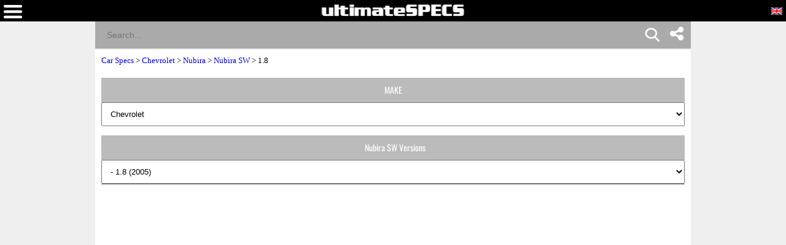

--- FILE ---
content_type: text/html; charset=UTF-8
request_url: https://www.ultimatespecs.com/car-specs/Chevrolet/4780/Chevrolet-Nubira-SW-18.html
body_size: 21730
content:
	<!DOCTYPE html>
		<html xmlns="http://www.w3.org/1999/xhtml" lang="en">
<head>
	<meta charset="utf-8" />
			<meta name="viewport" content="width=device-width, initial-scale=1.0" />
			
	<meta name="google-site-verification" content="8QArYoM20XKuChpaV3zjXEH1yObmPFd0bXpdyVE_zEM" />
			<meta http-equiv="Content-Type" content="text/html; charset=UTF-8" />
		<meta name="rating" content="general" />
		<meta http-equiv="content-language" content="en" />
		<meta name="robots" content="index" /><meta name="googlebot" content="index" /><title>Chevrolet Nubira SW 1.8 Specs, Performance, Comparisons</title><meta name="description" content="Explore the Chevrolet Nubira SW 1.8 detailed specs, including 0-60 mph times, horsepower, and handling data. Get all the Info." /><meta name="keywords" content="Chevrolet Nubira SW 1.8 2005 Size, Dimensions, Aerodynamics and Weight, Performance, Fuel Consumption (Economy), Emissions and Range" /><meta property="og:title" content="Chevrolet Nubira SW 1.8 Specs, Performance, Comparisons" /><meta property="og:description" content="Explore the Chevrolet Nubira SW 1.8 detailed specs, including 0-60 mph times, horsepower, and handling data. Get all the Info." /><meta property="og:type" content="website" /><meta property="og:url" content="https://www.ultimatespecs.com/car-specs/Chevrolet/4780/Chevrolet-Nubira-SW-18.html" />		<script type='text/javascript'>
			//<![CDATA[
			function loadCSS(e, t, n)
			{
				"use strict";
				var i = window.document.createElement("link");
				var o = t || window.document.getElementsByTagName("script")[0];
				i.rel = "stylesheet";
				i.type = "text/css";
				i.href = e;
				i.media = "all";
				o.parentNode.insertBefore(i, o);
				setTimeout(function ()
					{
						i.media = n || "all"
					})
			}
			loadCSS("/css/fontawesome/css/font-awesome.min.css");
						//]]>
		</script>
		<style>@font-face{font-family:'ultimatespecs';src:url('/fonts/ultimatespecs.woff?ezh22x') format('woff'),url('/fonts/ultimatespecs.ttf?ezh22x') format('truetype'),url('/fonts/ultimatespecs.svg?ezh22x#ultimatespecs') format('svg');font-display:swap}@font-face{font-family:Oswald;src:url('/fonts/oswald-v49-latin-regular.woff2') format('woff2'),url('/fonts/oswald-v49-latin-regular.woff') format('woff');font-display:swap}@font-face{font-family:Oswald;src:url('/fonts/oswald-v49-latin-500.woff2') format('woff2'),url('/fonts/oswald-v49-latin-500.woff') format('woff');font-weight:500;font-display:swap}@font-face{font-family:Oswald;src:url('/fonts/oswald-v49-latin-600.woff2') format('woff2'),url('/fonts/oswald-v49-latin-600.woff') format('woff');font-weight:600;font-display:swap}@font-face{font-family:Oswald;src:url('/fonts/oswald-v49-latin-700.woff2') format('woff2'),url('/fonts/oswald-v49-latin-700.woff') format('woff');font-weight:700;font-display:swap}@font-face{font-family:Montserrat;src:url('/fonts/montserrat-v25-latin-regular.woff2') format('woff2'),url('/fonts/montserrat-v25-latin-regular.woff') format('woff');font-display:swap}@font-face{font-family:Montserrat;src:url('/fonts/montserrat-v25-latin-italic.woff2') format('woff2'),url('/fonts/montserrat-v25-latin-italic.woff') format('woff');font-style:italic;font-display:swap}@font-face{font-family:Montserrat;src:url('/fonts/montserrat-v25-latin-500.woff2') format('woff2'),url('/fonts/montserrat-v25-latin-500.woff') format('woff');font-weight:500;font-display:swap}@font-face{font-family:Montserrat;src:url('/fonts/montserrat-v25-latin-500italic.woff2') format('woff2'),url('/fonts/montserrat-v25-latin-500italic.woff') format('woff');font-weight:500;font-style:italic;font-display:swap}@font-face{font-family:Montserrat;src:url('/fonts/montserrat-v25-latin-600.woff2') format('woff2'),url('/fonts/montserrat-v25-latin-600.woff') format('woff');font-weight:600;font-display:swap}@font-face{font-family:Montserrat;src:url('/fonts/montserrat-v25-latin-600italic.woff2') format('woff2'),url('/fonts/montserrat-v25-latin-600italic.woff') format('woff');font-weight:600;font-style:italic;font-display:swap}@font-face{font-family:Montserrat;src:url('/fonts/montserrat-v25-latin-700.woff2') format('woff2'),url('/fonts/montserrat-v25-latin-700.woff') format('woff');font-weight:700;font-display:swap}@font-face{font-family:Montserrat;src:url('/fonts/montserrat-v25-latin-700italic.woff2') format('woff2'),url('/fonts/montserrat-v25-latin-700italic.woff') format('woff');font-weight:700;font-style:italic;font-display:swap}@font-face{font-family:Montserrat;src:url('/fonts/montserrat-v25-latin-800.woff2') format('woff2'),url('/fonts/montserrat-v25-latin-800.woff') format('woff');font-weight:800;font-display:swap}@font-face{font-family:Montserrat;src:url('/fonts/montserrat-v25-latin-800italic.woff2') format('woff2'),url('/fonts/montserrat-v25-latin-800italic.woff') format('woff');font-weight:800;font-style:italic;font-display:swap}@font-face{font-family:Montserrat;src:url('/fonts/montserrat-v25-latin-900.woff2') format('woff2'),url('/fonts/montserrat-v25-latin-900.woff') format('woff');font-weight:900;font-display:swap}@font-face{font-family:Montserrat;src:url('/fonts/montserrat-v25-latin-900italic.woff2') format('woff2'),url('/fonts/montserrat-v25-latin-900italic.woff') format('woff');font-weight:900;font-style:italic;font-display:swap}@media (min-width:1336px){.all_titles li:nth-child(n+6){display:none!important}.ggsearch_container{width:100%;margin-left:10px}.ggsearch,.ggsearch1,.ggsearch2,.ggsearch3{background:#fff;border-radius:0}.ggsearch_btn_back{outline:0;background:0 0;border:none;margin:0 3px 0 5px;padding:0 12px;flex:0 0 auto;display:none}.ggsearch_btn_back_cont{height:24px;margin-top:17px}.ggsearch_input{flex:1;display:flex;padding:7px 0 6px;background-color:#aaa}.ggsearch_input_content{display:flex;flex:1}.ggsearch_input_elem{height:22px;line-height:25px;background-color:transparent;border:none;margin:0;padding:0 0 0 19px;font-size:18px;color:#fff;word-wrap:break-word;outline:0;display:flex;flex:1;-webkit-tap-highlight-color:transparent;width:288px}.ggsearch_input_clear{display:none;flex:0 0 auto;align-items:stretch;margin-right:-3px}.ggsearch_input_clear_btn{display:flex;flex:1;color:#70757a;cursor:pointer;align-items:center;padding:0 12px;padding-left:8px;padding-right:12px;margin:0 0;border:0;background:0 0}.ggsearch_input_clear_btn_content{display:inline-block;fill:currentColor;height:24px;line-height:24px;position:relative;width:24px}.ggsearch_input_clear_btn_content svg{display:block;height:100%;width:100%;z-index:4}.ggsearch_content{background:#fff;position:absolute;text-align:left;border-radius:0;z-index:1;overflow-x:hidden;cursor:default;-webkit-user-select:none;border-top:1px solid #dadce0;width:100%;max-width:361px}.ggsearch_results{list-style-type:none;padding:0;margin:0}.ggsearch_results_container{padding:0;margin:0}.ggsearch_results_elems{display:flex;flex-direction:column;min-width:0;padding:0;max-height:350px}.ggsearch_results_child{padding:0 0 0 5px;display:flex;align-items:center;min-width:0}}@media (max-width:1335px){.output_menu,.carMoto{display:none}.ggsearch,.ggsearch1,.ggsearch2,.ggsearch3{background:#fff;border-radius:0;width:100%}.ggsearch_expand{position:fixed;width:100%;height:100%;top:35px;left:0;background:#fff;z-index:90;border-radius:0;overflow-x:hidden;overflow-y:auto}.ggsearch_top{display:flex;z-index:3;height:44px;margin-top:0;border-radius:25px;box-shadow:none;background:#fff}.ggsearch_btn_back{outline:0;background:0 0;border:none;margin:0 3px 0 5px;padding:0 12px;flex:0 0 auto}.ggsearch_btn_back_cont{height:24px;margin-top:17px}.ggsearch_input{flex:1;display:flex;padding:7px 0 6px;background-color:#aaa}.ggsearch_input_content{display:flex;flex:1}.ggsearch_input_elem{line-height:25px;background-color:transparent;border:none;margin:0;padding:0 0 0 19px;font-size:14px;color:#fff;word-wrap:break-word;outline:0;display:flex;flex:1;-webkit-tap-highlight-color:transparent;width:100%}.ggsearch_input_clear{display:flex;flex:0 0 auto;align-items:stretch;margin-right:-3px}.ggsearch_input_clear_btn{display:flex;flex:1;color:#70757a;cursor:pointer;align-items:center;padding:0 12px;padding-left:8px;padding-right:12px;margin:0 0;border:0;background:0 0}.ggsearch_input_clear_btn_content{display:inline-block;fill:currentColor;height:24px;line-height:24px;position:relative;width:24px}.ggsearch_input_clear_btn_content svg{display:block;height:100%;width:100%;z-index:4}.ggsearch_content{background:#fff;position:relative;text-align:left;border-radius:0;z-index:1;overflow-x:hidden;cursor:default;-webkit-user-select:none;border-top:1px solid #dadce0}.ggsearch_results{list-style-type:none;padding:0;margin:0}.ggsearch_results_container{padding:0;margin:0}.ggsearch_results_elems{display:flex;flex-direction:column;min-width:0;padding:0}.ggsearch_results_child{padding:0 0 0 5px;display:flex;align-items:center;min-width:0}.ggsearch_show{display:flex}.ggsearch_hide{display:none}.srcbtn_top{top:6px!important}.srcbtn_show{display:block}.srcbtn_hide{display:none}.ggsearch_input_bg_fullsrc{background-color:#fff}.ggsearch_input_font_fullsrc{color:#70757a}.search_button{background:url(/img/mobilesearch.png) 3px 0;background-size:31px 31px;border:0;height:31px;width:31px;position:absolute;right:50px;top:1px}}.arrow{border:solid #70757a;border-width:0 3px 3px 0;display:inline-block;padding:3px}.left{transform:rotate(135deg);-webkit-transform:rotate(135deg);margin-left:3px}.gautocomplete-car-box{float:left;width:100%;height:48px;font:700 13px Arimo,Arial;line-height:160%;padding-right:15px;color:#575757;overflow:hidden}.gautocomplete-car-box_selected{background-color:#fb7600}.gtop_image{display:block;width:60px;height:auto;float:left;margin-right:2px}.gautocomplete-bottom-moreresults{background:#fff;float:left;width:100%;height:48px;font:700 13px Arimo,Arial;line-height:260%;color:#575757;margin-bottom:5px;cursor:pointer}@media(max-width:1320px){.content-wrapper{display:flex;flex-direction:column}.main-content{order:2}.sidebar-content{order:1}}</style>

<style>@media all{.fa{display:inline-block;font:normal normal normal 14px/1 FontAwesome;font-size:inherit;text-rendering:auto;-webkit-font-smoothing:antialiased;-moz-osx-font-smoothing:grayscale}.fa-twitter:before{content:"\f099"}.fa-facebook:before{content:"\f09a"}}.stick{position:fixed;top:0;margin-left:30px}.div_faqs{text-align:left;font-family:tahoma;font-size:12px;margin-left:2px;margin-right:2px}.top_menu_titles,div .brands_box_links a,div .left_box_grey_bar{text-transform:uppercase}*,:after,:before{box-sizing:border-box}body{margin:0;background-color:#efefef;overflow-x:hidden}a{font-family:tahoma;font-size:13px}.flags_div{width:100%;clear:both;background:#fb7600;padding-top:2px;text-align:right}.flags a{display:inline-block}.footer_div{width:100%;text-align:center;clear:both;background-color:#000}.top_menu_titles,.top_menu_titles a,.top_menu_titles a:hover{font-family:Tahoma,Geneva,sans-serif;font-size:12px;color:#000}.top_menu_titles{font-weight:700;text-align:center}.top_menu_titles a{padding:10px 0;text-decoration:none;background-color:transparent;font-weight:700;display:block}li.top_menu_titles{padding:0;height:37px}.top_menu_titles a:hover{text-decoration:underline;background-color:transparent;font-weight:700}.content_text,h1,h2{text-decoration:none}h1{font-family:Tahoma,Geneva,sans-serif;font-size:16px;color:#000;font-weight:700}.content_text,h2{font-family:Tahoma,Geneva,sans-serif;font-size:12px}h2{font-weight:700;margin-top:4px;margin-bottom:4px}.content_text{color:#000}.bottom,.bottom a{text-decoration:none}.bottom{font-family:Tahoma,Geneva,sans-serif;font-size:12px;color:#fff}.bottom a{color:#fff}.bottom a:hover{color:#fff;text-decoration:underline}.bottom_border{border-width:1px;border-color:#eee}.bottom_border{border-style:solid none none}.search_field{font-family:Arial,Helvetica,sans-serif;color:#fff;border:none;width:100%;padding:10px}.search_field{background-color:#a5a5a5}.search_button{background:url(/img/mobilesearch.png) 3px 0;background-size:31px 31px;border:0;height:31px;width:31px;position:absolute;right:10px;top:1px}.tabletd,.tabletd_right{border-bottom:solid 1px rgba(204,204,204,.95);padding:3px}.tabletd_right{font-weight:700}.resumo_ficha{width:100%;float:left;font-size:12px;font-family:Arial}.breadcrumb,.compareTo,.page_ficha_title_text{float:left;font-family:tahoma}.toggle-switch{position:relative;display:inline-block;width:50px;height:24px;margin-left:10px;vertical-align:middle}.slider,.slider:before{position:absolute;transition:.4s}.toggle-switch input{opacity:0;width:0;height:0}.slider{cursor:pointer;top:0;left:0;right:0;bottom:0;background-color:#ccc;border-radius:34px}.slider:before{content:"";height:16px;width:16px;left:4px;bottom:4px;background-color:#fff;border-radius:50%}input:checked+.slider{background-color:#4caf50}input:focus+.slider{box-shadow:0 0 1px #4caf50}input:checked+.slider:before{transform:translateX(26px)}.hidden-section{display:none}.ficha_specs_main{position:relative;width:100%;float:left}.compareTo{width:100%;font-size:13px}.ficha_specs_left,.ficha_specs_right{margin:10px 0}#header-search-field{margin-right:-15px;position:relative}#autocomplete-search-top{display:none;position:absolute;z-index:2;width:250px;max-width:250px;height:300px;max-height:300px;overflow-x:hidden;overflow-y:auto;border-top:none}.breadcrumb{position:relative}.page_ficha_title{margin-bottom:2px;background:#bbb;width:100%;padding:5px;float:left}.breadcrumb{width:100%;margin:10px 0;font-size:13px;z-index:1}.page_ficha_title_text{font-size:12px;margin-left:20px;color:#fff}.page_ficha_title_text h1{color:#fff;text-shadow:1px 1px 2px rgba(0,0,0,.4);font-family:Google-Oswald,Arial,sans-serif;font-size:17px;font-weight:300;font-stretch:ultra-condensed;-webkit-margin-before:0;-webkit-margin-after:0;margin-bottom:2px;margin-top:0}@media screen and (-webkit-min-device-pixel-ratio:0){.page_ficha_title_text h1{color:#fff;text-shadow:1px 1px 2px rgba(0,0,0,.4);font-family:Google-Oswald,Arial,sans-serif;font-size:24px;font-weight:300;font-stretch:ultra-condensed;-webkit-margin-before:0;-webkit-margin-after:0;margin-bottom:2px}}.spec_also_liked{display:block;width:100%;border-bottom:1px solid #666;margin-top:5px;margin-bottom:5px;float:left}.spec_also_liked h2{font-size:14px;display:block;font-weight:400;padding:0 0 0 6px;color:#fff;height:24px;font-family:Oswald,Arial,sans-serif;background:#bbb;margin:0;line-height:150%}.spec_also_liked a,.spec_also_liked span{display:block;font-size:12px;padding:4px 0 4px 5px;line-height:100%}.spec_also_liked div{margin-top:0;overflow:auto}.spec_also_liked span{border-top:none}.spec_also_liked a{text-decoration:none;border-top:none}.other_versions_menu{display:block;width:100%;border-bottom:1px solid #666;margin-top:5px;margin-bottom:5px;float:left}.ads{display:inline-block;width:100%}.other_versions_menu a,.other_versions_menu span{display:block;font-size:11px;border:1px solid #ccc;padding:4px 0 4px 5px;line-height:100%;font-family:tahoma}.other_versions_menu div{margin-top:0;max-height:140px;overflow:auto}.other_versions_menu span{border-top:none;font-weight:700}.other_versions_menu a{text-decoration:none;border-top:none}.other_versions_menu a:hover{padding:4px 0 4px 5px;display:block;line-height:100%;font-size:11px;border:1px solid #ccc;border-top:none;color:#fb7600}.horizontal_add_728,.logo,.spec_title,div .left_box_grey_bar{text-align:center}.row0{background:#f8f8f8}.spec_title{background-color:#bbb;color:#fff;height:45px;padding-left:2px;padding-right:2px}.home_brands_header{width:100%;color:#000;overflow:auto;background:#bbb}.popup_popup{position:absolute;left:-90px;background-color:#fff;border:4px solid #d3d3d3;padding:5px;font-weight:400}.home_brands_header h2{margin-left:4px}.popup_value{width:100%}.popup_popup{display:none;top:-147px;width:250px;height:230px;z-index:100}.popup_popup:hover,.popup_value:hover+.popup_popup{display:block}.left_column_top_model_image_div{margin-bottom:10px;float:right;margin-right:0}.left_column_top_model_image{margin:auto;display:block}.add_quadrado{margin-top:10px;display:inline-block;width:100%}.horizontal_add_728{display:inline-block;width:100%;margin-bottom:10px;margin-top:10px}div .brands_box_links{overflow:auto}div .brands_box_links a{background-color:#e7e7e7;float:left;width:25%;height:20px;border-right:1px solid #ccc;font-family:Oswald,sans-serif;text-decoration:none;text-align:center;letter-spacing:.35px;font-weight:400;font-size:11px;line-height:160%;color:#575757}div .brands_box_links a:hover{color:#fb7600}div .latest_car_box{font-family:Oswald,sans-serif;font-weight:400;font-size:12px;line-height:160%;color:#575757;text-decoration:none}div .latest_cars{overflow:auto;background:#fff}div .latest_car_box{margin-top:10px}div .latest_car_box img{display:block;width:40%;max-width:60px;height:auto;float:left}div .latest_car_box:hover{color:#fb7600}.showFilterzButton{background:#000;padding:10px 20px;color:#fff;border:none}li,ul{margin:0;padding:0}li{list-style:none}.menubar{background:#000;float:left;top:0;height:35px;z-index:2;width:100%}.logo{margin-top:7px;display:block}.white{position:relative}img{max-width:100%}.latest_cars a{text-decoration:none;display:block;margin-bottom:0;overflow:auto}section{width:100%;float:left}.white{background:#fff;padding-bottom:15px;overflow:auto}.clearfix{clear:both}.top_menu_titles{background:#ccc}.currentFlag{display:none}.overImage a{display:inline-block}.overImage a{text-decoration:none;color:#333}.overImage img{width:40px;margin-right:10px}.overImage a{width:50%;float:left;text-transform:uppercase}.overImage span{display:block;padding:6px;font-size:12px;font-weight:700}.breadcrumb a{color:#00f!important;text-decoration:none}.bottomSomething{display:inline-block;padding:0 0 0 5px;width:72%;margin-top:-3px;float:left}.menuOverLay{position:fixed;width:100%;left:0}.brands_box{float:left;width:100%;display:none;margin-bottom:20px}.brands_box.default,.otherVersionsDesk{display:block}.brands_box.selects,.menuOverLay,.otherVersionsMob{display:none}.menuOverLay{background:rgba(0,0,0,.6);z-index:1;height:100%;top:0}.backButton{display:none}@media (min-width:1336px){.carMoto{position:absolute;background:#f7f7f7;left:-317px;top:35px;z-index:1;max-width:75px}.textLink{color:#444;font-weight:700;font-family:Tahoma;position:absolute;width:100%;left:0;bottom:5px}.carOne,.motoOne,.tractorOne,.aircraftOne{display:block;width:75px;height:80px}.carMoto a{display:block;position:relative;text-align:center;text-decoration:none}.carOne{background:url(/img/car1.png) center 25px no-repeat}.motoOne{background:url(/img/moto2.png) center 20px no-repeat}.tractorOne{background:url(/img/tractor.png) center 20px no-repeat}.aircraftOne{background:url(/img/aircraft2.png) center 20px no-repeat}.selected{background-color:#fff}.selected .carOne{background:url(/img/car1-blue.png) center 25px no-repeat}.carMoto .selected span{color:#1c49cb}li.top_menu_titles.col-md-2{width:20%}.langword{display:none}.top_menu_titles a{display:table-cell!important;vertical-align:middle;padding:0!important}.top_menu_titles{display:table!important}.hamburger{display:none}#car_image{margin-top:10px}}@media (min-width:1336px){.carMoto{left:-367px}}@media (max-width:1200px){.top_menu_titles a{font-size:11px}}.result_menu{display:none}@media (max-width:1335px){.search_button{background:url(/img/mobilesearch.png) 3px 0;background-size:31px 31px;border:0;height:31px;width:31px;position:absolute;right:15%;top:1px}.carMoto a,.flags a.tol{text-decoration:none}.carMoto{background:#fff;padding:0 10px}.carMoto a{color:#444;display:flex;position:relative;font-family:Tahoma;text-align:left;padding-top:0}.icon-bar{position:absolute;right:0;margin-top:-7px;padding-right:0px}.icon-bar a{display:inline-block;text-align:center;padding:6px;transition:all .3s ease;color:#fff;font-size:26px;width:47px}.carOne,.motoOne,.tractorOne,.aircraftOne{display:inline-block;width:40px;height:19px}.textLink{font-weight:700;display:inline-block;position:relative}.carLink,.motoLink,.tractorLink,.aircraftLink{padding:5px 0}.carOne{margin-right:15px;background:url(/img/car1.png) center right no-repeat;background-size:30px}.motoOne{background:url(/img/moto2.png) center right no-repeat;background-size:30px}.tractorOne{background:url(/img/tractor.png) center right no-repeat;background-size:22px}.aircraftOne{background:url(/img/aircraft2.png) center right no-repeat;background-size:17px}.selected .carOne{background:url(/img/car1-blue.png) center right no-repeat;background-size:30px}.carMoto .selected span{color:#1c49cb}.ads,.brands_box.default,.otherVersionsDesk{display:none}.left_column_top_model_image_div{float:none}.backButton,.backButton a,.currentFlag,.flags a,.langword{display:block}.brands_box.selects,.otherVersionsMob{display:block;z-index:1;position:relative;margin-bottom:10px}.flags{-webkit-transition:all .5s;-moz-transition:all .5s;-o-transition:all .5s}body{padding-top:81px}.nopads{padding:0!important}.menubar{position:fixed}li.top_menu_titles{height:auto}.flags_div{padding-top:0}.currentFlag,.flags{z-index:3;position:fixed}.flags{right:-135px;top:35px;height:100vh;padding:10px;background:#fff!important;transition:all .5s}.menu{-webkit-transition:all .5s;-moz-transition:all .5s;-o-transition:all .5s}.currentFlag{font-weight:700;text-transform:uppercase;font-family:tahoma;color:#fff;cursor:pointer;right:5px;top:11px}.flags a{padding-bottom:7px;padding-top:2px}.langword{color:#444;font-weight:700;margin-top:-1px;float:left;margin-right:5px;margin-bottom:0;font-family:Tahoma,Geneva,sans-serif}.logo{margin-bottom:10px;height:18px}.logo img{position:absolute;text-align:center;left:50%;transform:translateX(-50%)}.hamburger,.menu{position:absolute}.hamburger{left:6px;top:8px;cursor:pointer}.menu{top:0;left:-80%;padding:25px;height:100vh;background:#fff;z-index:1;width:80%;transition:all .5s}.backButton a{color:#000}.menu li{padding:0}#header-search-field{margin-right:0}.top_menu_titles{background:0 0}.top_menu_titles a{background:0 0;color:#444;text-align:left}.top_menu_titles a:hover{color:#111;font-size:11px}.result_menu{display:block;width:175px;margin:0 auto;border:1px solid #000}.result_menu:after{background:#fff;opacity:0;content:'';width:100%;position:absolute;top:0;height:100%;left:0}.result_menu a:focus{outline:0;-webkit-tap-highlight-color:transparent}.result_menu a{width:175px;display:block;text-align:left;padding:10px;text-decoration:none;color:#000;text-align:left}span.textLink{width:55px}.mb-none{display:none}.carLink,.motoLink,.tractorLink,.aircraftLink{width:100%;padding-left:10px}.result_menu span.carOne{position:absolute}.carMoto>.menu_active{background:orange;color:#fff}.menu_active .textLink{color:#fff}.menu_arrow{border:solid #000;border-width:0 3px 3px 0;display:inline-block;padding:5px;position:absolute;top:15px;right:20px}.output_menu i.menu_arrow.menu_down{top:10px;z-index:0}.menu_down{transform:rotate(45deg);-webkit-transform:rotate(45deg)}.carMoto{flex-direction:column;background:#fff;padding:0;position:absolute;width:175px;border:1px solid #000;border-top:none;z-index:2}.output_menu{width:175px;position:relative;padding-top:2px;padding-bottom:2px}}@media (max-width:767px){.other_versions_menu h2{font-size:14px;display:block;font-weight:400;padding:0 0 0 6px;color:#fff;height:40px;font-family:Oswald,Arial,sans-serif;background:#bbb;margin:0;line-height:40px;float:left;width:50%;text-align:center;overflow:hidden;text-overflow:ellipsis}.buttonvin{padding-bottom:3px}.page_ficha_title_text h1{font-size:16px}.overImage span{font-size:10px}.page_ficha_title_text{font-size:12px}div .left_box_grey_bar{background:#bbb;min-height:40px;margin:0;color:#fff;font-size:14px;font-family:Oswald,Arial,sans-serif;line-height:40px;overflow:auto;width:50%;float:left}.brands_box_links select,.otherSelect{width:100%;padding:10px;float:left;height:40px}}@media only screen and (min-width:1336px){.carMoto{display:block!important}}@media (max-width:575px){.page_ficha_title{margin-bottom:15px}.logo img{max-width:80%}}@media (min-width:1336px){.icon-bar{position:fixed;right:0;top:25%}.icon-bar a{display:block;text-align:center;padding:12px;transition:all .3s ease;color:#000;font-size:26px}}.icon-bar a:hover{background-color:#3b5998}.facebook{color:#000}.twitter{background:#55acee;color:#fff}.lazy-background-bg-nh,.lazy-background-br-nh,.lazy-background-cn-nh,.lazy-background-de-nh,.lazy-background-en-nh,.lazy-background-es-nh,.lazy-background-fr-nh,.lazy-background-it-nh,.lazy-background-nl-nh,.lazy-background-pl-nh,.lazy-background-pt-nh,.lazy-background-se-nh,.lazy-background-tr-nh{width:20px;height:14px;border:1px solid #000}.lazy-background-en-nh{background:url(/logos/sprite-not-home.png?32423423445)}.lazy-background-fr-nh{background:url(/logos/sprite-not-home.png?32423423445) -144px 0}.lazy-background-de-nh{background:url(/logos/sprite-not-home.png?32423423445) -54px 0}.lazy-background-se-nh{background:url(/logos/sprite-not-home.png?32423423445) -36px 0}.lazy-background-pt-nh{background:url(/logos/sprite-not-home.png?32423423445) -180px 0}.lazy-background-es-nh{background:url(/logos/sprite-not-home.png?32423423445) -162px 0}.lazy-background-ru-nh{background:url(/logos/sprite-not-home.png?32423423445) -216px 0;width:20px;height:14px;border:1px solid #000}.lazy-background-it-nh{background:url(/logos/sprite-not-home.png?32423423445) -72px 0}.lazy-background-cn-nh{background:url(/logos/sprite-not-home.png?32423423445) -90px 0}.lazy-background-bg-nh{background:url(/logos/sprite-not-home.png?32423423445) -108px 0}.lazy-background-nl-nh{background:url(/logos/sprite-not-home.png?32423423445) -234px 0}.lazy-background-pl-nh{background:url(/logos/sprite-not-home.png?32423423445) -18px 0}.lazy-background-br-nh{background:url(/logos/sprite-not-home.png?32423423445) -126px 0}.lazy-background-tr-nh{background:url(/logos/sprite-not-home.png?32423423445) -198px 0}.container{margin-right:auto;margin-left:auto;padding-left:10px;padding-right:10px}@media (min-width:768px){.container{width:750px}div .left_box_grey_bar{background:#bbb;min-height:40px;margin:0;color:#fff;font-size:14px;font-family:Oswald,Arial,sans-serif;line-height:40px;overflow:auto}.brands_box_links select,.otherSelect{width:100%;padding:10px}.other_versions_menu h2{font-size:14px;display:block;font-weight:400;padding:0 0 0 6px;color:#fff;height:40px;font-family:Oswald,Arial,sans-serif;background:#bbb;margin:0;line-height:40px;text-align:center;overflow:hidden;text-overflow:ellipsis}}@media (min-width:992px){.container{width:970px}}@media (min-width:1336px){.container{width:1170px}}.row{margin-left:-10px;margin-right:-10px}.col-12,.col-md-12,.col-md-2,.col-md-3,.col-md-4,.col-md-6,.col-md-8,.col-sm-12,.col-sm-3,.col-xs-12{position:relative;min-height:1px;padding-left:10px;padding-right:10px}.col-12{float:left}.col-12{width:100%}@media (min-width:576px){.col-xs-12{float:left}.col-xs-12{width:100%}}@media (min-width:768px){.col-sm-12,.col-sm-3{float:left}.col-sm-12{width:100%}.col-sm-3{width:25%}}@media (min-width:1336px){.col-md-12,.col-md-2,.col-md-3,.col-md-4,.col-md-6,.col-md-8{float:left}.col-md-12{width:100%}.col-md-8{width:66.66666667%}.col-md-6{width:50%}.col-md-4{width:33%}.col-md-3{width:25%}.col-md-2{width:16.66666667%}.col-md-pull-4{right:33.33333333%}.col-md-push-8{left:66.66666667%}}.inputvin{width:70%;height:50px;padding:12px 20px;margin:8px 0;box-sizing:border-box;border-left:solid 1px #fb7600;border-top:solid 1px #fb7600;border-bottom:solid 1px #fb7600;border-radius:15px 0 0 15px;background-color:#fff;color:#888}.buttonvin{background-color:#fb7600;border:none;color:#fff;text-align:center;text-decoration:none;font-size:16px;cursor:pointer;height:50px;width:28%;border-radius:30px 30px 30px 30px;margin-left:-25px}.disclosure{color:#888;font-size:11px;font-family:Tahoma}@supports(-moz-appearance:none){.buttonvin{padding-bottom:2px}}@supports(-ms-ime-align:auto){.buttonvin{padding-bottom:3px}}.buttonIconDiv{overflow:hidden;margin:0 auto;text-align:center;float: left}.buttonIconHref{text-transform:uppercase;text-decoration:none;}.buttonIconSpanImg{display:inline-block}.buttonIconImg{display:inline-block;vertical-align:middle;text-decoration:none}.buttonIconSpanTxt{display:inline-block;padding: 6px;font-weight:700;color:#333}@media (max-width:800px){.buttonIconSpanTxt{font-size:10px}}@media (min-width:801px){.buttonIconSpanTxt{font-size:12px}}div .cards_container{margin-top:15px;display:inline;clear:both}div .cards{max-width:300px;min-height:200px;margin:10px auto;position:relative;cursor:pointer;overflow:hidden;border-bottom:2px solid #fff;border-top:2px solid #fff}div .cards .cards_over{position:absolute;bottom:0;color:#fff;background:rgba(0,0,0,.4);height:63px;width:100%;max-width:300px}div .cards span{font-family:Montserrat,sans-serif!important;font-size:16px;margin-top:5px;margin-left:5px;margin-bottom:0;font-weight:700}div .cards_image{max-width:300px;height:200px;overflow:hidden}div .cards_image img{border:none;display:block;margin:0 auto}.posts_title{display:flex;-webkit-box-align:center;align-items:center;min-width:0;text-overflow:ellipsis;white-space:nowrap;overflow:hidden;color:#000;margin:10px 0 5px;width:100%;font-family:Montserrat,sans-serif!important;font-weight:800;text-transform:uppercase;letter-spacing:1px;font-size:16px!important}.posts_title::after{border-top:2px solid #fb7600;content:"";margin:0 0 0 15px;flex:1 0 15px}.spec_title_div{display: flex; align-items: center;text-align:left}.spec_title_img{vertical-align: middle;margin-left:10px}.spec_title_text{margin-left: 5px;}i[class^="icon-"], i[class*=" icon-"] {font-family: 'ultimatespecs' !important;speak: never;font-style: normal;font-weight: normal;font-variant: normal;text-transform: none;line-height: 1;-webkit-font-smoothing: antialiased;-moz-osx-font-smoothing: grayscale;}.icon-weight:before{content:"\e908"}.icon-ruler:before{content:"\e90a"}.icon-gearbox:before{content:"\e90b"}.icon-cylinder:before{content:"\e907"}.icon-hybrid:before{content:"\e900"}.icon-battery:before{content:"\e903"}.icon-engine:before{content:"\e901"}.icon-fuel:before{content:"\e902"}.icon-piston:before{content:"\e904"}.icon-road:before{content:"\e905"}.icon-speed:before{content:"\e906"}.key-specs-div{height:65px;border-left:1px solid #eceff1;display:flex;align-items:center;text-align:left}.key-specs-div i{font-size:26px}.key-specs-main-span{font-size:125%;font-family:Oswald,sans-serif;color:#FB7600;text-shadow:1px 1px 0px #bbb!important}</style>		<script type="text/javascript" defer src="/sections_menu.php">
		</script>
		<link rel="stylesheet" href="/swiper.min.css" />	<link rel="canonical" href="https://www.ultimatespecs.com/car-specs/Chevrolet/4780/Chevrolet-Nubira-SW-18.html" />
<link rel="alternate" hreflang="en" href="https://www.ultimatespecs.com/car-specs/Chevrolet/4780/Chevrolet-Nubira-SW-18.html" /><link rel="alternate" hreflang="fr" href="https://www.ultimatespecs.com/fr/car-specs/Chevrolet/4780/Chevrolet-Nubira-SW-18.html" /><link rel="alternate" hreflang="de" href="https://www.ultimatespecs.com/de/car-specs/Chevrolet/4780/Chevrolet-Nubira-SW-18.html" /><link rel="alternate" hreflang="sv" href="https://www.ultimatespecs.com/se/car-specs/Chevrolet/4780/Chevrolet-Nubira-SW-18.html" /><link rel="alternate" hreflang="pt-pt" href="https://www.ultimatespecs.com/pt/car-specs/Chevrolet/4780/Chevrolet-Nubira-SW-18.html" /><link rel="alternate" hreflang="es" href="https://www.ultimatespecs.com/es/car-specs/Chevrolet/4780/Chevrolet-Nubira-SW-18.html" /><link rel="alternate" hreflang="ru" href="https://www.ultimatespecs.com/ru/car-specs/Chevrolet/4780/Chevrolet-Nubira-SW-18.html" /><link rel="alternate" hreflang="it" href="https://www.ultimatespecs.com/it/auto-caratteristiche-tecniche/Chevrolet/4780/Chevrolet-Nubira-SW-18.html" /><link rel="alternate" hreflang="zh" href="https://www.ultimatespecs.com/cn/car-specs/Chevrolet/4780/Chevrolet-Nubira-SW-18.html" /><link rel="alternate" hreflang="bg" href="https://www.ultimatespecs.com/bg/car-specs/Chevrolet/4780/Chevrolet-Nubira-SW-18.html" /><link rel="alternate" hreflang="nl" href="https://www.ultimatespecs.com/nl/auto-technische-gegevens-specificaties/Chevrolet/4780/Chevrolet-Nubira-SW-18.html" /><link rel="alternate" hreflang="pl" href="https://www.ultimatespecs.com/pl/samochody-dane-techniczne/Chevrolet/4780/Chevrolet-Nubira-SW-18.html" /><link rel="alternate" hreflang="pt-br" href="https://www.ultimatespecs.com/br/carros-ficha-tecnica/Chevrolet/4780/Chevrolet-Nubira-SW-18.html" /><link rel="alternate" hreflang="tr" href="https://www.ultimatespecs.com/tr/araba-teknik-ozellikler/Chevrolet/4780/Chevrolet-Nubira-SW-18.html" />			<script>
				var comparatorLink = 'car-comparator';
				var carspecsLink = 'car-specs';
			</script>
<script async src="https://pagead2.googlesyndication.com/pagead/js/adsbygoogle.js?client=ca-pub-9430011186236066" crossorigin="anonymous"></script><script>
			(adsbygoogle=window.adsbygoogle||[]).pauseAdRequests=1;
			</script>		<script>
		window.dataLayer = window.dataLayer || [];
		function gtag() { dataLayer.push(arguments); }
		gtag('consent', 'default', {
			'ad_storage': 'denied',
			'ad_personalization': 'denied',
			'ad_user_data': 'denied',
			'analytics_storage': 'denied',
			'wait_for_update': 1500
		});
		</script>
		<script async src="https://www.googletagmanager.com/gtag/js?id=G-8JVDJEZ9SE">
		</script>
		<script>
			window.dataLayer = window.dataLayer || [];
			function gtag()
			{
				dataLayer.push(arguments);
			}
			gtag('js', new Date());
			gtag('config', 'G-8JVDJEZ9SE');
		</script>
		<script>
			window.addEventListener('adconsentReady', function() 
			{
				adconsent('getConsent', null, function(consent, success) 
				{
					if (success) 
					{
						if (consent.fullConsent) 
						{
						gtag('consent', 'update', {    
						'ad_storage': 'granted',
						'ad_personalization': 'granted',
						'ad_user_data': 'granted',
						'analytics_storage': 'granted'
						});
						}
					}
				});
			});
		</script>
<script type="text/javascript">(function(c,l,a,r,i,t,y){c[a]=c[a]||function(){(c[a].q=c[a].q||[]).push(arguments)};t=l.createElement(r);t.async=1;t.src="https://www.clarity.ms/tag/"+i+"?ref=gtm2";y=l.getElementsByTagName(r)[0];y.parentNode.insertBefore(t,y);})(window,document,"clarity","script","bvdunnzdh3");</script><script type="application/ld+json">
    {
    "@context": "http://schema.org/",
    "@type": "Car",
    "brand": "Chevrolet",
    "manufacturer": "Chevrolet",
    "name": "Chevrolet Nubira SW 1.8","description":"Explore the Chevrolet Nubira SW 1.8 detailed specs, including 0-60 mph times, horsepower, and handling data. Get all the Info.","productionDate": "2005","mainEntityOfPage": "https://www.ultimatespecs.com/car-specs/Chevrolet/4780/Chevrolet-Nubira-SW-18.html","image": {
                "@type": "ImageObject",
                "contentUrl": "https://www.ultimatespecs.com/wallpaper.php?id=3616"
                }
                ,"height": {
        "@type": "QuantitativeValue",
        "unitCode": "CMT",
        "value": "144.0"
        },"width": {
        "@type": "QuantitativeValue",
        "unitCode": "CMT",
        "value": "172.0"
        },"weight": {
        "@type": "QuantitativeValue",
        "unitCode": "KGM",
        "value": "1193"
        },"accelerationTime": {
        "@type": "QuantitativeValue",
        "unitCode": "SEC",
        "value": "9.5"
        },"driveWheelConfiguration": {
        "@type": "DriveWheelConfigurationValue",
        "@id": "https://schema.org/FrontWheelDriveConfiguration"},"cargoVolume": {
        "@type": "QuantitativeValue",
        "unitCode": "LTR","value": "404"},"emissionsCO2": "175","fuelCapacity": {
        "@type": "QuantitativeValue",
        "unitCode": "LTR", "value": "60"
        },"fuelType": "Petrol","numberOfDoors": "5","vehicleSeatingCapacity": "5","numberOfForwardGears": "5","vehicleTransmission": "Manual","wheelbase": {
        "@type": "QuantitativeValue",
        "unitCode": "CMT", "value": "260.0"
        },"speed": {
        "@type": "QuantitativeValue",
        "unitCode": "KMH", "value": "194"
        },"vehicleConfiguration": "1.8","vehicleEngine":[
    {
    "@type":"EngineSpecification",
    "fuelType":"Petrol","engineDisplacement": {
        "@type": "QuantitativeValue",
        "unitCode": "CMQ",
        "value": "1799"
        },"torque": {
        "@type": "QuantitativeValue",
        "unitCode": "NU",
        "value": "161"},"enginePower": {
        "@type": "QuantitativeValue",
        "unitCode": "N12",
        "value": "122"}}]}</script><script data-cfasync="false" type="text/javascript">
				let au = ["bottom_adhesive_desktop", "bottom_leaderboard_1", "bottom_leaderboard_2",  "incontent_specs_1", "incontent_specs_2", "incontent_specs_3", "incontent_specs_4", "incontent_1", "incontent_2", "incontent_3", "incontent_4", "instream_video", "sidebar", "top_leaderboard", "web_interstitial"];
				if(!window.location.href.includes("advanced-search")) { au.push("bottom_adhesive_mobile"); }
				window.snigelPubConf = { "adengine": { "activeAdUnits": au } }
				</script><script async data-cfasync="false" src="https://cdn.snigelweb.com/adengine/ultimatespecs.com/loader.js" type="text/javascript"></script><script src="https://btloader.com/tag?o=5658536637890560&upapi=true" async></script><script type="application/ld+json">
        {
          "@context": "https://schema.org",
          "@type": "BreadcrumbList","itemListElement": [{
                "@type": "ListItem",
                "position": 1,
                "name": "Car Specs",
                "item": "https://www.ultimatespecs.com/car-specs"
            },{
                "@type": "ListItem",
                "position": 2,
                "name": "Chevrolet",
                "item": "https://www.ultimatespecs.com/car-specs/Chevrolet"
            },{
                "@type": "ListItem",
                "position": 3,
                "name": "Nubira",
                "item": "https://www.ultimatespecs.com/car-specs/Chevrolet/Chevrolet-Nubira"
            },{
                "@type": "ListItem",
                "position": 4,
                "name": "Nubira SW",
                "item": "https://www.ultimatespecs.com/car-specs/Chevrolet/M753/Nubira-SW"
            },{
                "@type": "ListItem",
                "position": 5,
                "name": "1.8",
                "item": "https://www.ultimatespecs.com/car-specs/Chevrolet/4780/Chevrolet-Nubira-SW-18.html"
            }]}</script></head>
<body>
	<div id="adngin-outstream_video-0"></div>	<label>
		<input type="hidden" id="lp" name="lp" value="" />
	</label>
	<div class="flags_div">
	<div class="container">
		<div class="row">
			<div class="currentFlag">
														<img src="/logos/spacer.gif" class='lazy-background-en-nh' alt="English" />
											</div>
			<div class="flags" style="background: #FB7600;text-align:right">
				<a href="https://www.ultimatespecs.com/car-specs/Chevrolet/4780/Chevrolet-Nubira-SW-18.html" title="English" class="tol">
					<span class="langword">
						English
					</span>
											<img src="/logos/spacer.gif" 
						class="lazy-background-en-nh" alt="English" />
										</a>
				<a href="https://www.ultimatespecs.com/fr/car-specs/Chevrolet/4780/Chevrolet-Nubira-SW-18.html" title="Français" class="">
					<span class="langword">
						Français
					</span>
											<img src="/logos/spacer.gif" class="lazy-background-fr-nh" alt="Français" />
										</a>
				<a href="https://www.ultimatespecs.com/de/car-specs/Chevrolet/4780/Chevrolet-Nubira-SW-18.html" title="Deutsch" class="">
					<span class="langword">
						Deutsch
					</span>
											<img src="/logos/spacer.gif" class="lazy-background-de-nh" alt="Deutsch" />
										</a>
				<a href="https://www.ultimatespecs.com/se/car-specs/Chevrolet/4780/Chevrolet-Nubira-SW-18.html" title="Svensk" class="">
					<span class="langword">
						Svensk
					</span>
											<img src="/logos/spacer.gif" class="lazy-background-se-nh" alt="Svensk" />
										</a>
				<a href="https://www.ultimatespecs.com/pt/car-specs/Chevrolet/4780/Chevrolet-Nubira-SW-18.html" title="Português PT" class="">
					<span class="langword">
						Português PT
					</span>
											<img src="/logos/spacer.gif" class="lazy-background-pt-nh" alt="Português PT" />
										</a>
				<a href="https://www.ultimatespecs.com/es/car-specs/Chevrolet/4780/Chevrolet-Nubira-SW-18.html" title="Español" class="">
					<span class="langword">
						Español
					</span>
											<img src="/logos/spacer.gif" class="lazy-background-es-nh" alt="Español" />
										</a>
				<a href="https://www.ultimatespecs.com/ru/car-specs/Chevrolet/4780/Chevrolet-Nubira-SW-18.html" title="русский" class="">
					<span class="langword">
						русский
					</span>
											<img src="/logos/spacer.gif" class="lazy-background-ru-nh" alt="русский" />
										</a>
				<a href="https://www.ultimatespecs.com/it/auto-caratteristiche-tecniche/Chevrolet/4780/Chevrolet-Nubira-SW-18.html" title="Italiano" class="">
					<span class="langword">
						Italiano
					</span>
											<img src="/logos/spacer.gif" class="lazy-background-it-nh" alt="Italiano" />
										</a>
				<a href="https://www.ultimatespecs.com/bg/car-specs/Chevrolet/4780/Chevrolet-Nubira-SW-18.html" title="български" class="">
					<span class="langword">
						български
					</span>
											<img src="/logos/spacer.gif" class="lazy-background-bg-nh" alt="български" />
										</a>
				<a href="https://www.ultimatespecs.com/nl/auto-technische-gegevens-specificaties/Chevrolet/4780/Chevrolet-Nubira-SW-18.html" title="Nederlands" class="">
					<span class="langword">
						Nederlands
					</span>
											<img src="/logos/spacer.gif" class="lazy-background-nl-nh" alt="Nederlands" />
										</a>
				<a href="https://www.ultimatespecs.com/pl/samochody-dane-techniczne/Chevrolet/4780/Chevrolet-Nubira-SW-18.html" title="Polski" class="">
					<span class="langword">
						Polski
					</span>
											<img src="/logos/spacer.gif" class="lazy-background-pl-nh" alt="Polski" />
										</a>
				<a href="https://www.ultimatespecs.com/br/carros-ficha-tecnica/Chevrolet/4780/Chevrolet-Nubira-SW-18.html" title="Português BR" class="">
					<span class="langword">
						Português BR
					</span>
											<img src="/logos/spacer.gif" class="lazy-background-br-nh" alt="Português BR" />
										</a>
				<a href="https://www.ultimatespecs.com/tr/araba-teknik-ozellikler/Chevrolet/4780/Chevrolet-Nubira-SW-18.html" title="Türkçe" class="">
					<span class="langword">
						Türkçe
					</span>
											<img src="/logos/spacer.gif" class="lazy-background-tr-nh" alt="Türkçe" />
										</a>
			</div>
		</div>
	</div>
</div><div class="menubar">
	<div class="menuOverLay">
	</div>
	<div class="container">
		<div class="row">
			<div class="col-sm-12 col-md-3">
				<a class="logo" href="/" title="ultimatespecs.com">
					<img src="/img/logo.png" width="233" height="20" alt="ultimatespecs.com">
				</a>
			</div>
			<div class="col-md-3 col-sm-12 nopads">
				<div style="background-color:#efefef">
					<div class="output_menu">
						<div class="result_menu">
							<a href="/" class="selected">
								<span class="textLink">
									Cars								</span>
								<span class="carOne">
								</span>
							</a>
						</div>
						<i class="menu_arrow menu_down">
						</i>
					</div>
					<div class="carMoto mb-none">
						<div class="carLink menu_active">
							<a href="/" class="selected">
								<span class="textLink">
									Cars								</span>
								<span class="carOne">
								</span>
							</a>
						</div>
						<div class="motoLink">
							<a href="/motorcycles-specs">
								<span class="textLink">
									Motos								</span>
								<span class="motoOne">
								</span>
							</a>
						</div>
						<div class="tractorLink">
							<a href="/tractor-specs">
								<span class="textLink">
									Tractors								</span>
								<span class="tractorOne">
								</span>
							</a>
						</div>
						<div class="aircraftLink">
							<a href="/aircraft-specs">
								<span class="textLink">
									Aircraft								</span>
								<span class="aircraftOne">
								</span>
							</a>
						</div>
					</div>
					<div class="clearfix">
					</div>
				</div>
				<form id="qs" name="qs" method="post" action="/search">				<label>
					<input type="hidden" name="datafetch" value="MW3sOtaGB4CleMH3y9rSNQraoGRmJcYZZCWUChbkgJps/KdHbo1IV2YQRQET6ahf/P29Yd33x8Poww==" />
					<input type="hidden" name="hideautocomplete" value="1" />
				</label>
				<div class="ggsearch_container">
					<div class="ggsearch">
						<div class="ggsearch_top">
							<button class="ggsearch_btn_back ggsearch_hide" type="button" onclick="closeggSearch('.ggsearch');">
								<div class="ggsearch_btn_back_cont">
									<i class="arrow left"></i>
								</div>
							</button>
							<div class="ggsearch_input">
								<div class="ggsearch_input_content">
									<input id="autocomplete-keyword" inputmode="text" autocomplete="off" class="ggsearch_input_elem" name="q" placeholder="Search..." onfocus="openggSearch('.ggsearch')" /><input type="submit" name="btnsubmit" value="" class="srcbtn_top search_button" style="cursor: pointer;" alt="Go" />
								</div>
								<div id="socialbuttons" class="icon-bar">
									<a href="" id="shareBtn" class="facebook" title="Share">
										<i class="fa fa-share-alt">
										</i>
									</a>								</div>
							</div>
							<div class="ggsearch_input_clear ggsearch_hide">
								<button class="ggsearch_input_clear_btn" type="button" onclick="clearBox('.ggsearch')">
									<span class="ggsearch_input_clear_btn_content">
										<svg focusable="false" xmlns="http://www.w3.org/2000/svg" viewBox="0 0 24 24"><path d="M19 6.41L17.59 5 12 10.59 6.41 5 5 6.41 10.59 12 5 17.59 6.41 19 12 13.41 17.59 19 19 17.59 13.41 12z"></path></svg>
									</span>
								</button>
							</div>
						</div>
						<div class="ggsearch_content">
							<ul class="ggsearch_results">
								<div class="ggsearch_results_container">
									<ul class="ggsearch_results_elems">
									</ul>
								</div>
							</ul>
						</div>
					</div>
				</div>
								</form>
				<script defer src="/autocomplete/new-auto-complete-js.php">
				</script>
			</div>
			<ul class="menu">
				<p class="backButton">
					<a href='#'>
						< Back
					</a>
				</p>
				<li class="col-sm-12 col-md-6 top_menu_titles">
					<ul class="all_titles">
						<li class="col-md-2 top_menu_titles">
							<a href="//store.ultimatespecs.com" class="a_top_menu">
								Store							</a>
						</li>
						<li class="col-md-2 top_menu_titles">
							<a href="/car-specs" class="a_top_menu">
								Car Specs							</a>
						</li>
						<li class="col-md-2 top_menu_titles">
							<a href="/electric-hybrid-cars" class="a_top_menu">
								Electric & Hybrid Cars							</a>
						</li>
						<li class="col-md-2 top_menu_titles">
							<a href="/car-comparator" class="a_top_menu">
								Compare cars							</a>
						</li>
												<li class="col-md-2 top_menu_titles">
							<a href="/advanced-search">
								Advanced Search							</a>
						</li>
						<li class="col-md-2 top_menu_titles">
							<hr style="border-bottom:#000 solid 1px;"/>
						</li>
						<li class="col-md-2 top_menu_titles">
							<a href="/">
								<span>
									Cars								</span>
							</a>
						</li>
						<li class="col-md-2 top_menu_titles">
							<a href="/motorcycles-specs">
								<span>
									Motos								</span>
							</a>
						</li>
						<li class="col-md-2 top_menu_titles">
							<a href="/tractor-specs">
								<span>
									Tractors								</span>
							</a>
						</li>
						<li class="col-md-2 top_menu_titles">
							<a href="/aircraft-specs">
								<span>
									Aircraft								</span>
							</a>
						</li>
					</ul>
				</li>
			</ul>
		</div><!-- row -->
	</div>
	<div class="hamburger">
		<img src="/images/menu.png" width="30" height="22" alt="menu" />
	</div>
</div>	<section>
		<div class="container">
			<div class="row">
				<div class="white" style="overflow:hidden;">
										<div class="col-md-12 nopads ">
						<div class="ads">
						</div>
								<style>
			/* @media all and (max-width: 1024px)  { #colapse { margin-top: -30px;} } */
		</style>
		<script language="javascript" type="text/javascript">
			function showCompact() {
				$.each($("tr #extended"), function(i, v) {
					$(this).hide();
				});
			}

			function showFull() {
				$.each($("tr #extended"), function(i, v) {
					$(this).show();
				});
			}
		</script>
		<div class="col-12" style="float:none;z-index:0">
		<div class='breadcrumb' style='float:none'><a href="/car-specs">Car Specs</a> > <a href="/car-specs/Chevrolet-models">Chevrolet</a> > <a href="/car-specs/Chevrolet-models/Chevrolet-Nubira">Nubira</a> > <a href="/car-specs/Chevrolet/M753/Nubira-SW">Nubira SW</a> > 1.8</div>	</div>
	<div class="content-wrapper">
		<div class="col-md-8 main-content">
			<div class="right_column">
				<div class='page_ficha_title'>
					<div class='page_ficha_title_text'><h1><span itemprop="name">Chevrolet Nubira SW 1.8</span> Specs</h1> <b>(2005 - ) </b> Technical Specifications</div>				</div>
				<div class="clearfix"></div><div class="horizontal_add_728" style="width:100%;display:block;height:290px"><div style="text-align:center" id="adngin-incontent_specs_1-0"></div></div>						<div class="clearfix"></div>
												<div class='resumo_ficha'>
							<div class="row">
								<div class="col-md-6">
									<div id="car_image" style="text-align:center">
										<a href="/gallery/Chevrolet/753"><img width="400" height="225" style='margin-bottom: 2px;width:100%; height: auto;object-fit:cover;' src="//www.ultimatespecs.com/cargallery/18/753/w800_Chevrolet-Nubira-SW-2.jpg"  alt="Chevrolet Nubira SW image" class="left_column_top_model_image" /></a>									</div>
																	</div>
								<div class="col-md-6">
									<div class="col-12" style="margin-bottom:10px"><h3 class="posts_title">Key Specs</h3><div class="col-12"><div class="col-md-6 col-xs-6 key-specs-div"><i class="icon-fuel" aria-hidden="true"></i><div style="margin-left:5px"><span class="key-specs-main-span">Petrol</span></div></div><div class="col-md-6 col-xs-6 key-specs-div"><i class="icon-engine" aria-hidden="true"></i><div style="margin-left:5px"><span class="key-specs-main-span">109.8 cu-in</span><br/><span style="color:#888;font-size:11px">1799 cm<sup>3</sup></span></div></div><div class="col-md-6 col-xs-6 key-specs-div"><i class="icon-cylinder" aria-hidden="true"></i><div style="margin-left:5px"><span class="key-specs-main-span">Inline 4</span></div></div><div class="col-md-6 col-xs-6 key-specs-div"><i class="icon-piston" aria-hidden="true"></i><div style="margin-left:5px"><span class="key-specs-main-span">120 HP</span><br /><span style="color:#888;font-size:11px">122 PS /  90 kW</span></div></div><div class="col-md-6 col-xs-6 key-specs-div"><i class="icon-piston" aria-hidden="true"></i><div style="margin-left:5px"><span class="key-specs-main-span">118 lb-ft</span><br /><span style="color:#888;font-size:11px">161 Nm</span></div></div><div class="col-md-6 col-xs-6 key-specs-div"><i class="icon-speed" aria-hidden="true"></i><div style="margin-left:5px"><span class="key-specs-main-span">121 Mph</span><br /><span style="color:#888;font-size:11px">194 km/h</span></div></div></div></div>								</div>
															</div>
							<div class="clearfix"></div><div style="display:flex"><div class="buttonIconDiv" style="width:50%;text-align:left"><a href="#" style="display:flex;flex-direction:row;align-items:center;flex-wrap:nowrap;justify-content:center" onclick="addCarToCompare('4780', '/car-comparator');return false" class="buttonIconHref"><span class="buttonIconSpanImg"><img width="32" height="32" alt="Compare with another car" src="/images/duel.png" class="buttonIconImg" style="width:32px" /></span><span class="buttonIconSpanTxt">Compare with another car</span></a></div><div class="buttonIconDiv" style="width:50%"><a href="/gallery/Chevrolet/753" style="display:flex;flex-direction:row;align-items:center;flex-wrap:nowrap;justify-content:center" class="buttonIconHref"><span class="buttonIconSpanImg"><img width="32" height="32" alt="More pictures" src="/images/imag.png" class="buttonIconImg" style="width:32px" /></span><span class="buttonIconSpanTxt">More pictures</span></a></div></div>
							<div class="ficha_specs_main">
								<div class="row">
									<div class='ficha_specs_left col-md-6'>
									<table width="100%" class="content_text" border="0" cellpadding="0" cellspacing="0">
										<tr>
											<td class="spec_title" colspan="2">
												<h2>
												<div class="spec_title_div">
																											<img width="24" height="11" class="spec_title_img" src="/img/car.png" alt="Chevrolet Nubira SW 1.8 Body, Model and Production details" title="Chevrolet Nubira SW 1.8 Body, Model and Production details" />
																										<span class="spec_title_text">Chevrolet Nubira SW 1.8 Body, Model and Production details</span>
												</div>
												</h2>
											</td>
										</tr>
																					<tr id="extended">
												<td height="5" colspan="2">
												</td>
											</tr>
											<tr id="extended">
												<td class="tabletd" align="right">
													Generation :
												</td>
												<td class="tabletd_right">
													<a href="/car-specs/Chevrolet/M753/Nubira-SW">Nubira SW</a>												</td>
											</tr>
																				<tr id="general">
											<td height="5" colspan="2">
											</td>
										</tr>
										<tr id="general">
											<td class="tabletd" width="50%" align="right">
												Body :
											</td>
											<td width="60%" class="tabletd_right">
												-											</td>
										</tr>
																					<tr id="extended">
												<td height="5" colspan="2">
												</td>
											</tr>
											<tr id="extended">
												<td class="tabletd" align="right">
													Num. of Doors :
												</td>
												<td class="tabletd_right">
													5 doors												</td>
											</tr>
																			</table>
									<table width="100%" class="content_text" border="0" cellpadding="0" cellspacing="0">
										<tr id="general">
											<td height="5" colspan="2">
											</td>
										</tr>
										<tr>
											<td class="spec_title" colspan="2">
												<h2>
												<div class="spec_title_div">
																											<img width="24" height="20" class="spec_title_img" src="/img/engine2.png" alt="Chevrolet Nubira SW 1.8 Engine Technical Data" title="Chevrolet Nubira SW 1.8 Engine Technical Data" />
																										<span class="spec_title_text">Chevrolet Nubira SW 1.8 Engine Technical Data</span>
												</div>
												</h2>
											</td>
										</tr>
																					<tr id="general">
												<td height="5" colspan="2">
												</td>
											</tr>
											<tr id="general">
												<td class="tabletd" width="50%" align="right">
													Engine type - Number of cylinders :
												</td>
												<td width="60%" class="tabletd_right">
													Inline 4												</td>
											</tr>
											<tr id="extended">
												<td height="5" colspan="2">
												</td>
											</tr>
											<tr id="extended">
												<td class="tabletd" align="right">
													Engine Code :
												</td>
												<td class="tabletd_right">
													-												</td>
											</tr>
											<tr id="general">
												<td height="5" colspan="2">
												</td>
											</tr>
											<tr id="general">
												<td class="tabletd" width="50%" align="right">
													Fuel type :
												</td>
												<td class="tabletd_right">
													Petrol												</td>
											</tr>
																							<tr id="extended">
													<td height="5" colspan="2">
													</td>
												</tr>
												<tr id="extended">
													<td class="tabletd" align="right">
														Fuel System :
													</td>
													<td class="tabletd_right">
														MPI													</td>
												</tr>
																							<tr id="general">
													<td height="5" colspan="2">
													</td>
												</tr>
												<tr id="general">
													<td class="tabletd" align="right">
														Engine Alignment :
													</td>
													<td class="tabletd_right">
														Transverse													</td>
												</tr>
																							<tr id="general">
													<td height="5" colspan="2">
													</td>
												</tr>
												<tr id="general">
													<td class="tabletd" align="right">
														Engine displacement :
													</td>
													<td class="tabletd_right">
														<span style="font-size:12px">109.8 cu-in</span> <span style="color:#888;font-size:11px">/ 1799 cm<sup>3</sup></span>													</td>
												</tr>
																							<tr id="extended">
													<td height="5" colspan="2">
													</td>
												</tr>
												<tr id="extended">
													<td class="tabletd" align="right">
														Bore x Stroke :
													</td>
													<td class="tabletd_right">
														<span style="font-size:12px">3.23 x 3.39 inches</span><br/><span style="color:#888;font-size:11px">82.0 x 86.0 mm</span>													</td>
												</tr>
																							<tr id="extended">
													<td height="5" colspan="2">
													</td>
												</tr>
												<tr id="extended">
													<td class="tabletd" align="right">
														Number of valves :
													</td>
													<td class="tabletd_right">
														16 Valves													</td>
												</tr>
																						<tr id="general">
												<td height="5" colspan="2">
												</td>
											</tr>
											<tr id="general">
												<td class="tabletd" align="right">
													Aspiration :
												</td>
												<td class="tabletd_right">
													naturally-aspirated												</td>
											</tr>
																							<tr id="extended">
													<td height="5" colspan="2">
													</td>
												</tr>
												<tr id="extended">
													<td class="tabletd" align="right">
														Compression Ratio :
													</td>
													<td class="tabletd_right">
														9.8													</td>
												</tr>
																						<tr id="general">
												<td height="5" colspan="2">
												</td>
											</tr>
											<tr id="general">
												<td class="tabletd" width="50%" align="right">
													Horsepower :
												</td>
												<td class="tabletd_right">
													<span style="font-size:12px">120 HP</span> <span style="color:#888;font-size:11px">/ 122 PS /  90 kW</span><br/>@ 6000 rpm												</td>
											</tr>
											<tr id="general">
												<td height="5" colspan="2">
												</td>
											</tr>
											<tr id="general">
												<td class="tabletd" align="right">
													Maximum torque :
												</td>
												<td class="tabletd_right">
													<span style="font-size:12px">118 lb-ft</span> <span style="color:#888;font-size:11px">/ 161 Nm</span><br/>@ 4000 rpm												</td>
											</tr>
																				<tr id="general">
											<td height="5" align="center" colspan="2">
											</td>
										</tr>
										<tr id="general">
											<td class="tabletd" align="right">
												Drive wheels - Traction - Drivetrain :
											</td>
											<td class="tabletd_right">
												FWD											</td>
										</tr>
										<tr id="general">
											<td height="5" colspan="2">
											</td>
										</tr>
										<tr id="general">
											<td class="tabletd" align="right">
												Transmission Gearbox - Number of speeds :
											</td>
											<td class="tabletd_right">
												<div style='position:relative;'>
													<div class='popup_value'>
																												5 speed Manual																											</div>
																									</div>
											</td>
										</tr>
																			</table>
																				<table width="100%" class="content_text" border="0" cellpadding="0" cellspacing="0">
																							<tr id="general">
													<td height="5" colspan="2">
													</td>
												</tr>
												<tr>
													<td class="spec_title" colspan="2" width="50%">
														<h2>
														<div class="spec_title_div">
																															<img width="20" height="20" class="spec_title_img" src="/img/fuel.png" alt="Chevrolet Nubira SW 1.8 Fuel Consumption (Economy), Emissions and Range" title="Chevrolet Nubira SW 1.8 Fuel Consumption (Economy), Emissions and Range" />
																														<span class="spec_title_text">Chevrolet Nubira SW 1.8 Fuel Consumption (Economy), Emissions and Range</span>
															</div>
														</h2>
													</td>
												</tr>
												    <tr id="general">
        <td height="5" colspan="2"></td>
    </tr>
    <tr>
        <td class="tabletd" width="50%" align="right">Fuel Consumption - Economy - City NEDC :</td>
        <td class="tabletd_right" width="50%">

            <span style="font-size:12px">24 MPG</span> <span style="color:#888;font-size:11px"><br /> 9.8 L/100 km <br /> 29 MPG UK</span>        </td>
    </tr>
    <tr id="general">
        <td height="5" colspan="2"></td>
    </tr>
    <tr>
        <td class="tabletd" width="50%" align="right">Fuel Consumption - Economy - Open road NEDC :</td>
        <td class="tabletd_right" width="50%">

            <span style="font-size:12px">38 MPG</span> <span style="color:#888;font-size:11px"><br /> 6.2 L/100 km <br /> 46 MPG UK</span>        </td>
    </tr>
    <tr id="general">
        <td height="5" colspan="2"></td>
    </tr>
    <tr>
        <td class="tabletd" width="50%" align="right">Fuel Consumption - Economy - Combined NEDC :</td>
        <td class="tabletd_right" width="50%">

            <span style="font-size:12px">31 MPG</span> <span style="color:#888;font-size:11px"><br /> 7.5 L/100 km <br /> 38 MPG UK</span>        </td>
    </tr>
													<tr id="extended">
														<td height="5" colspan="2">
														</td>
													</tr>
													<tr id="extended">
														<td class="tabletd" width="50%" align="right">
															Range :
														</td>
														<td class="tabletd_right">
															<span style="font-size:12px">497 miles</span> <span style="color:#888;font-size:11px">/ 800 km</span>														</td>
													</tr>
																									<tr id="extended">
														<td height="5" colspan="2">
														</td>
													</tr>
													<tr id="extended">
														<td class="tabletd" align="right" width="50%">
															Fuel Tank Capacity :
														</td>
														<td class="tabletd_right">
															<span style="font-size:12px">15.9 gallons</span> <span style="color:#888;font-size:11px"><br /> 60 L <br /> 13.2 UK gallons</span>														</td>
													</tr>
																								<tr id="general">
													<td height="5" colspan="2">
													</td>
												</tr>
												<tr id="general">
													<td class="tabletd" width="50%" align="right">
														CO2 emissions :
													</td>
													<td class="tabletd_right">
														175 g/km (Chevrolet)													</td>
												</tr>
																					</table>
																				<table width="100%" class="content_text" border="0" cellpadding="0" cellspacing="0">
											<tr>
												<td height="10">
												</td>
											</tr>
											<tr><td height="300" align="center" style="text-align:center;"><div class="horizontal_add_728" style="width:100%;display:block;height:290px"><div style="text-align:center" id="adngin-incontent_specs_2-0"></div></div></td></tr>										</table>
									</div>
									<div class='ficha_specs_right col-md-6'>
										<table width="100%" class="content_text" border="0" cellpadding="0" cellspacing="0">
											<tr>
												<td class="spec_title" colspan="2">
													<h2>
													<div class="spec_title_div">
																													<img width="20" height="20" class="spec_title_img" src="/img/speed.png" alt="Chevrolet Nubira SW 1.8 Performance" title="Chevrolet Nubira SW 1.8 Performance" />
																												<span class="spec_title_text">Chevrolet Nubira SW 1.8 Performance</span>
													</div>
													</h2>
												</td>
											</tr>
											<tr id="general">
												<td height="5" colspan="2">
												</td>
											</tr>
											<tr id="general">
												<td class="tabletd" width="50%" align="right">
													Top Speed :
												</td>
												<td class="tabletd_right" width="50%">
													<span style="font-size:12px">121 Mph</span> <span style="color:#888;font-size:11px">/ 194 km/h</span>												</td>
											</tr>
																						<tr id="general">
												<td height="5" colspan="2">
												</td>
											</tr>
											<tr id="general">
												<td class="tabletd" align="right">
													Acceleration 0 to 100 km/h (0 to 62 mph) :
												</td>
												<td class="tabletd_right">
													9.5 s
												</td>
											</tr>
																					</table>
										<div class="horizontal_add_728" style="width:100%;display:block;height:210px"><div id="adngin-instream_video-0"></div></div>										<table width="100%" class="content_text" border="0" cellpadding="0" cellspacing="0">
											<tr id="extended">
												<td height="5" colspan="2">
												</td>
											</tr>
											<tr>
												<td class="spec_title" colspan="2">
													<h2>
													<div class="spec_title_div">
																													<img width="21" height="20" class="spec_title_img" src="/img/ruler.png" alt="Chevrolet Nubira SW 1.8 Size, Dimensions, Aerodynamics and Weight" title="Chevrolet Nubira SW 1.8 Size, Dimensions, Aerodynamics and Weight" />
																												<span class="spec_title_text">Chevrolet Nubira SW 1.8 Size, Dimensions, Aerodynamics and Weight</span>
													</div>
													</h2>
												</td>
											</tr>
											<tr id="general">
												<td height="5" colspan="2">
												</td>
											</tr>
											<tr id="general">
												<td class="tabletd" width="50%" align="right">
													Wheelbase :
												</td>
												<td class="tabletd_right">
													<span style="font-size:12px">102.36 inches</span> <span style="color:#888;font-size:11px">/ 260.0 cm</span>												</td>
											</tr>
											<tr id="general">
												<td height="5" colspan="2">
												</td>
											</tr>
											<tr id="general">
												<td class="tabletd" align="right">
													Length :
												</td>
												<td class="tabletd_right">
													<span style="font-size:12px">180.31 inches</span> <span style="color:#888;font-size:11px">/ 458 cm</span>												</td>
											</tr>
											<tr id="general">
												<td height="5" colspan="2">
												</td>
											</tr>
											<tr id="general">
												<td class="tabletd" align="right">
													Width :
												</td>
												<td class="tabletd_right">
													<span style="font-size:12px">67.72 inches</span> <span style="color:#888;font-size:11px">/ 172.0 cm</span>												</td>
											</tr>
																						<tr id="general">
												<td height="5" colspan="2">
												</td>
											</tr>
											<tr id="general">
												<td class="tabletd" align="right">
													Height :
												</td>
												<td class="tabletd_right">
													<span style="font-size:12px">56.69 inches</span> <span style="color:#888;font-size:11px">/ 144.0 cm</span>												</td>
											</tr>
																						<tr id="extended">
												<td height="5" colspan="2">
												</td>
											</tr>
											<tr id="extended">
												<td class="tabletd" align="right">
													Aerodynamic drag coefficient - Cx :
												</td>
												<td class="tabletd_right">
													-												</td>
											</tr>
											<tr id="general">
				<td height="5" colspan="2">
				</td>
			</tr>
			<tr id="general">
				<td class="tabletd" align="right">
					Curb Weight :
				</td>
				<td class="tabletd_right">
					<span style="font-size:12px">2630 lbs</span> <span style="color:#888;font-size:11px">/ 1193 kg</span>
				</td>
			</tr>												<tr id="extended">
													<td height="5" colspan="2">
													</td>
												</tr>
												<tr id="extended">
													<td class="tabletd" align="right">
														Weight/Power Output Ratio :
													</td>
													<td class="tabletd_right">
														9.8														kg/hp
													</td>
												</tr>
																					</table>
																														<table width="100%" class="content_text" border="0" cellpadding="0" cellspacing="0">
											<tr id="extended">
												<td height="5" colspan="2">
												</td>
											</tr>
											<tr>
												<td class="spec_title" colspan="2">
													<h2>
													<div class="spec_title_div">
																													<img width="21" height="20" class="spec_title_img" src="/img/ruler.png" alt="Chevrolet Nubira SW 1.8 Interior size, Dimensions" title="Chevrolet Nubira SW 1.8 Interior size, Dimensions" />
																												<span class="spec_title_text">Chevrolet Nubira SW 1.8 Interior size, Dimensions</span>
													</div>
													</h2>
												</td>
											</tr>
																							<tr id="extended">
													<td height="5" colspan="2">
													</td>
												</tr>
												<tr id="extended">
													<td class="tabletd" align="right" width="50%">
														Num. of Seats :
													</td>
													<td class="tabletd_right">
														5 seats													</td>
												</tr>
																						<tr id="extended">
												<td height="5" colspan="2">
												</td>
											</tr>
											<tr id="extended">
												<td class="tabletd" width="50%" align="right">
													Trunk / Boot capacity :
												</td>
												<td class="tabletd_right">
													<span style="font-size:12px">14.3 cu-ft</span> <span style="color:#888;font-size:11px">/ 404 L</span>												</td>
											</tr>
																					</table>
																				<table width="100%" class="content_text" border="0" cellpadding="0" cellspacing="0">
											<tr id="extended">
												<td height="5" colspan="2">
												</td>
											</tr>
											<tr>
												<td class="spec_title" colspan="2">
													<h2>
													<div class="spec_title_div">
																													<img width="22" height="22" class="spec_title_img" src="/img/rotor.png" alt="Chevrolet Nubira SW 1.8 Brakes, Tires, Steering and Suspension" title="Chevrolet Nubira SW 1.8 Brakes, Tires, Steering and Suspension" />
																												<span class="spec_title_text">Chevrolet Nubira SW 1.8 Brakes, Tires, Steering and Suspension</span>
													</div>
													</h2>
												</td>
											</tr>
																							<tr id="extended">
													<td height="5" colspan="2">
													</td>
												</tr>
												<tr id="extended">
													<td class="tabletd" align="right">
														Front Brakes - Disc dimensions :
													</td>
													<td class="tabletd_right">
														Vented Discs<br/>(<span style="font-size:12px">10.08 inches</span> <span style="color:#888;font-size:11px">/ 256 mm</span>)													</td>
												</tr>
																							<tr id="extended">
													<td height="5" colspan="2">
													</td>
												</tr>
												<tr id="extended">
													<td class="tabletd" align="right">
														Rear Brakes - Disc dimensions :
													</td>
													<td class="tabletd_right">
														Discs<br/>(<span style="font-size:12px">10.16 inches</span> <span style="color:#888;font-size:11px">/ 258 mm</span>)													</td>
												</tr>
																						<tr id="general">
												<td height="5" colspan="2">
												</td>
											</tr>
											<tr id="general">
												<td class="tabletd" width="50%" align="right">
													Front Tyres - Rims dimensions :
												</td>
												<td class="tabletd_right">
													195/55 R15												</td>
											</tr>
											<tr id="general">
												<td height="5" colspan="2">
												</td>
											</tr>
											<tr id="general">
												<td class="tabletd" align="right">
													Rear Tyres - Rims dimensions :
												</td>
												<td class="tabletd_right">
													195/55 R15												</td>
											</tr>
																							<tr id="extended">
													<td height="5" colspan="2">
													</td>
												</tr>
												<tr id="extended">
													<td class="tabletd" align="right">
														Front Suspension :
													</td>
													<td class="tabletd_right" colspan="3">
														Independent. MacPherson. Coil Springs. Anti-roll bar.													</td>
												</tr>
												<tr id="extended">
													<td height="5" colspan="2">
													</td>
												</tr>
												<tr id="extended">
													<td class="tabletd" align="right">
														Rear Suspension :
													</td>
													<td class="tabletd_right" colspan="3">
														Coil Springs. Anti-roll bar													</td>
												</tr>
																					</table>
																			</div>
																			<div class="compareTo" style="margin:10px 0;text-align: right;">
											<form action="/suggestions" name="sugform" method="get" target="_top">
												<input type="hidden" name="id" value="L2Nhci1zcGVjcy9DaGV2cm9sZXQvNDc4MC9DaGV2cm9sZXQtTnViaXJhLVNXLTE4Lmh0bWw-" />
												If you found an error in these specifications <a href="#" onclick="document.forms.sugform.submit();return false;">submit your correction here</a>
											</form>
										</div>
																		<div class='col-12' style="width:100%; display: inline-block">
											<div class="div_faqs">
		<b>What engine is in Chevrolet Nubira SW 1.8?</b><br />The Chevrolet Nubira SW 1.8 has a Inline 4, Petrol engine with 1799 cm<sup>3</sup> / 109.8 cu-in capacity.<br /><br /><b>How many horsepower (hp) does a 2005 Chevrolet Nubira SW 1.8 have?</b><br />The 2005 Chevrolet Nubira SW 1.8 has 122 PS / 120 bhp / 90 kW.<br /><br /><b>How much does a Chevrolet Nubira SW 1.8 weighs?</b><br />The Chevrolet Nubira SW 1.8 weighs 1193 Kg / 2630 lbs.<br /><br /><b>What is the top speed of a Chevrolet Nubira SW 1.8?</b><br />The Chevrolet Nubira SW 1.8 top speed is 194 Km/h / 121 mph.<br /><br /><b>Is Chevrolet Nubira SW 1.8 All Wheel Drive (AWD)?</b><br />No, the Chevrolet Nubira SW 1.8 is not All Wheel Drive (AWD). It's Front Wheel Drive (FWD).<br /><br /><b>How fast is a Chevrolet Nubira SW 1.8?</b><br />The {carro} can reach 0 to 100 km/h (0 to 62 mph) in 9.5 seconds and has a top speed of 121 mph.<br /><br /><script type="application/ld+json">{"@context":"https://schema.org","@type":"FAQPage","mainEntity":[{"@type":"Question","name":"What engine is in Chevrolet Nubira SW 1.8?","acceptedAnswer":{"@type":"Answer","text":"The Chevrolet Nubira SW 1.8 has a Inline 4, Petrol engine with 1799 cm<sup>3</sup> / 109.8 cu-in capacity."}},{"@type":"Question","name":"How many horsepower (hp) does a 2005 Chevrolet Nubira SW 1.8 have?","acceptedAnswer":{"@type":"Answer","text":"The 2005 Chevrolet Nubira SW 1.8 has 122 PS / 120 bhp / 90 kW."}},{"@type":"Question","name":"How much does a Chevrolet Nubira SW 1.8 weighs?","acceptedAnswer":{"@type":"Answer","text":"The Chevrolet Nubira SW 1.8 weighs 1193 Kg / 2630 lbs."}},{"@type":"Question","name":"What is the top speed of a Chevrolet Nubira SW 1.8?","acceptedAnswer":{"@type":"Answer","text":"The Chevrolet Nubira SW 1.8 top speed is 194 Km/h / 121 mph."}},{"@type":"Question","name":"Is Chevrolet Nubira SW 1.8 All Wheel Drive (AWD)?","acceptedAnswer":{"@type":"Answer","text":"No, the Chevrolet Nubira SW 1.8 is not All Wheel Drive (AWD). It's Front Wheel Drive (FWD)."}},{"@type":"Question","name":"How fast is a Chevrolet Nubira SW 1.8?","acceptedAnswer":{"@type":"Answer","text":"The {carro} can reach 0 to 100 km/h (0 to 62 mph) in 9.5 seconds and has a top speed of 121 mph"}}]}</script>	</div>

										</div>
							</div>
						</div>
					</div><!-- Right Column -->
				</div>
									<script type="text/javascript">
						var currentVersion = document.getElementById('currentVersion').offsetTop;
						document.getElementById('other_versions_menu_scroll').scrollTop = currentVersion - document.getElementById('other_versions_menu_scroll').offsetTop - 120;
					</script>
									</div>
					<div class="col-md-4 sidebar-content">
						<div class="left_column">
							<div class='brands_box selects'>

    <div class="left_box_grey_bar">
        <span>Make</span>
    </div>

    <div class="brands_box_links">

            <select id="dynamic_select"><option value='/car-specs/Abarth-models'>Abarth</option><option value='/car-specs/Acura-models'>Acura</option><option value='/car-specs/Aiways-models'>Aiways</option><option value='/car-specs/Alfa-Romeo-models'>Alfa-Romeo</option><option value='/car-specs/Alpina-models'>Alpina</option><option value='/car-specs/Alpine-models'>Alpine</option><option value='/car-specs/Aston-Martin-models'>Aston-Martin</option><option value='/car-specs/Audi-models'>Audi</option><option value='/car-specs/Bentley-models'>Bentley</option><option value='/car-specs/BMW-models'>BMW</option><option value='/car-specs/Bugatti-models'>Bugatti</option><option value='/car-specs/Buick-models'>Buick</option><option value='/car-specs/BYD-models'>BYD</option><option value='/car-specs/Cadillac-models'>Cadillac</option><option selected value='/car-specs/Chevrolet-models'>Chevrolet</option><option value='/car-specs/Chrysler-models'>Chrysler</option><option value='/car-specs/Citroen-models'>Citroen</option><option value='/car-specs/Cupra-models'>Cupra</option><option value='/car-specs/Dacia-models'>Dacia</option><option value='/car-specs/Daihatsu-models'>Daihatsu</option><option value='/car-specs/Dodge-models'>Dodge</option><option value='/car-specs/DS-models'>DS</option><option value='/car-specs/Ferrari-models'>Ferrari</option><option value='/car-specs/Fiat-models'>Fiat</option><option value='/car-specs/Ford-models'>Ford</option><option value='/car-specs/Genesis-models'>Genesis</option><option value='/car-specs/Honda-models'>Honda</option><option value='/car-specs/Hyundai-models'>Hyundai</option><option value='/car-specs/Infiniti-models'>Infiniti</option><option value='/car-specs/Jaguar-models'>Jaguar</option><option value='/car-specs/Jeep-models'>Jeep</option><option value='/car-specs/Kia-models'>Kia</option><option value='/car-specs/Lamborghini-models'>Lamborghini</option><option value='/car-specs/Lancia-models'>Lancia</option><option value='/car-specs/Land-Rover-models'>Land-Rover</option><option value='/car-specs/Lexus-models'>Lexus</option><option value='/car-specs/Lincoln-models'>Lincoln</option><option value='/car-specs/Lotus-models'>Lotus</option><option value='/car-specs/Maserati-models'>Maserati</option><option value='/car-specs/Mazda-models'>Mazda</option><option value='/car-specs/McLaren-models'>McLaren</option><option style='font-size: 10;' value='/car-specs/Mercedes-Benz-models'>Mercedes-Benz</option><option value='/car-specs/MG-models'>MG</option><option value='/car-specs/Mini-models'>Mini</option><option value='/car-specs/Mitsubishi-models'>Mitsubishi</option><option value='/car-specs/Nissan-models'>Nissan</option><option value='/car-specs/Opel-models'>Opel</option><option value='/car-specs/Peugeot-models'>Peugeot</option><option value='/car-specs/Polestar-models'>Polestar</option><option value='/car-specs/Porsche-models'>Porsche</option><option value='/car-specs/Renault-models'>Renault</option><option value='/car-specs/Rolls-Royce-models'>Rolls-Royce</option><option value='/car-specs/Rover-models'>Rover</option><option value='/car-specs/Saab-models'>Saab</option><option value='/car-specs/Seat-models'>Seat</option><option value='/car-specs/Skoda-models'>Skoda</option><option value='/car-specs/Smart-models'>Smart</option><option value='/car-specs/Subaru-models'>Subaru</option><option value='/car-specs/Suzuki-models'>Suzuki</option><option value='/car-specs/Tesla-models'>Tesla</option><option value='/car-specs/Toyota-models'>Toyota</option><option value='/car-specs/Vauxhall-models'>Vauxhall</option><option value='/car-specs/VinFast-models'>VinFast</option><option value='/car-specs/Volkswagen-models'>Volkswagen</option><option value='/car-specs/Volvo-models'>Volvo</option><option></option><option  style='width: 157px;'value='/car-specs'>View more</option>        </select>
    </div>
</div>
<div class="horizontal_spacer_20px"></div>


<!-- Default Box -->

<div class='brands_box default'>

    <div class="left_box_grey_bar">
        <span>Browse Car Specifications...</span>
    </div>

    <div class="brands_box_links">

<a href='/car-specs/Abarth-models'>Abarth</a><a href='/car-specs/Acura-models'>Acura</a><a href='/car-specs/Aiways-models'>Aiways</a><a href='/car-specs/Alfa-Romeo-models'>Alfa-Romeo</a><a href='/car-specs/Alpina-models'>Alpina</a><a href='/car-specs/Alpine-models'>Alpine</a><a href='/car-specs/Aston-Martin-models'>Aston-Martin</a><a href='/car-specs/Audi-models'>Audi</a><a href='/car-specs/Bentley-models'>Bentley</a><a href='/car-specs/BMW-models'>BMW</a><a href='/car-specs/Bugatti-models'>Bugatti</a><a href='/car-specs/Buick-models'>Buick</a><a href='/car-specs/BYD-models'>BYD</a><a href='/car-specs/Cadillac-models'>Cadillac</a><a selected href='/car-specs/Chevrolet-models'>Chevrolet</a><a href='/car-specs/Chrysler-models'>Chrysler</a><a href='/car-specs/Citroen-models'>Citroen</a><a href='/car-specs/Cupra-models'>Cupra</a><a href='/car-specs/Dacia-models'>Dacia</a><a href='/car-specs/Daihatsu-models'>Daihatsu</a><a href='/car-specs/Dodge-models'>Dodge</a><a href='/car-specs/DS-models'>DS</a><a href='/car-specs/Ferrari-models'>Ferrari</a><a href='/car-specs/Fiat-models'>Fiat</a><a href='/car-specs/Ford-models'>Ford</a><a href='/car-specs/Genesis-models'>Genesis</a><a href='/car-specs/Honda-models'>Honda</a><a href='/car-specs/Hyundai-models'>Hyundai</a><a href='/car-specs/Infiniti-models'>Infiniti</a><a href='/car-specs/Jaguar-models'>Jaguar</a><a href='/car-specs/Jeep-models'>Jeep</a><a href='/car-specs/Kia-models'>Kia</a><a href='/car-specs/Lamborghini-models'>Lamborghini</a><a href='/car-specs/Lancia-models'>Lancia</a><a href='/car-specs/Land-Rover-models'>Land-Rover</a><a href='/car-specs/Lexus-models'>Lexus</a><a href='/car-specs/Lincoln-models'>Lincoln</a><a href='/car-specs/Lotus-models'>Lotus</a><a href='/car-specs/Maserati-models'>Maserati</a><a href='/car-specs/Mazda-models'>Mazda</a><a href='/car-specs/McLaren-models'>McLaren</a><a style='font-size: 10;' href='/car-specs/Mercedes-Benz-models'>Mercedes-Benz</a><a href='/car-specs/MG-models'>MG</a><a href='/car-specs/Mini-models'>Mini</a><a href='/car-specs/Mitsubishi-models'>Mitsubishi</a><a href='/car-specs/Nissan-models'>Nissan</a><a href='/car-specs/Opel-models'>Opel</a><a href='/car-specs/Peugeot-models'>Peugeot</a><a href='/car-specs/Polestar-models'>Polestar</a><a href='/car-specs/Porsche-models'>Porsche</a><a href='/car-specs/Renault-models'>Renault</a><a href='/car-specs/Rolls-Royce-models'>Rolls-Royce</a><a href='/car-specs/Rover-models'>Rover</a><a href='/car-specs/Saab-models'>Saab</a><a href='/car-specs/Seat-models'>Seat</a><a href='/car-specs/Skoda-models'>Skoda</a><a href='/car-specs/Smart-models'>Smart</a><a href='/car-specs/Subaru-models'>Subaru</a><a href='/car-specs/Suzuki-models'>Suzuki</a><a href='/car-specs/Tesla-models'>Tesla</a><a href='/car-specs/Toyota-models'>Toyota</a><a href='/car-specs/Vauxhall-models'>Vauxhall</a><a href='/car-specs/VinFast-models'>VinFast</a><a href='/car-specs/Volkswagen-models'>Volkswagen</a><a href='/car-specs/Volvo-models'>Volvo</a><a></a><a  style='width: 50%'href='/car-specs'>View more</a>    </div>
</div>
<div class="horizontal_spacer_20px"></div>
							<div class="otherVersionsMob">
								<div class='other_versions_menu' ><h2>Nubira SW Versions</h2><div id='other_versions_menu_scroll'><select class='otherSelect'><option class='row0' value='/car-specs/Chevrolet/4781/Chevrolet-Nubira-SW-16.html'>- 1.6 (2005)</option><option selected='selected' class='row1' value='/car-specs/Chevrolet/4780/Chevrolet-Nubira-SW-18.html'>- 1.8 (2005)</option><option class='row0' value='/car-specs/Chevrolet/4779/Chevrolet-Nubira-SW-20-TDCI.html'>- 2.0 TDCI (2007)</option></select></div></div>							</div>
							<div class="otherVersionsDesk">
								<div class='other_versions_menu' ><h2>Nubira SW Versions</h2><div id='other_versions_menu_scroll'><a class='row0' href='/car-specs/Chevrolet/4781/Chevrolet-Nubira-SW-16.html'>- 1.6 (2005)</a><span id='currentVersion' class='row1' href='/car-specs/Chevrolet/4780/Chevrolet-Nubira-SW-18.html'>- 1.8 (2005)</span><a class='row0' href='/car-specs/Chevrolet/4779/Chevrolet-Nubira-SW-20-TDCI.html'>- 2.0 TDCI (2007)</a></div></div>							</div>
							<div class="left_column_top_model_image_div">
															</div>
														<div class="clearfix"></div>
							<div id="leftsky" class="left_column_sky_scrapper" style="margin-top:9px">
								
										<div style="margin: 0 auto;height:630px">
											<div class="clearfix"></div>
											<div style="width:300px;margin: 0 auto;max-height:650px"><div id="adngin-sidebar-0"></div></div>										</div>

										<div class='horizontal_add_728' style="width:100%;height:520px;display: inline-block">
			<div class="home_brands_header" style="display: inline-grid;text-align: center;vertical-align: middle;height:40px;align-items: center;text-align: center">
				<h2 style="color:#FFF;text-transform:uppercase;">
					Ultimate Specs Store				</h2>
			</div>
					<script type="text/javascript" src="/swiper.php"></script>
			<div style="width:100%;height:100%">
				<div class="shopify-container" style="position: relative;overflow: hidden;width: 100%;touch-action: pan-y pinch-zoom;">
					<div class="swiper-wrapper">
						<div class="swiper-slide" style="display: flex;justify-content: center;"><div id='product-component-10457216188753'></div></div><div class="swiper-slide" style="display: flex;justify-content: center;"><div id='product-component-10527016386897'></div></div><div class="swiper-slide" style="display: flex;justify-content: center;"><div id='product-component-10455343661393'></div></div><div class="swiper-slide" style="display: flex;justify-content: center;"><div id='product-component-10529083687249'></div></div><div class="swiper-slide" style="display: flex;justify-content: center;"><div id='product-component-10527419466065'></div></div><div class="swiper-slide" style="display: flex;justify-content: center;"><div id='product-component-10452445954385'></div></div>					</div>
					<div class="swiper-button-next"></div>
					<div class="swiper-button-prev"></div>
				</div>
			</div>
			<script type="text/javascript">
				var swiper = new Swiper('.shopify-container',
				{
					lazy: true,
					loadOnTransitionStart: true,
					spaceBetween: 10,
					navigation: {
						nextEl: ".swiper-button-next",
						prevEl: ".swiper-button-prev",
					},
				});

				/*<![CDATA[*/
				(function() {
					var scriptURL = 'https://sdks.shopifycdn.com/buy-button/latest/buy-button-storefront.min.js';
					if (window.ShopifyBuy) {
						if (window.ShopifyBuy.UI) {
							ShopifyBuyInit();
						} else {
							loadScript();
						}
					} else {
						loadScript();
					}

					function loadScript() {
						var script = document.createElement('script');
						script.async = true;
						script.src = scriptURL;
						(document.getElementsByTagName('head')[0] || document.getElementsByTagName('body')[0]).appendChild(script);
						script.onload = ShopifyBuyInit;
					}

					function ShopifyBuyInit() {
						var client = ShopifyBuy.buildClient({
							domain: 'x1dznu-vr.myshopify.com',
							storefrontAccessToken: '422f1ec327c474f427ecac016f350b22',
						});
						let shopProducts = [10457216188753,10527016386897,10455343661393,10529083687249,10527419466065,10452445954385];
						ShopifyBuy.UI.onReady(client).then(function(ui) 
						{
							shopProducts.forEach((idProduct, index) => {
								ui.createComponent('product', {
									id: idProduct.toString(),
									node: document.getElementById('product-component-' + idProduct),
									moneyFormat: '%E2%82%AC%7B%7Bamount_with_comma_separator%7D%7D',
									options: {
										"product": {
											"styles": {
												"product": {
													"@media (min-width: 601px)": {
														"max-width": "calc(25% - 20px)",
														"margin-left": "20px",
														"margin-bottom": "50px"
													}
												},
												"title": {
													"font-family": "Tahoma, Geneva, sans-serif",
												},
												"button": {
													":hover": {
														"background-color": "#FB7600"
													},
													"background-color": "#FB7600",
													":focus": {
														"background-color": "#FB7600"
													},
													"font-family": "Tahoma, Geneva, sans-serif"
												}
											},
											"buttonDestination": "modal",
											"contents": {
												"options": false
											},
											"text": {
												"button": "View product"
											}
										},
										"productSet": {
											"styles": {
												"products": {
													"@media (min-width: 601px)": {
														"margin-left": "-20px"
													}
												}
											}
										},
										"modalProduct": {
											"contents": {
												"img": false,
												"imgWithCarousel": true,
												"button": false,
												"buttonWithQuantity": true
											},
											"styles": {
												"product": {
													"@media (min-width: 601px)": {
														"max-width": "100%",
														"margin-left": "0px",
														"margin-bottom": "0px"
													}
												},
												"button": {
													":hover": {
														"background-color": "#FB7600"
													},
													"background-color": "#FB7600",
													":focus": {
														"background-color": "#FB7600"
													},
													"font-family": "Tahoma, Geneva, sans-serif"
												}
											},
											"text": {
												"button": "Add to cart"
											}
										},
										"option": {},
										"cart": {
											"text": {
												"total": "Subtotal",
												"button": "Checkout"
											}
										},
										"toggle": {}
									},
								});
							});
						});
					}
				})();
				/*]]>*/
			</script>
		</div>
							</div>
						</div>
						<div id="sidebar_stop"></div>
					</div><!-- Left column -->
				</div>
			<script type="text/javascript" src="/swiper.php"></script>    <div class='col-12' style="width:100%; display: inline-block">
        <h2 class="posts_title">Users suggested specs</h2>
        <div class="suggestions-container" style="overflow:hidden"><div class="swiper-wrapper">
            <div class="swiper-slide"><div class="cards_container"><a href="/car-specs/Chevrolet/4776/Chevrolet-Nubira-18.html" onclick="gtag('event', 'swipe_sug_click_d', {'event_category': 'Swipe', 'event_label': 'click magazine'});" ><div class="cards"><div class="cards_over"><span>Chevrolet Nubira 1.8 (2005)</span></div><div class="cards_image"><img alt="Chevrolet Nubira 1.8 (2005)" loading="lazy" src="//www.ultimatespecs.com/cargallery/18/752/w400_Chevrolet-Nubira-2.jpg" /></div></div></a></div></div><div class="swiper-slide"><div class="cards_container"><a href="/car-specs/Chevrolet/4777/Chevrolet-Nubira-16.html" onclick="gtag('event', 'swipe_sug_click_d', {'event_category': 'Swipe', 'event_label': 'click magazine'});" ><div class="cards"><div class="cards_over"><span>Chevrolet Nubira 1.6 (2005)</span></div><div class="cards_image"><img alt="Chevrolet Nubira 1.6 (2005)" loading="lazy" src="//www.ultimatespecs.com/cargallery/18/752/w400_Chevrolet-Nubira-2.jpg" /></div></div></a></div></div><div class="swiper-slide"><div class="cards_container"><a href="/car-specs/Chevrolet/4766/Chevrolet-Lacetti-18.html" onclick="gtag('event', 'swipe_sug_click_d', {'event_category': 'Swipe', 'event_label': 'click magazine'});" ><div class="cards"><div class="cards_over"><span>Chevrolet Lacetti 1.8 (2005)</span></div><div class="cards_image"><img alt="Chevrolet Lacetti 1.8 (2005)" loading="lazy" src="//www.ultimatespecs.com/cargallery/18/746/w400_Chevrolet-Lacetti-2.jpg" /></div></div></a></div></div><div class="swiper-slide"><div class="cards_container"><a href="/car-specs/Chevrolet/4765/Chevrolet-Lacetti-20-TDCI.html" onclick="gtag('event', 'swipe_sug_click_d', {'event_category': 'Swipe', 'event_label': 'click magazine'});" ><div class="cards"><div class="cards_over"><span>Chevrolet Lacetti 2.0 TDCI (2007)</span></div><div class="cards_image"><img alt="Chevrolet Lacetti 2.0 TDCI (2007)" loading="lazy" src="//www.ultimatespecs.com/cargallery/18/746/w400_Chevrolet-Lacetti-2.jpg" /></div></div></a></div></div><div class="swiper-slide"><div class="cards_container"><a href="/car-specs/Chevrolet/10913/Chevrolet-Lacetti-20-TCDi-16v-CDX.html" onclick="gtag('event', 'swipe_sug_click_d', {'event_category': 'Swipe', 'event_label': 'click magazine'});" ><div class="cards"><div class="cards_over"><span>Chevrolet Lacetti 2.0 TCDi 16v CDX (2010)</span></div><div class="cards_image"><img alt="Chevrolet Lacetti 2.0 TCDi 16v CDX (2010)" loading="lazy" src="//www.ultimatespecs.com/cargallery/18/746/w400_Chevrolet-Lacetti-2.jpg" /></div></div></a></div></div><div class="swiper-slide"><div class="cards_container"><a href="/car-specs/Chevrolet/56626/Chevrolet-HHR-24-Aut.html" onclick="gtag('event', 'swipe_sug_click_d', {'event_category': 'Swipe', 'event_label': 'click magazine'});" ><div class="cards"><div class="cards_over"><span>Chevrolet HHR 2.4 Aut. (2008)</span></div><div class="cards_image"><img alt="Chevrolet HHR 2.4 Aut. (2008)" loading="lazy" src="//www.ultimatespecs.com/cargallery/18/6237/w400_Chevrolet-HHR-2.jpg" /></div></div></a></div></div><div class="swiper-slide"><div class="cards_container"><a href="/car-specs/Chevrolet/15069/Chevrolet-Malibu-V-LS.html" onclick="gtag('event', 'swipe_sug_click_d', {'event_category': 'Swipe', 'event_label': 'click magazine'});" ><div class="cards"><div class="cards_over"><span>Chevrolet Malibu V LS (1996)</span></div><div class="cards_image"><img alt="Chevrolet Malibu V LS (1996)" loading="lazy" src="//www.ultimatespecs.com/cargallery/18/4864/w400_Chevrolet-Malibu-V-2.jpg" /></div></div></a></div></div><div class="swiper-slide"><div class="cards_container"><a href="/car-specs/Chevrolet/50896/Chevrolet-Nubira-20-TCDi-16v-SX.html" onclick="gtag('event', 'swipe_sug_click_d', {'event_category': 'Swipe', 'event_label': 'click magazine'});" ><div class="cards"><div class="cards_over"><span>Chevrolet Nubira 2.0 TCDi 16v SX (2004)</span></div><div class="cards_image"><img alt="Chevrolet Nubira 2.0 TCDi 16v SX (2004)" loading="lazy" src="//www.ultimatespecs.com/cargallery/18/752/w400_Chevrolet-Nubira-2.jpg" /></div></div></a></div></div><div class="swiper-slide"><div class="cards_container"><a href="/car-specs/Chevrolet/54828/Chevrolet-Trailblazer-LT.html" onclick="gtag('event', 'swipe_sug_click_d', {'event_category': 'Swipe', 'event_label': 'click magazine'});" ><div class="cards"><div class="cards_over"><span>Chevrolet Trailblazer LT (2001)</span></div><div class="cards_image"><img alt="Chevrolet Trailblazer LT (2001)" loading="lazy" src="//www.ultimatespecs.com/cargallery/18/756/w400_Chevrolet-Trailblazer-2.jpg" /></div></div></a></div></div><div class="swiper-slide"><div class="cards_container"><a href="/car-specs/Mazda/72457/Mazda-MX-5-Miata-(ND)-20-160HP-i-Stop-Pack-Sport-.html" onclick="gtag('event', 'swipe_sug_click_d', {'event_category': 'Swipe', 'event_label': 'click magazine'});" ><div class="cards"><div class="cards_over"><span>Mazda MX 5 Miata (ND) 2.0 160HP i-Stop Pack Sport  (2015)</span></div><div class="cards_image"><img alt="Mazda MX 5 Miata (ND) 2.0 160HP i-Stop Pack Sport  (2015)" loading="lazy" src="//www.ultimatespecs.com/cargallery/44/7974/w400_Mazda-MX-5-Miata-(ND)-2.jpg" /></div></div></a></div></div>            </div>
                            <div class="swiper-button-next"></div>
                <div class="swiper-button-prev"></div>
                	    </div>
	            
        <script>
            var swiperSuggestions = new Swiper('.suggestions-container',
            {
                lazy: true,
                loadOnTransitionStart: true,
                slidesPerView: 3.2,
                spaceBetween: 10,
                                    navigation: {
                        nextEl: ".swiper-button-next",
                        prevEl: ".swiper-button-prev",
                    },
                                    
            });
            
                            swiperSuggestions.on('transitionEnd', function() {
                    gtag("event", "swiper_sug_d", {
                        pageTitle: document.title
                    });
                    gtag('event', 'swipe_sug_d', {
                        'event_category': 'Swipe',
                        'event_label': 'Swipe suggestions desktop'
                    });
                });
            
        </script>
    </div>
					<div class='col-12' style="width:100%; display: inline-block">
						<h3 class="posts_title">This car cool comparisons</h3>
						<div class="spec_also_liked" style="text-align: left;">
							<div id='other_versions_menu_scroll'><a class="row0" href="/car-comparator/57528,4781,4780/Chevrolet-Nubira-SW-vs-Chevrolet-Nubira-SW-vs-Ford-Focus-2-Wagon-Facelift.html" onclick="gtag('event', 'click_compares_d', {'event_category': 'Swipe', 'event_label': 'click compares'});"><div class="latest_car_box"><span class="bottomSomething" style="line-height:1.5">Chevrolet Nubira SW 1.8 (2005) vs Chevrolet Nubira SW 1.6 (2005) vs Ford Focus 2 Wagon Facelift 1.8 (2007)</span></div></a><a class="row1" href="/car-comparator/4780,55329/Chevrolet-Nubira-SW-vs-Ford-Focus-2-Wagon.html" onclick="gtag('event', 'click_compares_d', {'event_category': 'Swipe', 'event_label': 'click compares'});"><div class="latest_car_box"><span class="bottomSomething" style="line-height:1.5">Chevrolet Nubira SW 1.8 (2005) vs Ford Focus 2 Wagon 2.0 Duratec 145HP Ghia (2004)</span></div></a><a class="row0" href="/car-comparator/4779,4781,4780/Chevrolet-Nubira-SW-vs-Chevrolet-Nubira-SW-vs-Chevrolet-Nubira-SW.html" onclick="gtag('event', 'click_compares_d', {'event_category': 'Swipe', 'event_label': 'click compares'});"><div class="latest_car_box"><span class="bottomSomething" style="line-height:1.5">Chevrolet Nubira SW 2.0 TDCI (2007) vs Chevrolet Nubira SW 1.8 (2005) vs Chevrolet Nubira SW 1.6 (2005)</span></div></a><a class="row1" href="/car-comparator/4780,812/Ford-Focus-2-vs-Chevrolet-Nubira-SW.html" onclick="gtag('event', 'click_compares_d', {'event_category': 'Swipe', 'event_label': 'click compares'});"><div class="latest_car_box"><span class="bottomSomething" style="line-height:1.5">Ford Focus 2 1.6 Ti-VCT (2004) vs Chevrolet Nubira SW 1.8 (2005)</span></div></a><a class="row0" href="/car-comparator/4780,57528/Chevrolet-Nubira-SW-vs-Ford-Focus-2-Wagon-Facelift.html" onclick="gtag('event', 'click_compares_d', {'event_category': 'Swipe', 'event_label': 'click compares'});"><div class="latest_car_box"><span class="bottomSomething" style="line-height:1.5">Chevrolet Nubira SW 1.8 (2005) vs Ford Focus 2 Wagon Facelift 1.8 (2007)</span></div></a><a class="row1" href="/car-comparator/4780,50352/Chevrolet-Nubira-SW-vs-Ford-Focus-2-Wagon.html" onclick="gtag('event', 'click_compares_d', {'event_category': 'Swipe', 'event_label': 'click compares'});"><div class="latest_car_box"><span class="bottomSomething" style="line-height:1.5">Chevrolet Nubira SW 1.8 (2005) vs Ford Focus 2 Wagon 1.8 Flexifuel 125HP Trend (2004)</span></div></a><a class="row0" href="/car-comparator/69376,4780/Chevrolet-Nubira-SW-vs-Skoda-Octavia-3.html" onclick="gtag('event', 'click_compares_d', {'event_category': 'Swipe', 'event_label': 'click compares'});"><div class="latest_car_box"><span class="bottomSomething" style="line-height:1.5">Chevrolet Nubira SW 1.8 (2005) vs Skoda Octavia 3 1.2 TSI 105HP DSG 7 Speeds Ambition (2014)</span></div></a><a class="row1" href="/car-comparator/4779,4780/Chevrolet-Nubira-SW-vs-Chevrolet-Nubira-SW.html" onclick="gtag('event', 'click_compares_d', {'event_category': 'Swipe', 'event_label': 'click compares'});"><div class="latest_car_box"><span class="bottomSomething" style="line-height:1.5">Chevrolet Nubira SW 2.0 TDCI (2007) vs Chevrolet Nubira SW 1.8 (2005)</span></div></a><a class="row0" href="/car-comparator/55329,4781,4780/Chevrolet-Nubira-SW-vs-Chevrolet-Nubira-SW-vs-Ford-Focus-2-Wagon.html" onclick="gtag('event', 'click_compares_d', {'event_category': 'Swipe', 'event_label': 'click compares'});"><div class="latest_car_box"><span class="bottomSomething" style="line-height:1.5">Chevrolet Nubira SW 1.8 (2005) vs Chevrolet Nubira SW 1.6 (2005) vs Ford Focus 2 Wagon 2.0 Duratec 145HP Ghia (2004)</span></div></a><a class="row1" href="/car-comparator/4779,55343,4780/Chevrolet-Nubira-SW-vs-Chevrolet-Nubira-SW-vs-Ford-Focus-2-Wagon.html" onclick="gtag('event', 'click_compares_d', {'event_category': 'Swipe', 'event_label': 'click compares'});"><div class="latest_car_box"><span class="bottomSomething" style="line-height:1.5">Chevrolet Nubira SW 2.0 TDCI (2007) vs Chevrolet Nubira SW 1.8 (2005) vs Ford Focus 2 Wagon 1.6 TDCi 109HP Trend (2004)</span></div></a>						</div>
					</div>
				</div>
									</div>
					<div class="clearfix">
					</div>
				</div>
			</div><!-- row -->
			<div class="row">
				<div class="white" style="width:100%;display:block;height:290px;overflow:hidden"><div style="text-align:center" id="adngin-bottom_leaderboard_1-0"></div></div>			</div>
		</div>
	</section>
	<section>
		<div class="container">
			<div class="row">
				<div class="latest_cars" style="overflow: hidden;">

	<div class="home_brands_header">

		<h2><span style='color:black;'>Latest Car Specs</span></h2>

	</div>

	<div style="overflow: auto;"><div style='overflow: auto;'></div><div style='overflow: auto;'><a class='col-sm-3 col-xs-12' href='/car-specs/Citroen/135003/Citroen-Jumpy-2016-Van-M-BlueHDi-100-Start-Stop.html' title = '2021 Citroen Jumpy 2016 Van M BlueHDi 100 Start&Stop'><div class='latest_car_box'><img width='60' height='44' alt='Citroen Jumpy 2016 Van M' class='top_image' loading='lazy' src='//www.ultimatespecs.com/cargallery/4/8841/w60_Citroen-Jumpy-2016-Van-M-11fd52ed852af9cc05.jpg' /><span class='bottomSomething'>2021 Citroen Jumpy 2016 Van M BlueHDi 100 Start&Stop</span><br></div></a><a class='col-sm-3 col-xs-12' href='/car-specs/Citroen/150098/Citroen-Jumpy-2016-Van-M-BlueHDi-115-Start-Stop.html' title = '2016 Citroen Jumpy 2016 Van M BlueHDi 115 Start&Stop'><div class='latest_car_box'><img width='60' height='44' alt='Citroen Jumpy 2016 Van M' class='top_image' loading='lazy' src='//www.ultimatespecs.com/cargallery/4/8841/w60_Citroen-Jumpy-2016-Van-M-11fd52ed852af9cc05.jpg' /><span class='bottomSomething'>2016 Citroen Jumpy 2016 Van M BlueHDi 115 Start&Stop</span><br></div></a><a class='col-sm-3 col-xs-12' href='/car-specs/Citroen/135004/Citroen-Jumpy-2016-Van-M-BlueHDi-120-15-Start-Stop.html' title = '2021 Citroen Jumpy 2016 Van M BlueHDi 120 1.5 Start&Stop'><div class='latest_car_box'><img width='60' height='44' alt='Citroen Jumpy 2016 Van M' class='top_image' loading='lazy' src='//www.ultimatespecs.com/cargallery/4/8841/w60_Citroen-Jumpy-2016-Van-M-11fd52ed852af9cc05.jpg' /><span class='bottomSomething'>2021 Citroen Jumpy 2016 Van M BlueHDi 120 1.5 Start&Stop</span><br></div></a><a class='col-sm-3 col-xs-12' href='/car-specs/Citroen/150097/Citroen-Jumpy-2016-Van-M-BlueHDi-120-20-Start-Stop.html' title = '2016 Citroen Jumpy 2016 Van M BlueHDi 120 2.0 Start&Stop'><div class='latest_car_box'><img width='60' height='44' alt='Citroen Jumpy 2016 Van M' class='top_image' loading='lazy' src='//www.ultimatespecs.com/cargallery/4/8841/w60_Citroen-Jumpy-2016-Van-M-11fd52ed852af9cc05.jpg' /><span class='bottomSomething'>2016 Citroen Jumpy 2016 Van M BlueHDi 120 2.0 Start&Stop</span><br></div></a></div><div style='overflow: auto;'><a class='col-sm-3 col-xs-12' href='/car-specs/Citroen/150088/Citroen-Jumpy-2016-Van-M-BlueHDi-150-Start-Stop.html' title = '2016 Citroen Jumpy 2016 Van M BlueHDi 150 Start&Stop'><div class='latest_car_box'><img width='60' height='44' alt='Citroen Jumpy 2016 Van M' class='top_image' loading='lazy' src='//www.ultimatespecs.com/cargallery/4/8841/w60_Citroen-Jumpy-2016-Van-M-11fd52ed852af9cc05.jpg' /><span class='bottomSomething'>2016 Citroen Jumpy 2016 Van M BlueHDi 150 Start&Stop</span><br></div></a><a class='col-sm-3 col-xs-12' href='/car-specs/Citroen/135013/Citroen-Jumpy-2016-Van-M-BlueHDi-180-20-Start-Stop-EAT8.html' title = '2021 Citroen Jumpy 2016 Van M BlueHDi 180 2.0 Start&Stop EAT8'><div class='latest_car_box'><img width='60' height='44' alt='Citroen Jumpy 2016 Van M' class='top_image' loading='lazy' src='//www.ultimatespecs.com/cargallery/4/8841/w60_Citroen-Jumpy-2016-Van-M-11fd52ed852af9cc05.jpg' /><span class='bottomSomething'>2021 Citroen Jumpy 2016 Van M BlueHDi 180 2.0 Start&Stop EAT8</span><br></div></a><a class='col-sm-3 col-xs-12' href='/car-specs/Citroen/150087/Citroen-Jumpy-2016-Van-M-BlueHDi-180-Start-Stop-EAT8.html' title = '2016 Citroen Jumpy 2016 Van M BlueHDi 180 Start&Stop EAT8'><div class='latest_car_box'><img width='60' height='44' alt='Citroen Jumpy 2016 Van M' class='top_image' loading='lazy' src='//www.ultimatespecs.com/cargallery/4/8841/w60_Citroen-Jumpy-2016-Van-M-11fd52ed852af9cc05.jpg' /><span class='bottomSomething'>2016 Citroen Jumpy 2016 Van M BlueHDi 180 Start&Stop EAT8</span><br></div></a><a class='col-sm-3 col-xs-12' href='/car-specs/Citroen/150099/Citroen-Jumpy-2016-Van-M-BlueHDi-95.html' title = '2016 Citroen Jumpy 2016 Van M BlueHDi 95'><div class='latest_car_box'><img width='60' height='44' alt='Citroen Jumpy 2016 Van M' class='top_image' loading='lazy' src='//www.ultimatespecs.com/cargallery/4/8841/w60_Citroen-Jumpy-2016-Van-M-11fd52ed852af9cc05.jpg' /><span class='bottomSomething'>2016 Citroen Jumpy 2016 Van M BlueHDi 95</span><br></div></a></div><div style='overflow: auto;'><a class='col-sm-3 col-xs-12' href='/car-specs/Citroen/150081/Citroen-Jumpy-2016-Van-M-BlueHDi-95-Start-Stop-ETG6.html' title = '2016 Citroen Jumpy 2016 Van M BlueHDi 95 Start&Stop ETG6'><div class='latest_car_box'><img width='60' height='44' alt='Citroen Jumpy 2016 Van M' class='top_image' loading='lazy' src='//www.ultimatespecs.com/cargallery/4/8841/w60_Citroen-Jumpy-2016-Van-M-11fd52ed852af9cc05.jpg' /><span class='bottomSomething'>2016 Citroen Jumpy 2016 Van M BlueHDi 95 Start&Stop ETG6</span><br></div></a><a class='col-sm-3 col-xs-12' href='/car-specs/Citroen/150101/Citroen-Jumpy-2016-Van-XS-BlueHDi-115-Start-Stop.html' title = '2016 Citroen Jumpy 2016 Van XS BlueHDi 115 Start&Stop'><div class='latest_car_box'><img width='60' height='43' alt='Citroen Jumpy 2016 Van XS' class='top_image' loading='lazy' src='//www.ultimatespecs.com/cargallery/4/15469/w60_Citroen-Jumpy-2016-Van-XS-488c7df8b0928ba35d.jpg' /><span class='bottomSomething'>2016 Citroen Jumpy 2016 Van XS BlueHDi 115 Start&Stop</span><br></div></a><a class='col-sm-3 col-xs-12' href='/car-specs/Citroen/150100/Citroen-Jumpy-2016-Van-XS-BlueHDi-120-20-Start-Stop.html' title = '2016 Citroen Jumpy 2016 Van XS BlueHDi 120 2.0 Start&Stop'><div class='latest_car_box'><img width='60' height='43' alt='Citroen Jumpy 2016 Van XS' class='top_image' loading='lazy' src='//www.ultimatespecs.com/cargallery/4/15469/w60_Citroen-Jumpy-2016-Van-XS-488c7df8b0928ba35d.jpg' /><span class='bottomSomething'>2016 Citroen Jumpy 2016 Van XS BlueHDi 120 2.0 Start&Stop</span><br></div></a><a class='col-sm-3 col-xs-12' href='/car-specs/Citroen/150130/Citroen-Jumpy-2016-Van-XS-BlueHDi-120-20-Start-Stop.html' title = '2019 Citroen Jumpy 2016 Van XS BlueHDi 120 2.0 Start&Stop'><div class='latest_car_box'><img width='60' height='43' alt='Citroen Jumpy 2016 Van XS' class='top_image' loading='lazy' src='//www.ultimatespecs.com/cargallery/4/15469/w60_Citroen-Jumpy-2016-Van-XS-488c7df8b0928ba35d.jpg' /><span class='bottomSomething'>2019 Citroen Jumpy 2016 Van XS BlueHDi 120 2.0 Start&Stop</span><br></div></a></div><div style='overflow: auto;'><a class='col-sm-3 col-xs-12' href='/car-specs/Citroen/150092/Citroen-Jumpy-2016-Van-XS-BlueHDi-150-Start-Stop.html' title = '2016 Citroen Jumpy 2016 Van XS BlueHDi 150 Start&Stop'><div class='latest_car_box'><img width='60' height='43' alt='Citroen Jumpy 2016 Van XS' class='top_image' loading='lazy' src='//www.ultimatespecs.com/cargallery/4/15469/w60_Citroen-Jumpy-2016-Van-XS-488c7df8b0928ba35d.jpg' /><span class='bottomSomething'>2016 Citroen Jumpy 2016 Van XS BlueHDi 150 Start&Stop</span><br></div></a><a class='col-sm-3 col-xs-12' href='/car-specs/Citroen/150091/Citroen-Jumpy-2016-Van-XS-BlueHDi-180-Start-Stop-EAT8.html' title = '2016 Citroen Jumpy 2016 Van XS BlueHDi 180 Start&Stop EAT8'><div class='latest_car_box'><img width='60' height='43' alt='Citroen Jumpy 2016 Van XS' class='top_image' loading='lazy' src='//www.ultimatespecs.com/cargallery/4/15469/w60_Citroen-Jumpy-2016-Van-XS-488c7df8b0928ba35d.jpg' /><span class='bottomSomething'>2016 Citroen Jumpy 2016 Van XS BlueHDi 180 Start&Stop EAT8</span><br></div></a><a class='col-sm-3 col-xs-12' href='/car-specs/Citroen/150102/Citroen-Jumpy-2016-Van-XS-BlueHDi-95.html' title = '2016 Citroen Jumpy 2016 Van XS BlueHDi 95'><div class='latest_car_box'><img width='60' height='43' alt='Citroen Jumpy 2016 Van XS' class='top_image' loading='lazy' src='//www.ultimatespecs.com/cargallery/4/15469/w60_Citroen-Jumpy-2016-Van-XS-488c7df8b0928ba35d.jpg' /><span class='bottomSomething'>2016 Citroen Jumpy 2016 Van XS BlueHDi 95</span><br></div></a><a class='col-sm-3 col-xs-12' href='/car-specs/Citroen/150083/Citroen-Jumpy-2016-Van-XS-BlueHDi-95-Start-Stop-ETG6.html' title = '2016 Citroen Jumpy 2016 Van XS BlueHDi 95 Start&Stop ETG6'><div class='latest_car_box'><img width='60' height='43' alt='Citroen Jumpy 2016 Van XS' class='top_image' loading='lazy' src='//www.ultimatespecs.com/cargallery/4/15469/w60_Citroen-Jumpy-2016-Van-XS-488c7df8b0928ba35d.jpg' /><span class='bottomSomething'>2016 Citroen Jumpy 2016 Van XS BlueHDi 95 Start&Stop ETG6</span><br></div></a></div><div style='overflow: auto;'><a class='col-sm-3 col-xs-12' href='/car-specs/Citroen/150096/Citroen-Jumpy-2016-Van-XL-BlueHDi-120-Start-Stop.html' title = '2016 Citroen Jumpy 2016 Van XL BlueHDi 120 Start&Stop'><div class='latest_car_box'><img width='60' height='39' alt='Citroen Jumpy 2016 Van XL' class='top_image' loading='lazy' src='//www.ultimatespecs.com/cargallery/4/15470/w60_Citroen-Jumpy-XL-2016-ab5e669a694bb6e610.jpg' /><span class='bottomSomething'>2016 Citroen Jumpy 2016 Van XL BlueHDi 120 Start&Stop</span><br></div></a><a class='col-sm-3 col-xs-12' href='/car-specs/Citroen/150085/Citroen-Jumpy-2016-Van-XL-BlueHDi-150-Start-Stop.html' title = '2016 Citroen Jumpy 2016 Van XL BlueHDi 150 Start&Stop'><div class='latest_car_box'><img width='60' height='39' alt='Citroen Jumpy 2016 Van XL' class='top_image' loading='lazy' src='//www.ultimatespecs.com/cargallery/4/15470/w60_Citroen-Jumpy-XL-2016-ab5e669a694bb6e610.jpg' /><span class='bottomSomething'>2016 Citroen Jumpy 2016 Van XL BlueHDi 150 Start&Stop</span><br></div></a><a class='col-sm-3 col-xs-12' href='/car-specs/Citroen/150084/Citroen-Jumpy-2016-Van-XL-BlueHDi-180-Start-Stop-EAT8.html' title = '2016 Citroen Jumpy 2016 Van XL BlueHDi 180 Start&Stop EAT8'><div class='latest_car_box'><img width='60' height='39' alt='Citroen Jumpy 2016 Van XL' class='top_image' loading='lazy' src='//www.ultimatespecs.com/cargallery/4/15470/w60_Citroen-Jumpy-XL-2016-ab5e669a694bb6e610.jpg' /><span class='bottomSomething'>2016 Citroen Jumpy 2016 Van XL BlueHDi 180 Start&Stop EAT8</span><br></div></a><a class='col-sm-3 col-xs-12' href='/car-specs/Citroen/135014/Citroen-Jumpy-2016-Van-XL-BlueHDi-180-Start-Stop-EAT8.html' title = '2021 Citroen Jumpy 2016 Van XL BlueHDi 180 Start&Stop EAT8'><div class='latest_car_box'><img width='60' height='39' alt='Citroen Jumpy 2016 Van XL' class='top_image' loading='lazy' src='//www.ultimatespecs.com/cargallery/4/15470/w60_Citroen-Jumpy-XL-2016-ab5e669a694bb6e610.jpg' /><span class='bottomSomething'>2021 Citroen Jumpy 2016 Van XL BlueHDi 180 Start&Stop EAT8</span><br></div></a></div><div style='overflow: auto;'><a class='col-sm-3 col-xs-12' href='/car-specs/Citroen/150080/Citroen-Jumpy-2016-Van-XL-BlueHDi-95-Start-Stop-ETG6.html' title = '2016 Citroen Jumpy 2016 Van XL BlueHDi 95 Start&Stop ETG6'><div class='latest_car_box'><img width='60' height='39' alt='Citroen Jumpy 2016 Van XL' class='top_image' loading='lazy' src='//www.ultimatespecs.com/cargallery/4/15470/w60_Citroen-Jumpy-XL-2016-ab5e669a694bb6e610.jpg' /><span class='bottomSomething'>2016 Citroen Jumpy 2016 Van XL BlueHDi 95 Start&Stop ETG6</span><br></div></a><a class='col-sm-3 col-xs-12' href='/car-specs/Citroen/150062/Citroen-Jumpy-2016-DoubleCab-XL-BlueHDi-120-Start-Stop.html' title = '2017 Citroen Jumpy 2016 DoubleCab XL BlueHDi 120 Start&Stop'><div class='latest_car_box'><img width='60' height='43' alt='Citroen Jumpy 2016 DoubleCab XL' class='top_image' loading='lazy' src='//www.ultimatespecs.com/cargallery/4/15489/w60_Citroen-Jumpy-2016-DoubleCab-XL-f4409eb955e27cd02d.jpg' /><span class='bottomSomething'>2017 Citroen Jumpy 2016 DoubleCab XL BlueHDi 120 Start&Stop</span><br></div></a><a class='col-sm-3 col-xs-12' href='/car-specs/Citroen/150078/Citroen-Jumpy-2016-DoubleCab-XL-BlueHDi-120-Start-Stop.html' title = '2019 Citroen Jumpy 2016 DoubleCab XL BlueHDi 120 Start&Stop'><div class='latest_car_box'><img width='60' height='43' alt='Citroen Jumpy 2016 DoubleCab XL' class='top_image' loading='lazy' src='//www.ultimatespecs.com/cargallery/4/15489/w60_Citroen-Jumpy-2016-DoubleCab-XL-f4409eb955e27cd02d.jpg' /><span class='bottomSomething'>2019 Citroen Jumpy 2016 DoubleCab XL BlueHDi 120 Start&Stop</span><br></div></a><a class='col-sm-3 col-xs-12' href='/car-specs/Citroen/135011/Citroen-Jumpy-2016-DoubleCab-XL-BlueHDi-145-Start-Stop.html' title = '2021 Citroen Jumpy 2016 DoubleCab XL BlueHDi 145 Start&Stop'><div class='latest_car_box'><img width='60' height='43' alt='Citroen Jumpy 2016 DoubleCab XL' class='top_image' loading='lazy' src='//www.ultimatespecs.com/cargallery/4/15489/w60_Citroen-Jumpy-2016-DoubleCab-XL-f4409eb955e27cd02d.jpg' /><span class='bottomSomething'>2021 Citroen Jumpy 2016 DoubleCab XL BlueHDi 145 Start&Stop</span><br></div></a></div><div style='overflow: auto;'><a class='col-sm-3 col-xs-12' href='/car-specs/Citroen/150061/Citroen-Jumpy-2016-DoubleCab-XL-BlueHDi-150-Start-Stop.html' title = '2017 Citroen Jumpy 2016 DoubleCab XL BlueHDi 150 Start&Stop'><div class='latest_car_box'><img width='60' height='43' alt='Citroen Jumpy 2016 DoubleCab XL' class='top_image' loading='lazy' src='//www.ultimatespecs.com/cargallery/4/15489/w60_Citroen-Jumpy-2016-DoubleCab-XL-f4409eb955e27cd02d.jpg' /><span class='bottomSomething'>2017 Citroen Jumpy 2016 DoubleCab XL BlueHDi 150 Start&Stop</span><br></div></a><a class='col-sm-3 col-xs-12' href='/car-specs/Citroen/150069/Citroen-Jumpy-2016-DoubleCab-XL-BlueHDi-150-Start-Stop.html' title = '2019 Citroen Jumpy 2016 DoubleCab XL BlueHDi 150 Start&Stop'><div class='latest_car_box'><img width='60' height='43' alt='Citroen Jumpy 2016 DoubleCab XL' class='top_image' loading='lazy' src='//www.ultimatespecs.com/cargallery/4/15489/w60_Citroen-Jumpy-2016-DoubleCab-XL-f4409eb955e27cd02d.jpg' /><span class='bottomSomething'>2019 Citroen Jumpy 2016 DoubleCab XL BlueHDi 150 Start&Stop</span><br></div></a><a class='col-sm-3 col-xs-12' href='/car-specs/Citroen/150055/Citroen-Jumpy-2016-DoubleCab-XL-BlueHDi-180-Start-Stop-EAT8.html' title = '2017 Citroen Jumpy 2016 DoubleCab XL BlueHDi 180 Start&Stop EAT8'><div class='latest_car_box'><img width='60' height='43' alt='Citroen Jumpy 2016 DoubleCab XL' class='top_image' loading='lazy' src='//www.ultimatespecs.com/cargallery/4/15489/w60_Citroen-Jumpy-2016-DoubleCab-XL-f4409eb955e27cd02d.jpg' /><span class='bottomSomething'>2017 Citroen Jumpy 2016 DoubleCab XL BlueHDi 180 Start&Stop EAT8</span><br></div></a><a class='col-sm-3 col-xs-12' href='//ultimatespecs.com/latest-specs' title = "Latest Car Specs"><div class='latest_car_box'><img width='60' height='33' alt="View more" class='top_image' loading='lazy' src='/img/more2.png' /><span class='bottomSomething'>View more</span><br></div></a></div></div><br /></div><div class="white" style="width:100%;display:block;height:290px;overflow:hidden"><div style="text-align:center" id="adngin-bottom_leaderboard_2-0"></div></div><div class="latest_cars" style="overflow: hidden;">

	<div class="home_brands_header">

		<h2><span style='color:black;'>Latest Models</span></h2>

	</div>

	<div style="overflow: auto;"><div style='overflow: auto;'></div><div style='overflow: auto;'><a class='col-sm-3 col-xs-12' href='/car-specs/BMW/M6245/E39-5-Series-Touring' title = 'BMW E39 5 Series Touring'><div class='latest_car_box'><img width='60' height='45' alt='BMW E39 5 Series Touring' class='top_image' loading='lazy' src='//www.ultimatespecs.com/cargallery/11/6245/w60_BMW-E39-5-Series-Touring-ba6f1eff573044cc8c.jpg' /><span class='bottomSomething'>BMW E39 5 Series Touring</span><br></div></a><a class='col-sm-3 col-xs-12' href='/car-specs/Citroen/M15489/Jumpy-2016-DoubleCab-XL' title = 'Citroen Jumpy 2016 DoubleCab XL'><div class='latest_car_box'><img width='60' height='43' alt='Citroen Jumpy 2016 DoubleCab XL' class='top_image' loading='lazy' src='//www.ultimatespecs.com/cargallery/4/15489/w60_Citroen-Jumpy-2016-DoubleCab-XL-f4409eb955e27cd02d.jpg' /><span class='bottomSomething'>Citroen Jumpy 2016 DoubleCab XL</span><br></div></a><a class='col-sm-3 col-xs-12' href='/car-specs/Mercedes-Benz/M15381/Vito-2004-Mixto-L1' title = 'Mercedes Benz Vito 2004 Mixto L1'><div class='latest_car_box'><img width='60' height='45' alt='Mercedes Benz Vito 2004 Mixto L1' class='top_image' loading='lazy' src='//www.ultimatespecs.com/cargallery/13/15381/w60_Mercedes-Benz-Vito-2004-Mixto-L1-c7db5d666d4a71f87c.jpg' /><span class='bottomSomething'>Mercedes Benz Vito 2004 Mixto L1</span><br></div></a><a class='col-sm-3 col-xs-12' href='/car-specs/Citroen/M15490/Jumpy-2016-DoubleCab-M' title = 'Citroen Jumpy 2016 DoubleCab M'><div class='latest_car_box'><img width='60' height='39' alt='Citroen Jumpy 2016 DoubleCab M' class='top_image' loading='lazy' src='//www.ultimatespecs.com/cargallery/4/15490/w60_Citroen-Jumpy-2016-DoubleCab-M-42bc32536f778583a5.jpg' /><span class='bottomSomething'>Citroen Jumpy 2016 DoubleCab M</span><br></div></a></div><div style='overflow: auto;'><a class='col-sm-3 col-xs-12' href='/car-specs/Mercedes-Benz/M15380/Vito-2004-Mixto-L3' title = 'Mercedes Benz Vito 2004 Mixto L3'><div class='latest_car_box'><img width='60' height='45' alt='Mercedes Benz Vito 2004 Mixto L3' class='top_image' loading='lazy' src='//www.ultimatespecs.com/cargallery/13/15380/w60_Mercedes-Benz-Vito-2004-Mixto-L3-9ff93232ffd7e3a05e.jpg' /><span class='bottomSomething'>Mercedes Benz Vito 2004 Mixto L3</span><br></div></a><a class='col-sm-3 col-xs-12' href='/car-specs/Volkswagen/M16091/Transporter-T52-SWB-Medium-High-Roof' title = 'Volkswagen Transporter T5.2 SWB Medium-High Roof'><div class='latest_car_box'><img width='60' height='43' alt='Volkswagen Transporter T5.2 SWB Medium-High Roof' class='top_image' loading='lazy' src='//www.ultimatespecs.com/cargallery/16/16091/w60_Volkswagen-Transporter-T5.2-SWB-Medium-High-Roof-ce303d18e0db575767.jpg' /><span class='bottomSomething'>Volkswagen Transporter T5.2 SWB Medium-High Roof</span><br></div></a><a class='col-sm-3 col-xs-12' href='/car-specs/Mercedes-Benz/M15367/Vito-2004-Mixto-L2' title = 'Mercedes Benz Vito 2004 Mixto L2'><div class='latest_car_box'><img width='60' height='45' alt='Mercedes Benz Vito 2004 Mixto L2' class='top_image' loading='lazy' src='//www.ultimatespecs.com/cargallery/13/15367/w60_Mercedes-Benz-Vito-2004-Mixto-L2-3a6dcaba6461d9430a.jpg' /><span class='bottomSomething'>Mercedes Benz Vito 2004 Mixto L2</span><br></div></a><a class='col-sm-3 col-xs-12' href='/car-specs/Mercedes-Benz/M15379/Vito-2004-Van-L1' title = 'Mercedes Benz Vito 2004 Van L1'><div class='latest_car_box'><img width='60' height='45' alt='Mercedes Benz Vito 2004 Van L1' class='top_image' loading='lazy' src='//www.ultimatespecs.com/cargallery/13/15379/w60_Mercedes-Benz-Vito-2004-Van-L1-3395a3fb4bdfb31147.jpg' /><span class='bottomSomething'>Mercedes Benz Vito 2004 Van L1</span><br></div></a></div><div style='overflow: auto;'><a class='col-sm-3 col-xs-12' href='/car-specs/Mercedes-Benz/M15378/Vito-2004-Van-L3' title = 'Mercedes Benz Vito 2004 Van L3'><div class='latest_car_box'><img width='60' height='44' alt='Mercedes Benz Vito 2004 Van L3' class='top_image' loading='lazy' src='//www.ultimatespecs.com/cargallery/13/15378/w60_Mercedes-Benz-Vito-2004-Van-L3-2dff03f8d622ac6c7a.jpg' /><span class='bottomSomething'>Mercedes Benz Vito 2004 Van L3</span><br></div></a><a class='col-sm-3 col-xs-12' href='/car-specs/Mercedes-Benz/M15370/Vito-W638-Kombi' title = 'Mercedes Benz Vito W638 Kombi'><div class='latest_car_box'><img width='60' height='45' alt='Mercedes Benz Vito W638 Kombi' class='top_image' loading='lazy' src='//www.ultimatespecs.com/cargallery/13/15370/w60_Mercedes-Benz-Vito-W638-Kombi-413e1d6e2961c33e79.jpg' /><span class='bottomSomething'>Mercedes Benz Vito W638 Kombi</span><br></div></a><a class='col-sm-3 col-xs-12' href='/car-specs/Opel/M15866/Rekord-B-Limousine-4-doors' title = 'Opel Rekord B Limousine 4-doors'><div class='latest_car_box'><img width='60' height='37' alt='Opel Rekord B Limousine 4-doors' class='top_image' loading='lazy' src='//www.ultimatespecs.com/cargallery/14/15866/w60_Opel-Rekord-B-Limousine-4-doors-09fbb0a4ce425f99d5.jpg' /><span class='bottomSomething'>Opel Rekord B Limousine 4-doors</span><br></div></a><a class='col-sm-3 col-xs-12' href='/car-specs/Mercedes-Benz/M15368/Vito-2004-Van-L2' title = 'Mercedes Benz Vito 2004 Van L2'><div class='latest_car_box'><img width='60' height='45' alt='Mercedes Benz Vito 2004 Van L2' class='top_image' loading='lazy' src='//www.ultimatespecs.com/cargallery/13/15368/w60_Mercedes-Benz-Vito-2004-Van-L2-ddc714c541e9f758c9.jpg' /><span class='bottomSomething'>Mercedes Benz Vito 2004 Van L2</span><br></div></a></div><div style='overflow: auto;'><a class='col-sm-3 col-xs-12' href='/car-specs/Mercedes-Benz/M15377/Vito-2004-Kombi-L3' title = 'Mercedes Benz Vito 2004 Kombi L3'><div class='latest_car_box'><img width='60' height='45' alt='Mercedes Benz Vito 2004 Kombi L3' class='top_image' loading='lazy' src='//www.ultimatespecs.com/cargallery/13/15377/w60_Mercedes-Benz-Vito-2004-Kombi-L3-4a350293cfdee34afa.jpg' /><span class='bottomSomething'>Mercedes Benz Vito 2004 Kombi L3</span><br></div></a><a class='col-sm-3 col-xs-12' href='/car-specs/Opel/M15879/Kadett-B1-Gill-Coupe-(Kiemencoupe)' title = 'Opel Kadett B1 Gill Coupé (Kiemencoupe)'><div class='latest_car_box'><img width='60' height='42' alt='Opel Kadett B1 Gill Coupé (Kiemencoupe)' class='top_image' loading='lazy' src='//www.ultimatespecs.com/cargallery/14/15879/w60_Opel-Kadett-B1-Gill-Coupé-(Kiemencoupe)-a2b8a1cc9289855922.jpg' /><span class='bottomSomething'>Opel Kadett B1 Gill Coupé (Kiemencoupe)</span><br></div></a><a class='col-sm-3 col-xs-12' href='/car-specs/Mercedes-Benz/M15374/Vito-2011-Mixto-L3' title = 'Mercedes Benz Vito 2011 Mixto L3'><div class='latest_car_box'><img width='60' height='37' alt='Mercedes Benz Vito 2011 Mixto L3' class='top_image' loading='lazy' src='//www.ultimatespecs.com/cargallery/13/15374/w60_Mercedes-Benz-Vito-2011-Mixto-L3-1e3fdd0a307c3cc90b.jpg' /><span class='bottomSomething'>Mercedes Benz Vito 2011 Mixto L3</span><br></div></a><a class='col-sm-3 col-xs-12' href='/car-specs/Opel/M15880/Kadett-B1-Limousine-2-doors' title = 'Opel Kadett B1 Limousine 2-doors'><div class='latest_car_box'><img width='60' height='42' alt='Opel Kadett B1 Limousine 2-doors' class='top_image' loading='lazy' src='//www.ultimatespecs.com/cargallery/14/15880/w60_Opel-Kadett-B1-Limousine-2-doors-b257ef72572640c6ef.jpg' /><span class='bottomSomething'>Opel Kadett B1 Limousine 2-doors</span><br></div></a></div><div style='overflow: auto;'><a class='col-sm-3 col-xs-12' href='/car-specs/Ford/M13831/Puma-Crossover-2024' title = 'Ford Puma Crossover 2024'><div class='latest_car_box'><img width='60' height='34' alt='Ford Puma Crossover 2024' class='top_image' loading='lazy' src='//www.ultimatespecs.com/cargallery/12/13831/w60_Ford-Puma-Crossover-2024-f20aec829a5601fcd7.jpg' /><span class='bottomSomething'>Ford Puma Crossover 2024</span><br></div></a><a class='col-sm-3 col-xs-12' href='/car-specs/Citroen/M15487/Jumpy-2016-Combi-XS' title = 'Citroen Jumpy 2016 Combi XS'><div class='latest_car_box'><img width='60' height='40' alt='Citroen Jumpy 2016 Combi XS' class='top_image' loading='lazy' src='//www.ultimatespecs.com/cargallery/4/15487/w60_Citroen-Jumpy-2016-Combi-XS-c7be6f6e4dcb69a16d.jpg' /><span class='bottomSomething'>Citroen Jumpy 2016 Combi XS</span><br></div></a><a class='col-sm-3 col-xs-12' href='/car-specs/Mercedes-Benz/M15376/Vito-2004-Kombi-L1' title = 'Mercedes Benz Vito 2004 Kombi L1'><div class='latest_car_box'><img width='60' height='45' alt='Mercedes Benz Vito 2004 Kombi L1' class='top_image' loading='lazy' src='//www.ultimatespecs.com/cargallery/13/15376/w60_Mercedes-Benz-Vito-2004-Kombi-L1-f5d7349a495be18949.jpg' /><span class='bottomSomething'>Mercedes Benz Vito 2004 Kombi L1</span><br></div></a><a class='col-sm-3 col-xs-12' href='/car-specs/Ford/M14200/Ranger-SuperCrew-(USA)' title = 'Ford Ranger SuperCrew (USA)'><div class='latest_car_box'><img width='60' height='33' alt='Ford Ranger SuperCrew (USA)' class='top_image' loading='lazy' src='//www.ultimatespecs.com/cargallery/12/14200/w60_Ford-Ranger-SuperCrew-5c2aee24a8eb841748.jpg' /><span class='bottomSomething'>Ford Ranger SuperCrew (USA)</span><br></div></a></div><div style='overflow: auto;'><a class='col-sm-3 col-xs-12' href='/car-specs/Mercedes-Benz/M15369/Vito-2004-Kombi-L2' title = 'Mercedes Benz Vito 2004 Kombi L2'><div class='latest_car_box'><img width='60' height='45' alt='Mercedes Benz Vito 2004 Kombi L2' class='top_image' loading='lazy' src='//www.ultimatespecs.com/cargallery/13/15369/w60_Mercedes-Benz-Vito-2004-Kombi-L2-462b595a6eed60782f.jpg' /><span class='bottomSomething'>Mercedes Benz Vito 2004 Kombi L2</span><br></div></a><a class='col-sm-3 col-xs-12' href='/car-specs/Mercedes-Benz/M15362/Vito-2011-Mixto-L2' title = 'Mercedes Benz Vito 2011 Mixto L2'><div class='latest_car_box'><img width='60' height='37' alt='Mercedes Benz Vito 2011 Mixto L2' class='top_image' loading='lazy' src='//www.ultimatespecs.com/cargallery/13/15362/w60_Mercedes-Benz-Vito-2011-Mixto-L2-77741f367e529eaf5c.jpg' /><span class='bottomSomething'>Mercedes Benz Vito 2011 Mixto L2</span><br></div></a><a class='col-sm-3 col-xs-12' href='/car-specs/Mercedes-Benz/M15375/Vito-2011-Mixto-L1' title = 'Mercedes Benz Vito 2011 Mixto L1'><div class='latest_car_box'><img width='60' height='37' alt='Mercedes Benz Vito 2011 Mixto L1' class='top_image' loading='lazy' src='//www.ultimatespecs.com/cargallery/13/15375/w60_Mercedes-Benz-Vito-2011-Mixto-L1-ec4b178504f02f5306.jpg' /><span class='bottomSomething'>Mercedes Benz Vito 2011 Mixto L1</span><br></div></a><a class='col-sm-3 col-xs-12' href='/car-specs/Opel/M15872/Kadett-B1-Limousine-4-doors' title = 'Opel Kadett B1 Limousine 4-doors'><div class='latest_car_box'><img width='60' height='42' alt='Opel Kadett B1 Limousine 4-doors' class='top_image' loading='lazy' src='//www.ultimatespecs.com/cargallery/14/15872/w60_Opel-Kadett-B1-Limousine-4-doors-47d4923c19e21dd963.jpg' /><span class='bottomSomething'>Opel Kadett B1 Limousine 4-doors</span><br></div></a></div><div style='overflow: auto;'><a class='col-sm-3 col-xs-12' href='/car-specs/Mercedes-Benz/M15373/Vito-2011-Kombi-L1' title = 'Mercedes Benz Vito 2011 Kombi L1'><div class='latest_car_box'><img width='60' height='45' alt='Mercedes Benz Vito 2011 Kombi L1' class='top_image' loading='lazy' src='//www.ultimatespecs.com/cargallery/13/15373/w60_Mercedes-Benz-Vito-2011-Kombi-L1-3206d9f8972fc593f7.jpg' /><span class='bottomSomething'>Mercedes Benz Vito 2011 Kombi L1</span><br></div></a><a class='col-sm-3 col-xs-12' href='/car-specs/Ford/M14335/Maverick-2025' title = 'Ford Maverick 2025'><div class='latest_car_box'><img width='60' height='40' alt='Ford Maverick 2025' class='top_image' loading='lazy' src='//www.ultimatespecs.com/cargallery/12/14335/w60_Ford-Maverick-2025-3d6206bb3820d87e06.jpg' /><span class='bottomSomething'>Ford Maverick 2025</span><br></div></a><a class='col-sm-3 col-xs-12' href='/car-specs/Mercedes-Benz/M15372/Vito-2011-Kombi-L3' title = 'Mercedes Benz Vito 2011 Kombi L3'><div class='latest_car_box'><img width='60' height='45' alt='Mercedes Benz Vito 2011 Kombi L3' class='top_image' loading='lazy' src='//www.ultimatespecs.com/cargallery/13/15372/w60_Mercedes-Benz-Vito-2011-Kombi-L3-426719884691689a0b.jpg' /><span class='bottomSomething'>Mercedes Benz Vito 2011 Kombi L3</span><br></div></a><a class='col-sm-3 col-xs-12' href='/car-specs/Opel/M15874/Kadett-B1-Caravan-3-doors' title = 'Opel Kadett B1 Caravan 3-doors'><div class='latest_car_box'><img width='60' height='42' alt='Opel Kadett B1 Caravan 3-doors' class='top_image' loading='lazy' src='//www.ultimatespecs.com/cargallery/14/15874/w60_Opel-Kadett-B1-Caravan-3-doors-7318fc1679b3ca389a.jpg' /><span class='bottomSomething'>Opel Kadett B1 Caravan 3-doors</span><br></div></a></div></div></div>			</div>
		</div>
	</section>
	<div class="footer_div">
		<table width="100%" border="0" cellpadding="0" cellspacing="0" class="bottom_border">
			<tr>
				<td height="30" class="bottom" align="center">
					<p>
						<b>
							&copy;2026 Ultimate Specs - The Most Comprehensive Car Specifications Database. Over 50.000 technical specs!!
						</b>-	<a class="change-content_text" href="javascript:;" onclick="adconsent('showGUI')" style="font-size: 10px;">Change consent</a> <div id="ccpa" style="display:none;cursor:pointer;">- Do not share my Personal Information.</div>-
						<a href="/about" class="content_text" style="font-size: 10px;">
							About						</a>-
						<a href="/privacy-policy" class="content_text" style="font-size: 10px;">
							Privacy Policy						</a>-
						<a href="/contact" class="content_text" style="font-size: 10px;">
							Contact US						</a>
					</p>
				</td>
			</tr>
		</table>
	</div>
				<script lang="javascript">
				function addCarToCompare(data, url)
				{
					var xhr = new XMLHttpRequest();
					xhr.onreadystatechange = function()
					{
						if(xhr.readyState == 4 && xhr.status == 200)
						{
							window.location = url;
						}
					}
					xhr.open("POST", "/includes/add_car_to_compare.php", true);
					xhr.setRequestHeader("Content-type", "application/x-www-form-urlencoded");
					xhr.send('cid=' + data);
				}
			</script>
			<link rel="preload" href="/main.css?5" as="style" onload="this.onload=null;this.rel='stylesheet'"/><noscript><link rel="stylesheet" href="/main.css?5"></noscript>		
		<script type="text/javascript" defer src="/new-lazy.php">
		</script>
		<script type="text/javascript" defer src="/customjs.php">
		</script>
		<script type="application/ld+json">
			{
				"@context": "http://schema.org",
				"@type": "Organization",
				"url": "https://www.ultimatespecs.com",
				"logo": "https://www.ultimatespecs.com/img/logo.png"
			}
		</script>
		<script type="application/ld+json">
			{
				"@context" : "http://schema.org",
				"@type" : "WebSite",
				"name" : "ultimatespecs",
				"alternateName" : "Ultimate Specs",
				"url" : "https://www.ultimatespecs.com"
			}
		</script>
		<script type="text/javascript">
			var jsLang = "";
			var jsLangMore = "View more";
			var jsLangCars = "Cars";
			var jsLangSearch = "Search...";
		</script>
		<script type="text/javascript" async="async" src="/wsc.js?6"></script>

</body>
</html>



--- FILE ---
content_type: text/css
request_url: https://www.ultimatespecs.com/main.css?5
body_size: 9160
content:
@font-face{font-family:FontAwesome;font-display: block;}.ms-options-wrap,.ms-options-wrap *{box-sizing:border-box}.ms-options-wrap>button,.ms-options-wrap>button:focus{position:relative;width:100%;text-align:left;border:1px solid #aaa;background-color:#fff;padding:5px 20px 5px 5px;margin-top:1px;font-size:13px;color:#aaa;outline:0;white-space:nowrap}.ms-options-wrap>button:after{content:' ';height:0;position:absolute;top:50%;right:5px;width:0;border:6px solid transparent;border-top-color:#999;margin-top:-3px}.ms-options-wrap>.ms-options{position:absolute;left:0;width:100%;margin-top:1px;margin-bottom:20px;background:#fff;z-index:2000;border:1px solid #aaa}.ms-options-wrap>.ms-options>.ms-search input{width:100%;padding:4px 5px;border:none;border-bottom:1px groove;outline:0}.ms-options-wrap>.ms-options .ms-selectall{display:inline-block;font-size:.9em;text-transform:lowercase;text-decoration:none}.ms-options-wrap>.ms-options .ms-selectall:hover{text-decoration:underline}.ms-options-wrap>.ms-options>.ms-selectall.global{margin:4px 5px}.ms-options-wrap>.ms-options>ul>li.optgroup{padding:5px}.ms-options-wrap>.ms-options>ul>li.optgroup+li.optgroup{border-top:1px solid #aaa}.ms-options-wrap>.ms-options>ul>li.optgroup .label{display:block;padding:5px 0 0;font-weight:700}.ms-options-wrap>.ms-options>ul label{position:relative;display:inline-block;width:100%;padding:4px;margin:1px 0}.ms-options-wrap>.ms-options>ul label:hover,.ms-options-wrap>.ms-options>ul li.selected label{background-color:#efefef}.ms-options-wrap>.ms-options>ul input[type=checkbox]{margin-right:5px;position:absolute;left:4px;top:7px}.menu_titles,.overtop_menu_titles,.slider_title,.sub_menu_titles,.top_menu_titles,div .brands_box_links a,div .left_box_grey_bar{text-transform:uppercase}*,:after,:before{box-sizing:border-box}body{margin:0;background-color:#efefef;overflow-x:hidden}a{font-family:tahoma;font-size:13px}.overtop_menu_titles,.overtop_menu_titles a,.overtop_menu_titles a:hover{font-family:Tahoma,Geneva,sans-serif;font-size:14px;color:#fff}.flags_div{width:100%;clear:both;background:#fb7600;padding-top:2px;text-align:right}.flags a{display:inline-block}.footer_div{width:100%;text-align:center;clear:both;background-color:#000}.boxes_info{font-family:Tahoma,Geneva,sans-serif;background-color:#ddd;padding:10px}.overtop_menu_titles{background-color:#000;font-weight:700}.overtop_menu_titles a{text-decoration:none;font-weight:700}.overtop_menu_titles a:hover{text-decoration:underline;font-weight:700}.overtop_menu_titles_selected,.overtop_menu_titles_selected a{color:#000;font-family:Tahoma,Geneva,sans-serif;font-size:14px;font-weight:700}.overtop_menu_titles_selected{text-transform:uppercase;background-color:rgba(204,204,204,.95)}.overtop_menu_titles_selected a{text-decoration:none}.overtop_menu_titles_selected a:hover{font-family:Tahoma,Geneva,sans-serif;font-size:14px;color:#000;text-decoration:underline;font-weight:700}.top_menu_titles,.top_menu_titles a,.top_menu_titles a:hover{font-family:Tahoma,Geneva,sans-serif;font-size:12px;color:#000}.top_menu_titles{font-weight:700;text-align:center}.top_menu_titles a{padding:10px 0;text-decoration:none;background-color:rgba(204,204,204,0);font-weight:700;display:block}li.top_menu_titles{padding:0;height:37px}.top_menu_titles a:hover{text-decoration:underline;background-color:rgba(204,204,204,0);font-weight:700}.sub_menu_titles,.sub_menu_titles a,.sub_menu_titles a:hover{font-size:10px;background-color:#fb7600;color:#fff;font-family:Tahoma,Geneva,sans-serif;font-weight:700}.sub_menu_titles{border-right:solid 1px #fff}.sub_menu_titles a{text-decoration:none}.sub_menu_titles a:hover{text-decoration:underline}.content_text,.content_text a,h1,h2{text-decoration:none}.menu_titles{font-family:Tahoma,Geneva,sans-serif;font-size:12px;color:#fff;background-color:#bbb;font-weight:700}h1{font-family:Tahoma,Geneva,sans-serif;font-size:16px;color:#000;font-weight:700}.content_text,.content_titles,h2{font-family:Tahoma,Geneva,sans-serif;font-size:12px}h2{font-weight:700;margin-top:4px;margin-bottom:4px}.content_titles{color:#000;background-color:#bbb;font-weight:700;padding-left:4px}.content_text{color:#000}.content_text a,.content_text a:hover{font-family:Tahoma,Geneva,sans-serif;font-size:12px;color:#00f}.a_menu,.content_text a:hover{text-decoration:underline}.a_menu,.a_menu:hover,.font_menu{font-size:10px;color:#000;font-weight:700;font-family:Tahoma,Geneva,sans-serif}.a_menu:hover,.bottom,.bottom a{text-decoration:none}.bottom{font-family:Tahoma,Geneva,sans-serif;font-size:12px;color:#fff}.bottom a{color:#fff}.bottom a:hover{color:#fff;text-decoration:underline}.main_table_border{border:1px solid #eee}.bottom_border,.left_menu_border,.right_menu_border{border-width:1px;border-color:#eee}.left_menu_border{border-style:solid solid none none}.right_menu_border{border-style:solid none none solid}.bottom_border{border-style:solid none none}.search_field,.search_field_cp{font-family:Arial,Helvetica,sans-serif;color:#fff;border:none;width:100%;padding:10px}.search_field{background-color:#a5a5a5}.search_field_cp{background-color:#aaa}.buttonstyle,.redButton{display:inline-block;font-family:arial;font-weight:700;text-decoration:none}.search_button{background:url(/img/mobilesearch.png) 3px 0;background-size:31px 31px;border:0;height:31px;width:31px;position:absolute;right:10px;top:1px}.search_button_cp{background:url(/img/mobilesearch.png) 3px 0;background-size:31px 31px;border:0;height:31px;width:31px;position:relative;right:37px;top:9px}.buttonstyle:active,.redButton:active{top:1px;position:relative}.buttonstyle{background-color:#000;-moz-border-radius:0;-webkit-border-radius:0;border-radius:5px;color:#fff!important;font-size:13px;padding:10px 25px}.buttonstyle:hover{background-color:#fb7600}.redButton{-moz-box-shadow:inset 0 1px 0 0 #f29c93;-webkit-box-shadow:inset 0 1px 0 0 #f29c93;box-shadow:inset 0 1px 0 0 #f29c93;background:-webkit-gradient(linear,left top,left bottom,color-stop(.05,#fe1a00),color-stop(1,#ce0100));background:-moz-linear-gradient(top,#fe1a00 5%,#ce0100 100%);background:-webkit-linear-gradient(top,#fe1a00 5%,#ce0100 100%);background:-o-linear-gradient(top,#fe1a00 5%,#ce0100 100%);background:-ms-linear-gradient(top,#fe1a00 5%,#ce0100 100%);background:linear-gradient(to bottom,#fe1a00 5%,#ce0100 100%);background-color:#fe1a00;-moz-border-radius:6px;-webkit-border-radius:6px;border-radius:6px;border:1px solid #d83526;cursor:pointer;color:#fff;font-size:15px;padding:6px 24px;text-shadow:0 1px 0 #b23e35}.tabletd,.tabletd_right{border-bottom:solid 1px rgba(204,204,204,.95);padding:3px}.redButton:hover{background:-webkit-gradient(linear,left top,left bottom,color-stop(.05,#ce0100),color-stop(1,#fe1a00));background:-moz-linear-gradient(top,#ce0100 5%,#fe1a00 100%);background:-webkit-linear-gradient(top,#ce0100 5%,#fe1a00 100%);background:-o-linear-gradient(top,#ce0100 5%,#fe1a00 100%);background:-ms-linear-gradient(top,#ce0100 5%,#fe1a00 100%);background:linear-gradient(to bottom,#ce0100 5%,#fe1a00 100%);background-color:#ce0100}.tabletd_right{font-weight:700}.versions_div h2{font-size:15px}.resumo_ficha{width:100%;float:left;font-size:12px;font-family:Arial}.breadcrumb,.compareTo,.page_ficha_title_text{float:left;font-family:tahoma}.ficha_specs_main{position:relative;width:100%;float:left}.compareTo{width:100%;font-size:13px}.ficha_specs_left,.ficha_specs_right{margin:10px 0}#header-search-field{margin-right:-15px;position:relative}.autocomplete-search-parent{position:relative}.autocomplete-left{left:0}.autocomplete-middle{left:50%;transform:translateX(-50%)}.autocomplete-right-2{right:0}.autocomplete-right-1{left:0}#autocomplete-search-top,#autocomplete-search-top1,#autocomplete-search-top2,#autocomplete-search-top3{display:none;position:absolute;z-index:2;width:250px;max-width:250px;height:300px;max-height:300px;overflow-x:hidden;overflow-y:auto;border-top:none}.breadcrumb,.rPos{position:relative}.page_title{height:45px;margin-top:10px}.page_title_text{float:left;max-width:220px;margin-left:20px}.page_title_logo{float:left}.page_ficha_title{margin-bottom:2px;background:#bbb;width:100%;padding:5px;float:left}.breadcrumb{width:100%;margin:10px 0;font-size:13px;z-index:1}.page_ficha_title_text{font-size:12px;margin-left:20px;color:#fff}.page_ficha_title_text h1{color:#fff;text-shadow:1px 1px 2px rgba(0,0,0,.4);font-family:Google-Oswald,Arial,sans-serif;font-size:17px;font-weight:300;font-stretch:ultra-condensed;-webkit-margin-before:0;-webkit-margin-after:0;margin-bottom:2px;margin-top:0}@media screen and (-webkit-min-device-pixel-ratio:0){.page_ficha_title_text h1{color:#fff;text-shadow:1px 1px 2px rgba(0,0,0,.4);font-family:Google-Oswald,Arial,sans-serif;font-size:24px;font-weight:300;font-stretch:ultra-condensed;-webkit-margin-before:0;-webkit-margin-after:0;margin-bottom:2px}}.ficha_topo_box_img{float:right}.other_versions_menu{display:block;width:100%;border-bottom:1px solid #666;margin-top:5px;margin-bottom:5px;float:left}.ad,.ads{display:inline-block;width:100%}.ad{padding:10px 0}.other_versions_menu a,.other_versions_menu span{display:block;font-size:11px;border:1px solid #ccc;padding:4px 0 4px 5px;line-height:100%;font-family:tahoma}.other_versions_menu div{margin-top:0;max-height:140px;overflow:auto}.other_versions_menu span{border-top:none;font-weight:700}.other_versions_menu a{text-decoration:none;border-top:none}.rPos{display:block!important}form.advform{font-family:tahoma;font-size:13px;margin:0 -10px}.other_versions_menu a:hover{padding:4px 0 4px 5px;display:block;line-height:100%;font-size:11px;border:1px solid #ccc;border-top:none;color:#fb7600}.table_versions td,.table_versions th{border-collapse:collapse;border:1px solid #ccc;text-align:center;height:23px;vertical-align:middle}.table_versions{width:100%;padding-bottom:20px;font-size:12px;margin-left:auto;margin-right:auto}.table_versions td{font-family:tahoma}.table_versions tr:first-child td{border-top:0}.table_versions tr:last-child td{border-bottom:0}.table_versions tr td:first-child{text-align:left;border-left:0;padding-left:10px}.bigplus,.closeComparator,.exApply p,.horizontal_add_728,.logo,.spec_title,div .home_brand_logo,div .left_box_grey_bar{text-align:center}.table_versions tr th:first-child{border-left:0}.table_versions tr td:last-child,.table_versions tr th:last-child{border-right:0}.row0{background:#f8f8f8}.labels{font-size:16px;line-height:20px}.labelA{background:url(../../img/bg_label.gif) 100% 50% no-repeat #009a00}.labelB{background:url(../../img/bg_label.gif) 100% 50% no-repeat #00cf00}.labelC{background:url(../../img/bg_label.gif) 100% 50% no-repeat #9cff9c}.labelD{background:url(../../img/bg_label.gif) 100% 50% no-repeat #fff300}.labelE{background:url(../../img/bg_label.gif) 100% 50% no-repeat #ffcf31}.labelF{background:url(../../img/bg_label.gif) 100% 50% no-repeat #ff6500}.labelG{background:url(../../img/bg_label.gif) 100% 50% no-repeat red}.table_makes{border-top:solid 1px #ccc;width:100%;margin-bottom:30px;float:left}.table_makes td{width:170px}.font_titles{font-size:14px}.table_models{width:100%;border-top:solid 1px #ccc}.table_models td{width:170px}.spec_title{background-color:#bbb;color:#fff;height:45px}.header_submenu_bar{padding:5px 0;width:100%;float:left;background-color:rgba(204,204,204,.95)}.highlight_car_specs{font-size:14px!important;font-weight:700}.home_brands{border:1px solid #d3d3d3;width:100%;overflow:auto;background:#efefef}.home_brands_header{width:100%;color:#000;overflow:auto;background:#bbb}.popup_popup,.uk_car_tax_values_popup{position:absolute;left:-90px;background-color:#fff;border:4px solid #d3d3d3;padding:5px;font-weight:400}.home_brands_header h2{margin-left:4px}.uk_car_tax_values{width:100%}.uk_car_tax_values_popup{display:none;top:-177px;width:250px;height:160px}.uk_car_tax_values:hover+.uk_car_tax_values_popup,.uk_car_tax_values_popup:hover{display:block}.popup_value{width:100%}.popup_popup{display:none;top:-147px;width:250px;height:230px;z-index:100}.popup_popup:hover,.popup_value:hover+.popup_popup{display:block}div .home_brand{width:100%;height:105px;margin:5px auto;max-width:110px;position:relative;cursor:pointer;overflow:hidden;background:#fff;border-bottom:2px solid #efefef;border-top:2px solid #efefef}div .home_brand:hover{border-bottom:2px solid #fb7600;border-top:2px solid #fb7600}div .home_brand h2{font-size:12px;margin-top:2px;margin-left:5px;margin-bottom:0}div .home_brand .home_brand_over{position:absolute;bottom:0;color:#fff;background:rgba(0,0,0,.6);height:31px;width:100%}div .home_brand_logo{width:100%;height:93px;overflow:hidden;margin-top:3px}.left_column_top_model_image_div{margin-bottom:10px;float:right;margin-right:0}.left_column_top_model_image{margin:auto;display:block}.vertical_spacer_270px{height:270px}.add_quadrado{margin-top:10px;display:inline-block;width:100%}.horizontal_add_728{display:inline-block;width:100%;margin-bottom:10px;margin-top:10px}div .home_models{max-width:170px;height:125px;margin:10px auto;position:relative;cursor:pointer;overflow:hidden;border-bottom:2px solid #fff;border-top:2px solid #fff}div .home_models:hover{border-bottom:2px solid #fb7600;border-top:2px solid #fb7600}.home_models_line{margin-top:15px;display:inline;clear:both}.home_models_line.gene{display:block}.home_models_line h2{font-size:18px;margin-top:10px;margin-left:10px;margin-bottom:0}div .home_models h2,div .home_models h3{font-size:14px;margin-top:5px;margin-left:5px;margin-bottom:0}div .home_models p{font-size:9px;font-family:Tahoma;margin-left:5px;margin-top:5px;margin-bottom:0}div .vertical_menu a,div .vertical_menu a:hover{font-family:Oswald,sans-serif;font-size:12px;line-height:160%;text-decoration:none;font-weight:400}div .home_models .home_models_over{position:absolute;bottom:0;color:#fff;background:rgba(0,0,0,.7);height:40px;width:170px}div .model_image{max-width:170px;min-height:130px;height:130px;overflow:hidden}div .model_image img{border:none;display:block;margin:0 auto}div .vertical_menu a{color:#575757}div .vertical_menu a:hover{color:#fb7600}div .brands_box_links{overflow:auto}div .brands_box_links a{background-color:#e7e7e7;float:left;width:25%;height:20px;border-right:1px solid #ccc;font-family:Oswald,sans-serif;text-decoration:none;text-align:center;letter-spacing:.35px;font-weight:400;font-size:11px;line-height:160%;color:#575757}div .brands_box_links a:hover{color:#fb7600}div .latest_car_box,div .latest_car_box text{font-family:Oswald,sans-serif;font-weight:400;font-size:12px;line-height:160%;color:#575757;text-decoration:none}div .latest_cars{overflow:auto;background:#fff}div .latest_car_box{margin-top:10px}div .latest_car_box img{display:block;width:40%;max-width:60px;height:auto;float:left}div .latest_car_box text{float:left;width:213px;height:25px;margin-left:2px}div .latest_car_box:hover{color:#fb7600}div .autocomplete-car-box{float:left;width:250px;max-width:250px;height:40px;font:700 13px Arimo,Arial;line-height:160%;padding-right:15px;background-color:#eee;color:#575757;overflow:hidden;border-bottom:2px solid #fff;border-top:2px solid #fff;border-left:5px solid #fff}div .autocomplete-car-box_selected{float:left;width:250px;max-width:250px;height:40px;font:700 13px Arimo,Arial;line-height:160%;padding-right:15px;overflow:hidden;border-bottom:2px solid #fff;border-top:2px solid #fff;background-color:#fb7600;color:#fff;border-left:5px solid #fb7600}div .autocomplete-car-box-silver{background:#f8f8f8;border-bottom:2px solid #f8f8f8;border-top:2px solid #f8f8f8;border-left:5px solid #f8f8f8}div .autocomplete-car-box img{display:block;width:60px;height:auto;float:left;margin-right:2px}div .autocomplete-car-box text{float:left;width:213px;height:25px;font:700 13px Arimo,Arial;margin-left:5px;margin-right:5px;line-height:160%;color:#575757}div .autocomplete-car-box_selected img{display:block;width:60px;height:auto;float:left;margin-right:2px}div .autocomplete-car-box_selected text{float:left;width:213px;height:25px;font:700 13px Arimo,Arial;margin-left:5px;margin-right:5px;line-height:160%;color:#575757}div .autocomplete-car-box:hover{background-color:#fb7600;color:#fff;border-left:5px solid #fb7600}div .autocomplete-bottom-moreresults{background:#fff;float:left;width:250px;font:700 13px Arimo,Arial;line-height:260%;color:#575757;margin-bottom:5px;margin-left:35px;cursor:pointer}div .autocomplete-bottom-moreresults:hover{color:#fb7600}.stick{position:fixed;top:0;left:calc(50% + 231px)}.slider_input{display:none;width:32px;border:0;margin-top:-3px;color:#f6931f;font-weight:700}.slider_title{font-family:Oswald,Arial,sans-serif;font-size:12px}.slider_min{float:left}.slider_max{float:left;margin-left:16px;font-family:Oswald,Arial,sans-serif;font-size:10px}.search_results,.search_results a,.search_results a:hover{font-size:12px;text-transform:uppercase}.slider_div{height:5px;position:absolute;bottom:13px;left:3.5%;width:93%}.search_results{font-family:Oswald,Arial,sans-serif;color:#000}.search_results a{font-family:Oswald,Arial,sans-serif!important;color:#575757!important}.search_results a:hover{font-family:Oswald,Arial,sans-serif;color:#fb7600!important}#search_left,#search_right{border:1px solid #ddd;height:100px}#search_image{float:left;height:100px!important;display:flex;align-items:center;width:35%}#search_car{float:left;padding-left:10px;height:inherit;width:65%}.showFilterz,.showFilterz2,.showFilterzButton{background:#000;padding:10px 20px;color:#fff;border:none}.search_span{display:inline-block;vertical-align:middle}.next:before{content:"\279C"}li,ul{margin:0;padding:0}li{list-style:none}.supermain li{float:left}.menubar{background:#000;float:left;top:0;height:35px;z-index:2;width:100%}.menubar .mainitem a{padding:10px 0;display:block}.logo{margin-top:7px;display:block}.homeicon{position:absolute;left:30px;top:-2px}.header_submenu_bar .container,.white{position:relative}img{max-width:100%}.latest_cars a{text-decoration:none;display:block;margin-bottom:0;overflow:auto}section{width:100%;float:left}.white{background:#fff;padding-bottom:15px;overflow:auto}.clearfix{clear:both}.top_menu_titles{background:#ccc}.currentFlag{display:none}.makelinks a{background:#000;color:#fff;display:block;border-radius:5px;padding:10px;font-size:14px;margin:5px 0;text-decoration:none;line-height:14px}.oneline *,.overImage a{display:inline-block}.makelinks a:hover{background:#fb7600;text-decoration:none}.ro{padding:5px 0}.ro a{color:#fb7600;font-size:13px;text-decoration:none}.overImage a,.ro a:hover{text-decoration:none;color:#333}.ui-state-default,.ui-widget-content .ui-state-default,.ui-widget-header .ui-state-default{z-index:1}.mbot{height:45px}.advform label{font-family:Tahoma,Geneva,sans-serif;font-size:12px}.advform h3{font-weight:400!important}.filterz label{font-family:Tahoma,Geneva,sans-serif;width:100%;float:left;margin-top:10px;margin-bottom:10px;font-size:12px}.overImage img{width:40px;margin-right:10px}.overImage a{width:50%;float:left;text-transform:uppercase}.compcycle,.gal a{color:#fff;text-decoration:none;display:block}.overImage span{display:block;padding:6px;font-size:12px;font-weight:700}.compcycle{border-radius:50%;background:#333;width:19px;height:20px;margin:0 auto;padding:0;font-size:15px}.gal{margin-top:0!important}.gal a{padding:9px;font-weight:700;font-size:13px}.dd a{padding:0}.table_versions td a{font-family:tahoma;text-decoration:none}.breadcrumb a{color:#00f!important;text-decoration:none}.somerow{float:left;width:100%;padding-bottom:20px;margin-bottom:20px;border-bottom:1px #ccc solid}.somerow h2{float:left}.somerow img{float:right}.someTitle{display:block}.someOtherRow{width:100%;float:left}.someOtherRow a{font-family:tahoma;font-size:13px}.bottomSomething{display:inline-block;padding:0 0 0 5px;width:72%;margin-top:-3px;float:left}.bigplus,.comparatorBox .home_models h3{width:100%}span.yearText{font-size:13px;font-family:Verdana}.comparatorBox{display:none;float:left;width:100%}.comparatorBox h3{float:left}.bigplus{background:#000;border-radius:50%;height:124px;color:#fff;padding-top:26%;font-size:50px}.comparatorHeading{background:#bbb;color:#fff;padding:0 10px;overflow:auto}.closeComparator{margin-top:13px;border-radius:50%;float:right;padding:3px;font-weight:700;cursor:pointer;max-width:19px}.comparatorBox .home_models{margin:0}.comparatorBox .col-4{padding:0}.closeComparator.minis{position:absolute;top:5px;right:5px;z-index:1;color:#fff;margin:0}.menuOverLay,.refineOverLay{position:fixed;width:100%;left:0}.brands_box{float:left;width:100%;display:none;margin-bottom:20px}.brands_box.default,.otherVersionsDesk{display:block}.brands_box.selects,.menuOverLay,.otherVersionsMob{display:none}.refineOverLay{z-index:3;border-top:1px solid #ccc;background:#fff;padding:10px;bottom:0}.refineOverLay button{width:100%}.menuOverLay{background:rgba(0,0,0,.6);z-index:1;height:100%;top:0}.ui-slider-horizontal .ui-slider-range{top:0;height:5px!important}.ui-widget-header{background:#aaa!important}.ui-slider-horizontal .ui-slider-handle{top:-.65em}.ui-slider .ui-slider-handle{width:15px;height:23px}.ui-slider-horizontal{height:7px}.ui-widget-content{border:1px solid #ccc}.ui-slider .ui-slider-handle:after,.ui-slider .ui-slider-handle:before{content:"";display:block;position:absolute;height:19px;width:1px;background:#e8e7e6;left:3px;top:1px}.ui-state-default,.ui-widget-content .ui-state-default,.ui-widget-header .ui-state-default{border:1px solid #d9d9d9;border-radius:3px;background:#fff;box-shadow:inset 0 0 1px #fff,inset 0 1px 7px #ebebeb,0 3px 6px -3px #bbb}.ui-slider .ui-slider-handle:after{left:6px}.mr15{margin-bottom:15px}.backButton{display:none}.beforeHit{display:block}.afterHit{display:none}.submitBox.exApply{margin-top:30px;float:left}.slider_max,.slider_min{margin-top:20px!important;margin-bottom:5px!important}.fieldGroup,.mbot{margin-bottom:15px}.border_adv{border:1px solid #aaa;padding:7px 5px;min-height:51px;position:relative}.border_adv .ui-slider,.border_adv input,.border_adv label{float:left}.border_adv label{width:30%;margin-top:9px;font-family:Oswald,Arial,sans-serif;text-transform:uppercase}.aboutFonts,.txt1{font-family:tahoma;font-size:14px}.filterz .border_adv{margin-top:10px;min-height:58px}.border_adv_high{height:51px}.filterz .slider-us-container{width:56%;margin-left:20px;margin-top:32px;float:left}.filterz .border_adv label{width:min-content;margin-top:0;margin-right:5px}.slider-us-container{width:57%;margin-left:20px;margin-top:15px;float:left}.maxBox,.minBox{display:block;float:left}.minBox{width:45px}.maxBox{width:10%;margin-left:20px}.maxBox input{margin-right:5px}.theSlider{width:100%}.border_adv .ui-slider{margin-top:5px!important}.theMinMax{display:none;max-width:36px;border:0;color:#f6931f;font-weight:700;text-align:right}.headingVersions{float:right;margin-right:40px}.text-center{text-align:center}.headingVersion .page_title{display:inline-block}.fieldGroup{float:left;width:100%}.contactForm input[type=text],.contactForm textarea{width:100%}.txt1{text-align:right}@media (min-width:1336px){.fixed300,.fixed300s{min-width:320px}.home_make_select_container{margin-top:46px}.carMoto{position:absolute;background:#f7f7f7;left:-317px;top:35px;z-index:1;max-width:75px}.textLink{color:#444;font-weight:700;font-family:Tahoma;position:absolute;width:100%;left:0;bottom:5px}.carOne,.motoOne,.tractorOne,.aircraftOne{display:block;width:75px;height:80px}.carMoto a{display:block;position:relative;text-align:center;text-decoration:none}.carOne{background:url(/img/car1.png) center 25px no-repeat}.motoOne{background:url(/img/moto2.png) center 20px no-repeat}.tractorOne{background:url(/img/tractor.png) center 20px no-repeat}.aircraftOne{background:url(/img/aircraft2.png) center 20px no-repeat}.selected{background-color:#fff}.selected .carOne{background:url(/img/car1-blue.png) center 25px no-repeat}.selected .motoOne{background:url(/img/moto1-blue.png) center 20px no-repeat}.selected .tractorOne{background:url(/img/tractor-blue.png) center 20px no-repeat}.selected .aircraftOne{background:url(/img/aircraft2-blue.png) center 20px no-repeat}.carMoto .selected span{color:#1c49cb}div#qstitle{font-family:tahoma;font-size:13px;text-transform:capitalize}.vertical_menu{right:410px;float:right;padding-right:10px;display:inline-block;bottom:12px;position:absolute}.text-center{position:relative}li.top_menu_titles.col-md-2{width:20%}.langword{display:none}.top_menu_titles a{display:table-cell!important;vertical-align:middle;padding:0!important}.top_menu_titles{display:table!important}.hamburger,.showFilterz{display:none}.fixed300{position:absolute!important;left:0}.col-offset-300{padding-left:80px!important}.col-offset-300s{max-width:820px}.refineOverLay{display:none}}@media (min-width:1336px){.carMoto{left:-367px}}@media (max-width:1335px){.advform label,.filterz label,div .home_brand h2{font-size:11px}div .home_models .home_models_over{height:60px;max-width:170px;width:100%}.col-offset-300s{max-width:650px}div .home_models{height:122px}}@media (max-width:1200px){.top_menu_titles a,.top_menu_titles a:hover{font-size:11px}.search_button{background:url(/img/mobilesearch.png) 3px 0;background-size:31px 31px;border:0;height:31px;width:31px;position:absolute;right:50px;top:1px}}.result_menu{display:none}@media (max-width:1335px){.carMoto a,.flags a.tol{text-decoration:none}.page_title_text{max-width:64%}.carMoto{background:#fff;padding:0 10px}.carMoto a{color:#444;display:flex;position:relative;font-family:Tahoma;text-align:left;padding-top:0}.icon-bar{position:absolute;right:0;margin-top:-7px;padding-right:0px}.icon-bar a{display:inline-block;text-align:center;padding:6px;transition:all .3s ease;color:#fff;font-size:26px;width:47px}.carOne,.motoOne,.tractorOne,.aircraftOne{display:inline-block;width:40px;height:19px}.textLink{font-weight:700;display:inline-block;position:relative}.carLink,.motoLink,.tractorLink,.aircraftLink{padding:5px 0}.carOne{margin-right:15px;background:url(/img/car1.png) center right no-repeat;background-size:30px}.motoOne{background:url(/img/moto2.png) center right no-repeat;background-size:30px}.tractorOne{background:url(/img/tractor.png) center right no-repeat;background-size:22px}.aircraftOne{background:url(/img/aircraft2.png) center right no-repeat;background-size:17px}.selected .carOne{background:url(/img/car1-blue.png) center right no-repeat;background-size:30px}.selected .motoOne{background:url(/img/moto1-blue.png) center right no-repeat;background-size:30px}.selected .tractorOne{background:url(/img/tractor-blue.png) center right no-repeat;background-size:22px}.selected .aircraftOne{background:url(/img/aircraft2-blue.png) center right no-repeat;background-size:17px}.carMoto .selected span{color:#1c49cb}.vertical_menu{margin-bottom:2px;margin-top:15px;float:none;display:block;text-align:left}.headtext,.thisImage{vertical-align:middle;display:inline-block;margin:0 5px}.centered{vertical-align:middle;display:table-cell}.gene .home_models .home_models_over{display:table}.ads,.brands_box.default,.otherVersionsDesk,.submitBox.exApply{display:none}#left_column_sky_scrapper{position:relative!important;top:0!important;text-align:center}.motos div .home_brand .home_brand_over{height:48px}.motos div .home_brand{height:120px}.slider_input{width:32px}.border_adv{position:relative;height:66px}.border_adv_high{height:80px}.border_adv label,.filterz .border_adv label{width:55px;margin-bottom:10px;margin-right:15px}.mbot{height:auto}.slider-us-container{width:66%;float:left;margin-top:28px}.slider_div,.theSlider{position:absolute;left:3.5%;width:93%;bottom:12px}.theSlider{left:12px}.maxBox{width:30%}.filterz,.submitBox{background:#fff;width:100%}.advform h3{margin-top:25px}.stick{position:relative}.left_column_top_model_image_div{float:none}.submitBox{position:fixed!important;bottom:0;border-top:1px solid #000;left:0;text-align:center;z-index:1;height:63px}.backButton,.backButton a,.currentFlag,.flags a,.langword{display:block}.brands_box.selects,.otherVersionsMob{display:block;z-index:1;position:relative;margin-bottom:10px}.filterz{position:absolute!important;opacity:0;z-index:0;-webkit-transition:all .5s;-moz-transition:all .5s;-o-transition:all .5s;transition:all .5s}.flags,.openFilterz.filterz{-webkit-transition:all .5s;-moz-transition:all .5s;-o-transition:all .5s}body{padding-top:81px}.nopads{padding:0!important}.menubar{position:fixed}li.top_menu_titles{height:auto}.flags_div{padding-top:0}.openFilterz.filterz{position:relative!important;opacity:1;padding:0;z-index:1;transition:all .5s}.currentFlag,.flags{z-index:3;position:fixed}.flags{right:-135px;top:35px;height:100vh;padding:10px;background:#fff!important;transition:all .5s}.flags.openf,.menu{-webkit-transition:all .5s;-moz-transition:all .5s;-o-transition:all .5s}.currentFlag{font-weight:700;text-transform:uppercase;font-family:tahoma;color:#fff;cursor:pointer;right:5px;top:11px}.flags a{padding-bottom:7px;padding-top:2px}.langword{color:#444;font-weight:700;margin-top:-1px;float:left;margin-right:5px;margin-bottom:0;font-family:Tahoma,Geneva,sans-serif}.flags.openf{right:0;position:fixed;transition:all .5s}.logo{margin-bottom:10px;height:18px}.logo img{position:absolute;text-align:center;left:50%;transform:translateX(-50%)}.homeicon{position:relative;left:auto;cursor:pointer}.hamburger,.menu{position:absolute}.hamburger{left:6px;top:8px;cursor:pointer}.menu{top:0;left:-80%;padding:25px;height:100vh;background:#fff;z-index:1;width:80%;transition:all .5s}.backButton a{color:#000}.menu li{padding:0}#header-search-field{margin-right:0}.menu.open{left:0;-webkit-transition:all .5s;-moz-transition:all .5s;-o-transition:all .5s;transition:all .5s}.top_menu_titles{background:0 0}.top_menu_titles a{background:0 0;color:#444;text-align:left}.top_menu_titles a:hover{color:#111;font-size:11px}.result_menu{display:block;width:175px;margin:0 auto;border:1px solid #000}.result_menu:after{background:#fff;opacity:0;content:'';width:100%;position:absolute;top:0;height:100%;left:0}.result_menu a:focus{outline:0;-webkit-tap-highlight-color:transparent}.result_menu a{width:175px;display:block;text-align:left;padding:10px;text-decoration:none;color:#000;text-align:left}span.textLink{width:55px}.mb-none{display:none}.carLink,.motoLink,.tractorLink,.aircraftLink{width:100%;padding-left:10px}.result_menu span.carOne{position:absolute}.result_menu span.motoOne{position:absolute}.result_menu span.tractorOne{position:absolute}.result_menu span.aircraftOne{position:absolute}.carMoto>.menu_active{background:orange;color:#fff}.menu_active .textLink{color:#fff}.menu_arrow{border:solid #000;border-width:0 3px 3px 0;display:inline-block;padding:5px;position:absolute;top:15px;right:20px}.output_menu i.menu_arrow.menu_down{top:10px;z-index:0}.menu_down{transform:rotate(45deg);-webkit-transform:rotate(45deg)}.menu_up{transform:rotate(-135deg);-webkit-transform:rotate(-135deg);z-index:0}.carMoto{flex-direction:column;background:#fff;padding:0 0;position:absolute;width:175px;border:1px solid #000;border-top:none;z-index:2}.output_menu{width:175px;position:relative;padding-top:2px;padding-bottom:2px}.search_button{right:50px}}@media (max-width:767px){.other_versions_menu h2{font-size:14px;display:block;font-weight:400;padding:0 0 0 6px;color:#fff;height:40px;font-family:Oswald,Arial,sans-serif;background:#bbb;margin:0;line-height:40px;width:50%;float:left;text-align:center;overflow:hidden;text-overflow:ellipsis}#results>div{padding:0}#search_car,#search_car a{font-size:11px}#search_image{width:35%}#search_car{width:65%;padding:5px}.page_ficha_title_text h1{font-size:16px}.overImage span{font-size:10px}.page_ficha_title_text{font-size:12px}.home_brands_line .col-4{padding:0 5px}div .electric_list_box,div .electric_list_box text{font-family:Oswald,sans-serif;font-weight:400;font-size:11px;line-height:160%;color:#575757;text-decoration:none}div .electric_list_box{margin-top:10px}div .electric_list_box img{display:block;width:55%;max-width:60px;height:auto;float:left}div .electric_list_box text{float:left;width:213px;height:25px;margin-left:2px}div .electric_list_box:hover{color:#fb7600}div .left_box_grey_bar{background:#bbb;min-height:40px;margin:0;color:#fff;font-size:14px;font-family:Oswald,Arial,sans-serif;line-height:40px;overflow:auto;width:50%;float:left}.brands_box_links select,.otherSelect{width:100%;padding:10px;float:left;height:40px}}@media only screen and (min-width:1336px){.carMoto{display:block!important}}@media (max-width:575px){span.txt1{font-size:14px}.aboutFonts{font-size:14px!important}.page_ficha_title{margin-bottom:15px}.maxBox{width:31%}div .home_models p{margin-top:1px}div .home_models h3{font-size:13px}div .home_models{height:111px}.someheight{height:30px}.someheight div{position:absolute;width:100%}.logo img{max-width:80%}.divTableCell,.divTableHead{font-size:11px!important}.home_models_line.gene .home_models{height:117px}.gene .home_models .home_models_over{height:70px}.gal a{font-size:11px}}@media (min-width:1336px){.icon-bar{position:fixed;right:0;top:25%}.icon-bar a{display:block;text-align:center;padding:12px;transition:all .3s ease;color:#000;font-size:26px}}.icon-bar a:hover{background-color:#3b5998}.facebook{color:#000}.twitter{background:#55acee;color:#fff}.new_make_home_select{width:100%;height:35px;font-family:Oswald,sans-serif;border:0;-moz-appearance:none;-webkit-appearance:none;appearance:none;padding-left:10px;background-color:gold}.new_make_home_select::-ms-expand{display:none}.new_make_home_select:-moz-focusring{color:transparent;text-shadow:0 0 0 #000}.home_make_select_container{position:relative}.select-arrow{color:#333;right:0;top:10px;width:30px;position:absolute;display:block;z-index:1;margin:0;pointer-events:none}.pa_left_column{font-family:Arial;font-size:12px;width:100%;text-align:center}.round_button_orange{background-color:#fb7600;color:#fff;font-weight:400;font-size:16px;padding:2px 10px 2px 10px;border-radius:5px;text-decoration:none}.lazy-background-bg,.lazy-background-bg-nh,.lazy-background-br,.lazy-background-br-nh,.lazy-background-cn,.lazy-background-cn-nh,.lazy-background-de,.lazy-background-de-nh,.lazy-background-en,.lazy-background-en-nh,.lazy-background-es,.lazy-background-es-nh,.lazy-background-fr,.lazy-background-fr-nh,.lazy-background-it,.lazy-background-it-nh,.lazy-background-nl,.lazy-background-nl-nh,.lazy-background-pl,.lazy-background-pl-nh,.lazy-background-pt,.lazy-background-pt-nh,.lazy-background-ru,.lazy-background-se,.lazy-background-se-nh,.lazy-background-tr,.lazy-background-tr-nh{width:20px;height:14px;border:1px solid #000}.lazy-background-en{background:url(/logos/sprite.png?4) -18px 0}.lazy-background-en-nh{background:url(/logos/sprite-not-home.png?32423423445)}.lazy-background-fr{background:url(/logos/sprite.png?4) -180px 0}.lazy-background-fr-nh{background:url(/logos/sprite-not-home.png?32423423445) -144px 0}.lazy-background-de{background:url(/logos/sprite.png?4) -54px 0}.lazy-background-de-nh{background:url(/logos/sprite-not-home.png?32423423445) -54px 0}.lazy-background-se{background:url(/logos/sprite.png?4) -216px 0}.lazy-background-se-nh{background:url(/logos/sprite-not-home.png?32423423445) -36px 0}.lazy-background-pt{background:url(/logos/sprite.png?4) -72px 0}.lazy-background-pt-nh{background:url(/logos/sprite-not-home.png?32423423445) -180px 0}.lazy-background-es{background:url(/logos/sprite.png?4) 0 0}.lazy-background-es-nh{background:url(/logos/sprite-not-home.png?32423423445) -162px 0}.lazy-background-ru{background:url(/logos/sprite.png?4) -108px 0}.lazy-background-ru-nh{background:url(/logos/sprite-not-home.png?32423423445) -216px 0;width:20px;height:14px;border:1px solid #000}.lazy-background-it{background:url(/logos/sprite.png?4) -126px 0}.lazy-background-it-nh{background:url(/logos/sprite-not-home.png?32423423445) -72px 0}.lazy-background-cn{background:url(/logos/sprite.png?4) -234px 0}.lazy-background-cn-nh{background:url(/logos/sprite-not-home.png?32423423445) -90px 0}.lazy-background-bg{background:url(/logos/sprite.png?4) -36px 0}.lazy-background-bg-nh{background:url(/logos/sprite-not-home.png?32423423445) -108px 0}.lazy-background-nl{background:url(/logos/sprite.png?4) -162px 0}.lazy-background-nl-nh{background:url(/logos/sprite-not-home.png?32423423445) -234px 0}.lazy-background-pl{background:url(/logos/sprite.png?4) -198px 0}.lazy-background-pl-nh{background:url(/logos/sprite-not-home.png?32423423445) -18px 0}.lazy-background-br{background:url(/logos/sprite.png?4) -144px 0}.lazy-background-br-nh{background:url(/logos/sprite-not-home.png?32423423445) -126px 0}.lazy-background-tr{background:url(/logos/sprite.png?4) -90px 0}.lazy-background-tr-nh{background:url(/logos/sprite-not-home.png?32423423445) -198px 0}.qc-cmp-publisher-logo{max-height:100px;max-width:286px}.qc-cmp-button{border:none!important;color:#fff!important;background:#76b100!important;background:-webkit-gradient(linear,left bottom,left top,color-stop(0,#570),color-stop(1,#80c000))!important;background:-ms-linear-gradient(bottom,#570,#80c000)!important;background:-moz-linear-gradient(center bottom,#570 0,#80c000 100%)!important;background:-o-linear-gradient(#80c000,#570)!important}.qc-cmp-button:hover,.qc-cmp-secondary-button{background:#76b100!important;border:none!important}.qc-cmp-button:hover{background:-webkit-gradient(linear,left bottom,left top,color-stop(0,#570),color-stop(1,#8c1))!important;background:-ms-linear-gradient(bottom,#570,#8c1)!important;background:-moz-linear-gradient(center bottom,#570 0,#8c1 100%)!important;background:-o-linear-gradient(#8c1,#570)!important}.qc-cmp-alt-action,.qc-cmp-link{color:#32a530!important}.qc-cmp-secondary-button{color:#fff!important;background:-webkit-gradient(linear,left bottom,left top,color-stop(0,#570),color-stop(1,#80c000))!important;background:-ms-linear-gradient(bottom,#570,#80c000)!important;background:-moz-linear-gradient(center bottom,#570 0,#80c000 100%)!important;background:-o-linear-gradient(#80c000,#570)!important}.qc-cmp-button.qc-cmp-button.qc-cmp-secondary-button:hover,.qc-cmp-button.qc-cmp-secondary-button{border:none!important;background:#76b100!important;background:-webkit-gradient(linear,left bottom,left top,color-stop(0,#570),color-stop(1,#8c1))!important;background:-ms-linear-gradient(bottom,#570,#8c1)!important;background:-moz-linear-gradient(center bottom,#570 0,#8c1 100%)!important;background:-o-linear-gradient(#8c1,#570)!important}.qc-cmp-ui,.qc-cmp-ui .qc-cmp-beta-messaging,.qc-cmp-ui .qc-cmp-main-messaging,.qc-cmp-ui .qc-cmp-messaging,.qc-cmp-ui .qc-cmp-purpose-info,.qc-cmp-ui .qc-cmp-sub-title,.qc-cmp-ui .qc-cmp-table,.qc-cmp-ui .qc-cmp-table-header,.qc-cmp-ui .qc-cmp-title,.qc-cmp-ui .qc-cmp-vendor-list,.qc-cmp-ui .qc-cmp-vendor-list-title{color:#000!important}.qc-cmp-ui .qc-cmp-alt-action,.qc-cmp-ui a{color:#3a7cb9!important}.qc-cmp-ui{background-color:#fff!important}.qc-cmp-publisher-purposes-table .qc-cmp-table-header{background-color:#fafafa!important}.qc-cmp-publisher-purposes-table .qc-cmp-table-row{background-color:#fff!important}.qc-cmp-small-toggle.qc-cmp-toggle-on,.qc-cmp-toggle.qc-cmp-toggle-on{border:none;background:#76b100!important;background:-webkit-gradient(linear,left bottom,left top,color-stop(0,#570),color-stop(1,#80c000))!important;background:-ms-linear-gradient(bottom,#570,#80c000)!important;background:-moz-linear-gradient(center bottom,#570 0,#80c000 100%)!important;background:-o-linear-gradient(#80c000,#570)!important;border-color:#76b100!important}.qc-cmp-small-toggle,.qc-cmp-toggle{background-color:#ccc!important;border-color:#ccc!important;border:none!important}.container,.container-fluid{margin-right:auto;margin-left:auto;padding-left:10px;padding-right:10px}@media (min-width:768px){.other_versions_menu h2{font-size:14px;display:block;font-weight:400;padding:0 0 0 6px;color:#fff;height:40px;font-family:Oswald,Arial,sans-serif;background:#bbb;margin:0;line-height:40px;text-align:center;overflow:hidden;text-overflow:ellipsis}.container{width:750px}div .electric_list_box,div .electric_list_box text{font-family:Oswald,sans-serif;font-weight:400;font-size:11px;line-height:160%;color:#575757;text-decoration:none}div .electric_list_box{margin-top:10px}div .electric_list_box img{display:block;width:40%;max-width:100px;height:auto;float:left}div .electric_list_box text{float:left;width:213px;height:25px;margin-left:2px}div .electric_list_box:hover{color:#fb7600}div .left_box_grey_bar{background:#bbb;min-height:40px;margin:0;color:#fff;font-size:14px;font-family:Oswald,Arial,sans-serif;line-height:40px;overflow:auto}.brands_box_links select,.otherSelect{width:100%;padding:10px}}@media (min-width:992px){.container{width:970px}}@media (min-width:1336px){.container{width:1170px}}.row{margin-left:-10px;margin-right:-10px}.col-1,.col-10,.col-11,.col-12,.col-2,.col-3,.col-4,.col-5,.col-6,.col-7,.col-8,.col-9,.col-lg-1,.col-lg-10,.col-lg-11,.col-lg-12,.col-lg-2,.col-lg-3,.col-lg-4,.col-lg-5,.col-lg-6,.col-lg-7,.col-lg-8,.col-lg-9,.col-md-1,.col-md-10,.col-md-11,.col-md-12,.col-md-2,.col-md-3,.col-md-4,.col-md-5,.col-md-6,.col-md-7,.col-md-8,.col-md-9,.col-sm-1,.col-sm-10,.col-sm-11,.col-sm-12,.col-sm-2,.col-sm-3,.col-sm-4,.col-sm-5,.col-sm-6,.col-sm-7,.col-sm-8,.col-sm-9,.col-xs-1,.col-xs-10,.col-xs-11,.col-xs-12,.col-xs-2,.col-xs-3,.col-xs-4,.col-xs-5,.col-xs-6,.col-xs-7,.col-xs-8,.col-xs-9{position:relative;min-height:1px;padding-left:10px;padding-right:10px}.col-1,.col-10,.col-11,.col-12,.col-2,.col-3,.col-4,.col-5,.col-6,.col-7,.col-8,.col-9{float:left}.col-12{width:100%}.col-11{width:91.66666667%}.col-10{width:83.33333333%}.col-9{width:75%}.col-8{width:66.66666667%}.col-7{width:58.33333333%}.col-6{width:50%}.col-5{width:41.66666667%}.col-4{width:33.33333333%}.col-3{width:25%}.col-2{width:16.66666667%}.col-1{width:8.33333333%}.col-pull-12{right:100%}.col-pull-11{right:91.66666667%}.col-pull-10{right:83.33333333%}.col-pull-9{right:75%}.col-pull-8{right:66.66666667%}.col-pull-7{right:58.33333333%}.col-pull-6{right:50%}.col-pull-5{right:41.66666667%}.col-pull-4{right:33.33333333%}.col-pull-3{right:25%}.col-pull-2{right:16.66666667%}.col-pull-1{right:8.33333333%}.col-pull-0{right:auto}.col-push-12{left:100%}.col-push-11{left:91.66666667%}.col-push-10{left:83.33333333%}.col-push-9{left:75%}.col-push-8{left:66.66666667%}.col-push-7{left:58.33333333%}.col-push-6{left:50%}.col-push-5{left:41.66666667%}.col-push-4{left:33.33333333%}.col-push-3{left:25%}.col-push-2{left:16.66666667%}.col-push-1{left:8.33333333%}.col-push-0{left:auto}.col-offset-12{margin-left:100%}.col-offset-11{margin-left:91.66666667%}.col-offset-10{margin-left:83.33333333%}.col-offset-9{margin-left:75%}.col-offset-8{margin-left:66.66666667%}.col-offset-7{margin-left:58.33333333%}.col-offset-6{margin-left:50%}.col-offset-5{margin-left:41.66666667%}.col-offset-4{margin-left:33.33333333%}.col-offset-3{margin-left:25%}.col-offset-2{margin-left:16.66666667%}.col-offset-1{margin-left:8.33333333%}.col-offset-0{margin-left:0}@media (max-width:767px){.col-xs-1,.col-xs-10,.col-xs-11,.col-xs-12,.col-xs-2,.col-xs-3,.col-xs-4,.col-xs-5,.col-xs-6,.col-xs-7,.col-xs-8,.col-xs-9{float:left}.col-xs-12{width:100%}.col-xs-11{width:91.66666667%}.col-xs-10{width:83.33333333%}.col-xs-9{width:75%}.col-xs-8{width:66.66666667%}.col-xs-7{width:58.33333333%}.col-xs-6{width:50%}.col-xs-5{width:41.66666667%}.col-xs-4{width:33.33333333%}.col-xs-3{width:25%}.col-xs-2{width:16.66666667%}.col-xs-1{width:8.33333333%}.col-xs-pull-12{right:100%}.col-xs-pull-11{right:91.66666667%}.col-xs-pull-10{right:83.33333333%}.col-xs-pull-9{right:75%}.col-xs-pull-8{right:66.66666667%}.col-xs-pull-7{right:58.33333333%}.col-xs-pull-6{right:50%}.col-xs-pull-5{right:41.66666667%}.col-xs-pull-4{right:33.33333333%}.col-xs-pull-3{right:25%}.col-xs-pull-2{right:16.66666667%}.col-xs-pull-1{right:8.33333333%}.col-xs-pull-0{right:auto}.col-xs-push-12{left:100%}.col-xs-push-11{left:91.66666667%}.col-xs-push-10{left:83.33333333%}.col-xs-push-9{left:75%}.col-xs-push-8{left:66.66666667%}.col-xs-push-7{left:58.33333333%}.col-xs-push-6{left:50%}.col-xs-push-5{left:41.66666667%}.col-xs-push-4{left:33.33333333%}.col-xs-push-3{left:25%}.col-xs-push-2{left:16.66666667%}.col-xs-push-1{left:8.33333333%}.col-xs-push-0{left:auto}.col-xs-offset-12{margin-left:100%}.col-xs-offset-11{margin-left:91.66666667%}.col-xs-offset-10{margin-left:83.33333333%}.col-xs-offset-9{margin-left:75%}.col-xs-offset-8{margin-left:66.66666667%}.col-xs-offset-7{margin-left:58.33333333%}.col-xs-offset-6{margin-left:50%}.col-xs-offset-5{margin-left:41.66666667%}.col-xs-offset-4{margin-left:33.33333333%}.col-xs-offset-3{margin-left:25%}.col-xs-offset-2{margin-left:16.66666667%}.col-xs-offset-1{margin-left:8.33333333%}.col-xs-offset-0{margin-left:0}}@media (min-width:576px){.col-xs-1,.col-xs-10,.col-xs-11,.col-xs-12,.col-xs-2,.col-xs-3,.col-xs-4,.col-xs-5,.col-xs-6,.col-xs-7,.col-xs-8,.col-xs-9{float:left}.col-xs-12{width:100%}.col-xs-11{width:91.66666667%}.col-xs-10{width:83.33333333%}.col-xs-9{width:75%}.col-xs-8{width:66.66666667%}.col-xs-7{width:58.33333333%}.col-xs-6{width:50%}.col-xs-5{width:41.66666667%}.col-xs-4{width:33.33333333%}.col-xs-3{width:25%}.col-xs-2{width:16.66666667%}.col-xs-1{width:8.33333333%}.col-xs-pull-12{right:100%}.col-xs-pull-11{right:91.66666667%}.col-xs-pull-10{right:83.33333333%}.col-xs-pull-9{right:75%}.col-xs-pull-8{right:66.66666667%}.col-xs-pull-7{right:58.33333333%}.col-xs-pull-6{right:50%}.col-xs-pull-5{right:41.66666667%}.col-xs-pull-4{right:33.33333333%}.col-xs-pull-3{right:25%}.col-xs-pull-2{right:16.66666667%}.col-xs-pull-1{right:8.33333333%}.col-xs-pull-0{right:auto}.col-xs-push-12{left:100%}.col-xs-push-11{left:91.66666667%}.col-xs-push-10{left:83.33333333%}.col-xs-push-9{left:75%}.col-xs-push-8{left:66.66666667%}.col-xs-push-7{left:58.33333333%}.col-xs-push-6{left:50%}.col-xs-push-5{left:41.66666667%}.col-xs-push-4{left:33.33333333%}.col-xs-push-3{left:25%}.col-xs-push-2{left:16.66666667%}.col-xs-push-1{left:8.33333333%}.col-xs-push-0{left:auto}.col-xs-offset-12{margin-left:100%}.col-xs-offset-11{margin-left:91.66666667%}.col-xs-offset-10{margin-left:83.33333333%}.col-xs-offset-9{margin-left:75%}.col-xs-offset-8{margin-left:66.66666667%}.col-xs-offset-7{margin-left:58.33333333%}.col-xs-offset-6{margin-left:50%}.col-xs-offset-5{margin-left:41.66666667%}.col-xs-offset-4{margin-left:33.33333333%}.col-xs-offset-3{margin-left:25%}.col-xs-offset-2{margin-left:16.66666667%}.col-xs-offset-1{margin-left:8.33333333%}.col-xs-offset-0{margin-left:0}}@media (min-width:768px){.col-sm-1,.col-sm-10,.col-sm-11,.col-sm-12,.col-sm-2,.col-sm-3,.col-sm-4,.col-sm-5,.col-sm-6,.col-sm-7,.col-sm-8,.col-sm-9{float:left}.col-sm-12{width:100%}.col-sm-11{width:91.66666667%}.col-sm-10{width:83.33333333%}.col-sm-9{width:75%}.col-sm-8{width:66.66666667%}.col-sm-7{width:58.33333333%}.col-sm-6{width:50%}.col-sm-5{width:41.66666667%}.col-sm-4{width:33.33333333%}.col-sm-3{width:25%}.col-sm-2{width:16.66666667%}.col-sm-1{width:8.33333333%}.col-sm-pull-12{right:100%}.col-sm-pull-11{right:91.66666667%}.col-sm-pull-10{right:83.33333333%}.col-sm-pull-9{right:75%}.col-sm-pull-8{right:66.66666667%}.col-sm-pull-7{right:58.33333333%}.col-sm-pull-6{right:50%}.col-sm-pull-5{right:41.66666667%}.col-sm-pull-4{right:33.33333333%}.col-sm-pull-3{right:25%}.col-sm-pull-2{right:16.66666667%}.col-sm-pull-1{right:8.33333333%}.col-sm-pull-0{right:auto}.col-sm-push-12{left:100%}.col-sm-push-11{left:91.66666667%}.col-sm-push-10{left:83.33333333%}.col-sm-push-9{left:75%}.col-sm-push-8{left:66.66666667%}.col-sm-push-7{left:58.33333333%}.col-sm-push-6{left:50%}.col-sm-push-5{left:41.66666667%}.col-sm-push-4{left:33.33333333%}.col-sm-push-3{left:25%}.col-sm-push-2{left:16.66666667%}.col-sm-push-1{left:8.33333333%}.col-sm-push-0{left:auto}.col-sm-offset-12{margin-left:100%}.col-sm-offset-11{margin-left:91.66666667%}.col-sm-offset-10{margin-left:83.33333333%}.col-sm-offset-9{margin-left:75%}.col-sm-offset-8{margin-left:66.66666667%}.col-sm-offset-7{margin-left:58.33333333%}.col-sm-offset-6{margin-left:50%}.col-sm-offset-5{margin-left:41.66666667%}.col-sm-offset-4{margin-left:33.33333333%}.col-sm-offset-3{margin-left:25%}.col-sm-offset-2{margin-left:16.66666667%}.col-sm-offset-1{margin-left:8.33333333%}.col-sm-offset-0{margin-left:0}}@media (min-width:1336px){.col-md-1,.col-md-10,.col-md-11,.col-md-12,.col-md-2,.col-md-3,.col-md-4,.col-md-5,.col-md-6,.col-md-7,.col-md-8,.col-md-9{float:left}.col-md-12{width:100%}.col-md-11{width:91.66666667%}.col-md-10{width:83.33333333%}.col-md-9{width:75%}.col-md-8{width:66.66666667%}.col-md-7{width:58.33333333%}.col-md-6{width:50%}.col-md-5{width:41.66666667%}.col-md-4{width:33%}.col-md-3{width:25%}.col-md-2{width:16.66666667%}.col-md-1{width:8.33333333%}.col-md-pull-12{right:100%}.col-md-pull-11{right:91.66666667%}.col-md-pull-10{right:83.33333333%}.col-md-pull-9{right:75%}.col-md-pull-8{right:66.66666667%}.col-md-pull-7{right:58.33333333%}.col-md-pull-6{right:50%}.col-md-pull-5{right:41.66666667%}.col-md-pull-4{right:33.33333333%}.col-md-pull-3{right:25%}.col-md-pull-2{right:16.66666667%}.col-md-pull-1{right:8.33333333%}.col-md-pull-0{right:auto}.col-md-push-12{left:100%}.col-md-push-11{left:91.66666667%}.col-md-push-10{left:83.33333333%}.col-md-push-9{left:75%}.col-md-push-8{left:66.66666667%}.col-md-push-7{left:58.33333333%}.col-md-push-6{left:50%}.col-md-push-5{left:41.66666667%}.col-md-push-4{left:33.33333333%}.col-md-push-3{left:25%}.col-md-push-2{left:16.66666667%}.col-md-push-1{left:8.33333333%}.col-md-push-0{left:auto}.col-md-offset-12{margin-left:100%}.col-md-offset-11{margin-left:91.66666667%}.col-md-offset-10{margin-left:83.33333333%}.col-md-offset-9{margin-left:75%}.col-md-offset-8{margin-left:66.66666667%}.col-md-offset-7{margin-left:58.33333333%}.col-md-offset-6{margin-left:50%}.col-md-offset-5{margin-left:41.66666667%}.col-md-offset-4{margin-left:33.33333333%}.col-md-offset-3{margin-left:25%}.col-md-offset-2{margin-left:16.66666667%}.col-md-offset-1{margin-left:8.33333333%}.col-md-offset-0{margin-left:0}}@media (min-width:1336px){.col-lg-1,.col-lg-10,.col-lg-11,.col-lg-12,.col-lg-2,.col-lg-3,.col-lg-4,.col-lg-5,.col-lg-6,.col-lg-7,.col-lg-8,.col-lg-9{float:left}.col-lg-12{width:100%}.col-lg-11{width:91.66666667%}.col-lg-10{width:83.33333333%}.col-lg-9{width:75%}.col-lg-8{width:66.66666667%}.col-lg-7{width:58.33333333%}.col-lg-6{width:50%}.col-lg-5{width:41.66666667%}.col-lg-4{width:33.33333333%}.col-lg-3{width:25%}.col-lg-2{width:16.66666667%}.col-lg-1{width:8.33333333%}.col-lg-pull-12{right:100%}.col-lg-pull-11{right:91.66666667%}.col-lg-pull-10{right:83.33333333%}.col-lg-pull-9{right:75%}.col-lg-pull-8{right:66.66666667%}.col-lg-pull-7{right:58.33333333%}.col-lg-pull-6{right:50%}.col-lg-pull-5{right:41.66666667%}.col-lg-pull-4{right:33.33333333%}.col-lg-pull-3{right:25%}.col-lg-pull-2{right:16.66666667%}.col-lg-pull-1{right:8.33333333%}.col-lg-pull-0{right:auto}.col-lg-push-12{left:100%}.col-lg-push-11{left:91.66666667%}.col-lg-push-10{left:83.33333333%}.col-lg-push-9{left:75%}.col-lg-push-8{left:66.66666667%}.col-lg-push-7{left:58.33333333%}.col-lg-push-6{left:50%}.col-lg-push-5{left:41.66666667%}.col-lg-push-4{left:33.33333333%}.col-lg-push-3{left:25%}.col-lg-push-2{left:16.66666667%}.col-lg-push-1{left:8.33333333%}.col-lg-push-0{left:auto}.col-lg-offset-12{margin-left:100%}.col-lg-offset-11{margin-left:91.66666667%}.col-lg-offset-10{margin-left:83.33333333%}.col-lg-offset-9{margin-left:75%}.col-lg-offset-8{margin-left:66.66666667%}.col-lg-offset-7{margin-left:58.33333333%}.col-lg-offset-6{margin-left:50%}.col-lg-offset-5{margin-left:41.66666667%}.col-lg-offset-4{margin-left:33.33333333%}.col-lg-offset-3{margin-left:25%}.col-lg-offset-2{margin-left:16.66666667%}.col-lg-offset-1{margin-left:8.33333333%}.col-lg-offset-0{margin-left:0}}

--- FILE ---
content_type: text/javascript;charset=UTF-8
request_url: https://www.ultimatespecs.com/customjs.php
body_size: 1691
content:
var hamburger = document.querySelector('.hamburger');
hamburger.addEventListener("click", function () {
	var menu = document.querySelector('.menu');
	menu.classList.toggle('open');

    if(document.querySelector(".menu.open") != null)
	{
      document.querySelector(".menuOverLay").style.display = "block";
    } else
	{
      document.querySelector(".menuOverLay").style.display = "none";
    }

	var flags = document.querySelector(".flags.openf");

	if (flags != null)
		flags.classList.remove("openf");

});

function isVisible(element)
{
	if (element)
	{
		if (element.offsetWidth > 0 && element.offsetHeight > 0)
			return true;
	}
}

var currentFlag = document.querySelector('.currentFlag');
currentFlag.addEventListener("click", function () {
	var flags = document.querySelector('.flags');
	flags.classList.toggle('openf');

	if(document.querySelector(".flags.openf") != null)
	{
		document.querySelector(".menuOverLay").style.display = "block";
	}
	else {
		document.querySelector(".menuOverLay").style.display = "none";
	}

	var menu = document.querySelector(".menu.open");

	if (menu != null)
		menu.classList.remove("open");
});

var backButton = document.querySelector('.backButton');
backButton.addEventListener("click", function ()
{
	document.querySelector(".menuOverLay").style.display = "none";
	var menu = document.querySelector('.menu');
	menu.classList.remove("open");
});

document.onmouseup =  function (e) {
	var container = document.querySelectorAll('.hamburger, .menu.open, .flags.openf, .currentFlag, .carMoto, .result_menu, .menu_arrow');
	var containerElements = Array.from(container);
	var containerElementsWithTarget = containerElements.filter(function(i) {
		return i == e.target;
	});
	if (container !== e.target && containerElementsWithTarget.length === 0)
    {	
    	var menu = document.querySelector(".menu.open");
    	var flags = document.querySelector(".flags.openf");
    	var menuoverlay = document.querySelector(".menuOverLay");
    	var carmoto = document.querySelector(".carMoto");
    	
		if (menu !== null)
			menu.classList.remove("open");
		if (flags !== null)
			flags.classList.remove("openf");
		if (menuoverlay !== null)
			menuoverlay.style.display = "none";
		if (carmoto !== null)
		{
			carmoto.style.display = "none";
			document.querySelector(".menu_arrow").classList.remove("menu_up");
			document.querySelector(".menu_arrow").classList.add("menu_down");
		}
	}
}

var selectmake = document.querySelector('#dynamic_select');
if (selectmake)
{
	selectmake.addEventListener("change", function () {
		var url = this.value;
		if (url) { // require a URL
			window.location = url; // redirect
		}
		return false;
	});
}

var selectyears = document.querySelector('#years_select');
if (selectyears)
{
	selectyears.addEventListener("change", function () {
		var url = this.value;
		if (url) { // require a URL
			window.location = url; // redirect
		}
		return false;
	});
}

var selectversion = document.querySelector('.otherSelect');
if (selectversion)
{
	selectversion.addEventListener("change", function () {
		var url = this.value;
		if (url) { // require a URL
	        window.location = url; // redirect
	    }
	    return false;
	});
}

/*
document.querySelector(".compareText, .closeComparator, div:not(.minis)").onclick = function(){
    document.querySelector(".comparatorBox").slideToggle(function(){
      if(isVisible(document.querySelector(".comparatorBox"))){
        document.querySelector(".compareText span").innerHTML = "Add To Compare";
      } else {
        document.querySelector(".compareText span").innerHTML = "Compare With Another Car";
      }
	});
} */

var minisCloseComparator = document.querySelector(".minis.closeComparator");
if (minisCloseComparator)
{
	minisCloseComparator.onclick = function() {
	    var id = this.dataset.id;
	    document.getElementById(id).remove();
	}
}

var homeModels = document.querySelectorAll('div.home_models');

for (var i=0; i<homeModels.length; i++)
{
	var elem = homeModels[i];
	elem.onmouseover = function() {
        this.firstElementChild.style.display = "none";
    };
    
    elem.onmouseout = function() {
        this.firstElementChild.style.display = "block";
    };
}

function filterModels(str)
{
	let allModels = document.querySelectorAll('.right_column a.themodel');
	allModels.forEach(function(item) {
		let checkStr = item.querySelector('h2').innerHTML.trim().toLowerCase();
		if (!checkStr.includes(str.toLowerCase()))
		{
			item.style.display = 'none';
		}
		else
		{
			item.style.display = '';
		}
	});
}

class SmartShareButton
{
	constructor(buttonId, options = {})
	{
		this.button = document.getElementById(buttonId);

		// Default options
		this.options = {
			url: window.location.href,
			title: document.title,
			text: '',
			...options
		};

		this.init();
	}

	init()
	{
		if (!this.button) return;

		this.button.addEventListener('click', (e) =>
		{
			e.preventDefault();
			this.handleShare();
		});
	}

	// Detect if device likely supports native sharing
	canUseNativeShare()
	{
		return 'navigator' in window &&
			'share' in navigator &&
			/Android|iPhone|iPad|iPod|BlackBerry|IEMobile|Opera Mini/i.test(navigator.userAgent);
	}

	async handleShare()
	{
		if (this.canUseNativeShare())
		{
			await this.nativeShare();
		} else
		{
			await this.copyToClipboard();
		}
	}

	async nativeShare()
	{
		try
		{
			await navigator.share({
				title: this.options.title,
				text: this.options.text,
				url: this.options.url
			});
		} 
		catch (error)
		{
			if (error.name !== 'AbortError')
			{
				await this.copyToClipboard();
			}
		}
	}

	async copyToClipboard()
	{
		try
		{
			if (navigator.clipboard && window.isSecureContext)
			{
				await navigator.clipboard.writeText(this.options.url);
			} 
			else
			{
				this.fallbackCopyToClipboard(this.options.url);
			}
		} 
		catch (error)
		{
			console.error('Failed to copy to clipboard:', error);
		}
	}

	fallbackCopyToClipboard(text)
	{
		const textArea = document.createElement('textarea');
		textArea.value = text;
		textArea.style.position = 'fixed';
		textArea.style.left = '-999999px';
		textArea.style.top = '-999999px';
		document.body.appendChild(textArea);
		textArea.focus();
		textArea.select();

		try
		{
			document.execCommand('copy');
		} 
		catch (error)
		{
			throw new Error('Fallback copy failed');
		}

		document.body.removeChild(textArea);
	}
}




--- FILE ---
content_type: text/javascript
request_url: https://www.ultimatespecs.com/wsc.js?6
body_size: 471
content:
function isLocalStorageSupported() {
    let testKey = 'test', storage = window.localStorage;
    try {
        storage.setItem(testKey, '1');
        storage.removeItem(testKey);
        return true;
    }
    catch (error) {
        return false;
    }
}
const canUseLocalStorage = isLocalStorageSupported();
class WebSessionCounter {
    constructor() {
        this.update();
    }
    get count() {
        if (canUseLocalStorage) {
            return Number(window.localStorage.getItem('user_web_session_count'));
        }else{
            return NaN;
        }
    }
    set count(val) {
        window.localStorage.setItem('user_web_session_count', val);
    }
    get lastActive() {
        const time = window.localStorage.getItem('user_web_session_last_active');

        if (time) {
            return new Date(time);
        }else{
            return new Date();
        }
    }
    set lastActive(time) {
        window.localStorage.setItem('user_web_session_last_active', time.toISOString());
    }
    get lastUtmCampaign() {
        return window.localStorage.getItem('user_web_session_utm_campaign');
    }
    set lastUtmCampaign(val) {
        window.localStorage.setItem('user_web_session_utm_campaign', val);
    }
    get currentUtmCampaign() {
        const [ path, query = '' ] = window.location.href.split('?'),
              { utm_campaign = '' } = new URLSearchParams(query);

        return utm_campaign;
    }
    update() {
        if (canUseLocalStorage) {
            let count = this.count,
                time = this.lastActive, now = new Date();
            if (count === 0 || now.toDateString() !== time.toDateString() || (now - time)/1000/60 > 30)
            {
                this.count = 1;
                this.lastActive = new Date();
                this.lastUtmCampaign = this.currentUtmCampaign;
				this.submitResults();
            }
        }
    }
	submitResults()
	{
		var xhr = new XMLHttpRequest();
		xhr.onreadystatechange = function()
		{
			if(xhr.readyState == 4 && xhr.status == 200)
			{
			}
		}
		xhr.open("POST", "/wsc.php", true);
		xhr.setRequestHeader("Content-type", "application/x-www-form-urlencoded");
		xhr.send('cnt=' + this.count + '&ts=' + Math.floor(new Date(this.lastActive).getTime() / 1000));
	}
}
let wsc = new WebSessionCounter();


